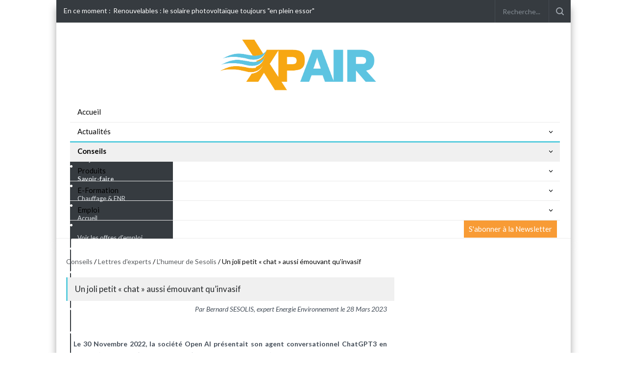

--- FILE ---
content_type: text/html; charset=UTF-8
request_url: https://conseils.xpair.com/lettres_expert/bernard-sesolis/joli-petit-chat-emouvant-invasif.htm
body_size: 30976
content:
<!doctype html>
<html lang="en" xmlns:livewire="https://www.w3.org/1999/html">
<head>
    <title>Aussi émouvant qu’invasif, un joli petit « chat »</title>
    <meta charset="UTF-8" />
    <meta name="viewport" content="width=device-width, initial-scale=1, maximum-scale=1.2" />
    <meta name="robots" content="max-snippet:-1, max-image-preview:large, max-video-preview:-1">
    <meta name="description" content="Prenons connaissance du développement d'un « robot » bluffant de la start-up Open AI pour que les  acteurs du GAFAM se mettent à rivaliser sur leurs propres avancées et projets."><meta name="author" content="XPair" />
    <meta property="og:site_name" content="XPair" />
    <meta property="og:locale" content="fr_FR" />
    <meta name="format-detection" content="telephone=no" />

    <meta name="csrf-token" content="4UfweiL3zjMqUIzJWk1seSPkdrCRvjPgisPTQQZL">
    <link href="https://cdn.jsdelivr.net/npm/bootstrap@5.3.3/dist/css/bootstrap.min.css" rel="stylesheet" integrity="sha384-QWTKZyjpPEjISv5WaRU9OFeRpok6YctnYmDr5pNlyT2bRjXh0JMhjY6hW+ALEwIH" crossorigin="anonymous">
    <link rel="stylesheet" href="https://cdn.jsdelivr.net/npm/select2@4.1.0-rc.0/dist/css/select2.min.css" />
    <link rel="stylesheet" href="https://cdn.jsdelivr.net/npm/select2-bootstrap-5-theme@1.3.0/dist/select2-bootstrap-5-theme.min.css" />

    <link rel="modulepreload" href="https://actu.xpair.com/build/assets/app-l0sNRNKZ.js" /><link rel="modulepreload" href="https://actu.xpair.com/build/assets/app-z-Rg4TxU.js" /><script type="module" src="https://actu.xpair.com/build/assets/app-l0sNRNKZ.js" data-navigate-track="reload"></script><script type="module" src="https://actu.xpair.com/build/assets/app-z-Rg4TxU.js" data-navigate-track="reload"></script>        <script src="https://cdn.jsdelivr.net/npm/bootstrap@5.3.3/dist/js/bootstrap.bundle.min.js" integrity="sha384-YvpcrYf0tY3lHB60NNkmXc5s9fDVZLESaAA55NDzOxhy9GkcIdslK1eN7N6jIeHz" crossorigin="anonymous"></script>
    <script src="https://cdnjs.cloudflare.com/ajax/libs/jquery/3.7.1/jquery.min.js" integrity="sha512-v2CJ7UaYy4JwqLDIrZUI/4hqeoQieOmAZNXBeQyjo21dadnwR+8ZaIJVT8EE2iyI61OV8e6M8PP2/4hpQINQ/g==" crossorigin="anonymous" referrerpolicy="no-referrer"></script>

    <script src="https://cdn.jsdelivr.net/npm/select2@4.1.0-rc.0/dist/js/select2.min.js"></script>
    <script src="https://cdnjs.cloudflare.com/ajax/libs/jquery-validate/1.19.5/jquery.validate.min.js"></script>

    <script type="text/javascript" src="https://cdn.jsdelivr.net/momentjs/latest/moment.min.js"></script>
    <script src="https://cdnjs.cloudflare.com/ajax/libs/moment.js/2.30.1/locale/fr.min.js" integrity="sha512-RAt2+PIRwJiyjWpzvvhKAG2LEdPpQhTgWfbEkFDCo8wC4rFYh5GQzJBVIFDswwaEDEYX16GEE/4fpeDNr7OIZw==" crossorigin="anonymous" referrerpolicy="no-referrer"></script>
    <script type="text/javascript" src="https://cdn.jsdelivr.net/npm/daterangepicker/daterangepicker.min.js"></script>
    <link rel="stylesheet" type="text/css" href="https://cdn.jsdelivr.net/npm/daterangepicker/daterangepicker.css" />

    <link rel="stylesheet" href="https://use.fontawesome.com/releases/v5.0.10/css/all.css" integrity="sha384-+d0P83n9kaQMCwj8F4RJB66tzIwOKmrdb46+porD/OvrJ+37WqIM7UoBtwHO6Nlg" crossorigin="anonymous">

    <link rel="preconnect" href="https://fonts.googleapis.com">
    <link rel="preconnect" href="https://fonts.gstatic.com" crossorigin>
    <link href="https://fonts.googleapis.com/css2?family=Lato:ital,wght@0,100;0,300;0,400;0,700;0,900;1,100;1,300;1,400;1,700;1,900&display=swap" rel="stylesheet">

    <link rel="stylesheet" type="text/css" href="https://actu.xpair.com/css/reset.css">
    <link rel="stylesheet" type="text/css" href="https://actu.xpair.com/css/superfish.css">
    <link rel="stylesheet" type="text/css" href="https://actu.xpair.com/css/prettyPhoto.css">
    <link rel="stylesheet" type="text/css" href="https://actu.xpair.com/css/jquery.qtip.css">
    <link rel="stylesheet" type="text/css" href="https://actu.xpair.com/css/style.css">
    <link rel="stylesheet" type="text/css" href="https://actu.xpair.com/css/menu_styles.css">
    <link rel="stylesheet" type="text/css" href="https://actu.xpair.com/css/animations.css">
    <link rel="stylesheet" type="text/css" href="https://actu.xpair.com/css/responsive.css">
    <link rel="stylesheet" type="text/css" href="https://actu.xpair.com/css/odometer-theme-default.css">
    <link rel="stylesheet" type="text/css" href="https://actu.xpair.com/css/header.css">
    <link rel="shortcut icon" href="https://actu.xpair.com/images/favicon.ico">
    <link rel="apple-touch-icon" href="https://actu.xpair.com/images/icon57.png" sizes="57x57">
    <link rel="apple-touch-icon" href="https://actu.xpair.com/images/icon72.png" sizes="72x72">
    <link rel="apple-touch-icon" href="https://actu.xpair.com/images/icon76.png" sizes="76x76">
    <link rel="apple-touch-icon" href="https://actu.xpair.com/images/icon114.png" sizes="114x114">
    <link rel="apple-touch-icon" href="https://actu.xpair.com/images/icon120.png" sizes="120x120">
    <link rel="apple-touch-icon" href="https://actu.xpair.com/images/icon144.png" sizes="144x144">
    <link rel="apple-touch-icon" href="https://actu.xpair.com/images/icon152.png" sizes="152x152">
    <link rel="apple-touch-icon" href="https://actu.xpair.com/images/icon180.png" sizes="180x180">

    <link rel="stylesheet" href="https://cdn.jsdelivr.net/npm/bootstrap-icons@1.11.3/font/bootstrap-icons.min.css">

    <script type="text/javascript">

        $.ajaxSetup({
            headers: {
                'X-CSRF-TOKEN': $('meta[name="csrf-token"]').attr('content')
            }
        });
    </script>

    <!-- Google tag manager -->
    <noscript>
        <iframe src="https://actu.xpair.com//www.googletagmanager.com/ns.html?id=GTM-PZ67WP" height="0" width="0" style="display:none;visibility:hidden"></iframe>
    </noscript>
    <script async>
        (function(w,d,s,l,i){w[l]=w[l]||[];w[l].push({'gtm.start':new Date().getTime(),event:'gtm.js'});var f=d.getElementsByTagName(s)[0],j=d.createElement(s),dl=l!='dataLayer'?'&l='+l:'';j.async=true;j.src='//www.googletagmanager.com/gtm.js?id='+i+dl;f.parentNode.insertBefore(j,f);})(window,document,'script','dataLayer','GTM-PZ67WP');
    </script>
    <!-- End Google tag manager -->
</head>

<body class="new-xpair conseils d-flex flex-column justify-content-center">
<div class="site_container_bg conseils_container lettres_container">
        <!--[if BLOCK]><![endif]--> 

    <a wire:snapshot="{&quot;data&quot;:{&quot;url&quot;:&quot;http:\/\/batiregie.batiactu.com\/&quot;},&quot;memo&quot;:{&quot;id&quot;:&quot;tPVBorsS6yqX1dA8MrT8&quot;,&quot;name&quot;:&quot;pubs.pub-habillage&quot;,&quot;path&quot;:&quot;blank-sidebar&quot;,&quot;method&quot;:&quot;GET&quot;,&quot;children&quot;:[],&quot;scripts&quot;:[],&quot;assets&quot;:[],&quot;errors&quot;:[],&quot;locale&quot;:&quot;fr&quot;},&quot;checksum&quot;:&quot;5318f18b11fee9228961e567081c00bd9e8018e8a94815c4563d8f42dfb0bf31&quot;}" wire:effects="{&quot;listeners&quot;:[&quot;pub-loaded-background&quot;]}" wire:id="tPVBorsS6yqX1dA8MrT8" id="habillage" class="d-none d-lg-block"><!-- BACKGROUND --></a>
<!--[if ENDBLOCK]><![endif]-->    <div id="pad_habillage-reserved" style="background:transparent;" class="d-none d-lg-block"></div>


    <header class="" style="background-color: white;">
        
        <div class="site_container boxed">
        <div class="header_top_bar_container clearfix">
            <div class="header_top_bar">
                <form class="search" action="https://actu.xpair.com/recherche" method="get">
                    <input type="text" name="search" placeholder="Recherche..." class="search_input hint" value="">
                    <a href="https://www.xpair.com/moncompte/maj.htm" style="color:#fff;"><i class="fa fa-sign-in login_icon"></i></a><input type="submit" class="search_submit" value="">
                </form>
                <div class="latest_news_scrolling_list_container">
                    <ul>
                        <li class="">En ce moment :</li>
                        <li class="posts">
                            <ul class="latest_news_scrolling_list">
                                                                    <li>
                                        <a href="https://actu.xpair.com/actualites/renouvelables-le-solaire-photovoltaique-toujours-en-plein-essor" title="Renouvelables : le solaire photovoltaïque toujours &quot;en plein essor&quot;">
                                            Renouvelables : le solaire photovoltaïque toujours &quot;en plein essor&quot;
                                        </a>
                                    </li>
                                                            </ul>
                        </li>
                        
                    </ul>
                </div>

            </div>
        </div>

        <div class="header_container small">
            <div class="header clearfix">
                <div class="logo">
                    <a href="https://actu.xpair.com" title="XPair - L'actualité du Génie Climatique & Energétique"><img src="https://actu.xpair.com/images/logo-xpair.png" alt="Logo XPair" class="img-xpair"></a>
                </div>
                            </div>

            <div class="menu_container clearfix">
                <!--<nav class="navbar navbar-expand-lg navbar-light">
                    <button class="navbar-toggler" type="button" data-toggle="collapse" data-target="#navbarSupportedContent" aria-controls="navbarSupportedContent" aria-expanded="false" aria-label="Toggle navigation">
                        <span class="navbar-toggler-icon"></span>
                    </button>


                    <div class="collapse px-1 pt-1  navbar-collapse" id="navbarSupportedContent">
                        <ul class="navbar-nav mr-auto left">
                        </ul>
                        <ul class="navbar-nav mr-auto center">
                        </ul>
                        <ul class="navbar-nav mr-auto right">
                        </ul>
                    </div>
                </nav>-->
                <nav class="content_container no-print navbar navbar-expand-lg navbar-light">
    <button id="burger" class="navbar-toggler" type="button" >
        <span class="navbar-toggler-icon"></span>
    </button>

    
    <div class="collapse px-1 pt-1  navbar-collapse menu-line" id="navbarSupportedContent">
                    <ul class="sf-menu left">
                <li class="link-home selected-class-accueil"><a class="nav-link medium" href="https://actu.xpair.com">Accueil</a></li>
                                                            <li class="submenu selected-class-actualites">
                            <a class="nav-link actualites"
                               style="font-size: 15px; " href="https://actu.xpair.com/actualites" title="Actualités">
                                Actualités
                            </a>

                            <ul class="">
                                                                    
                                                                            <li class="">
                                                                                        <a class="nav-link default" href="https://actu.xpair.com/actualites/conjoncture" style="font-size: 13px;">
                                                Conjoncture
                                            </a>
                                        </li>
                                                                                                        
                                                                            <li class="">
                                                                                        <a class="nav-link default" href="https://actu.xpair.com/actualites/filiere" style="font-size: 13px;">
                                                Filière
                                            </a>
                                        </li>
                                                                                                        
                                                                            <li class="">
                                                                                        <a class="nav-link default" href="https://actu.xpair.com/actualites/decryptages" style="font-size: 13px;">
                                                Décryptages
                                            </a>
                                        </li>
                                                                                                        
                                                                            <li class="">
                                                                                        <a class="nav-link default" href="https://actu.xpair.com/actualites/entretiens" style="font-size: 13px;">
                                                Entretiens
                                            </a>
                                        </li>
                                                                                                        
                                                                            <li class="">
                                                                                        <a class="nav-link default" href="https://actu.xpair.com/actualites/reportages-2" style="font-size: 13px;">
                                                Reportages
                                            </a>
                                        </li>
                                                                                                        
                                                                            <li class="">
                                                                                        <a class="nav-link default" href="https://actu.xpair.com/actualites/reglementation" style="font-size: 13px;">
                                                Réglementation
                                            </a>
                                        </li>
                                                                                                        
                                                                            <li class="">
                                                                                        <a class="nav-link default" href="https://conseils.xpair.com/agenda_news.htm" style="font-size: 13px;">
                                                A savoir
                                            </a>
                                        </li>
                                                                                                </ul>
                        </li>
                                                                                <li class="submenu selected">
                            <a class="nav-link https://conseils.xpair.com/"
                               style="font-size: 15px; " href="https://conseils.xpair.com/" title="Conseils">
                                Conseils
                            </a>

                            <ul class="">
                                                                    
                                                                            <li class="">
                                                                                        <a class="nav-link default" href="https://conseils.xpair.com/savoir_faire/chauffage_enr_isolation.htm" style="font-size: 13px;">
                                                Savoir-faire
                                            </a>
                                        </li>
                                                                                                        
                                                                            <li class="">
                                                                                        <a class="nav-link default" href="https://conseils.xpair.com/parole_expert/chauffage_enr_isolation.htm" style="font-size: 13px;">
                                                Paroles d&#039;experts
                                            </a>
                                        </li>
                                                                                                        
                                                                            <li class="">
                                                                                        <a class="nav-link default" href="https://conseils.xpair.com/actualite_experts.htm" style="font-size: 13px;">
                                                Chroniques techniques
                                            </a>
                                        </li>
                                                                                                        
                                                                            <li class="">
                                                                                        <a class="nav-link default" href="https://conseils.xpair.com/guides_techniques.htm" style="font-size: 13px;">
                                                E-books &amp; Dossiers techniques
                                            </a>
                                        </li>
                                                                                                </ul>
                        </li>
                                                                                <li class="submenu selected-class-produits">
                            <a class="nav-link https://produits.xpair.com/"
                               style="font-size: 15px; " href="https://produits.xpair.com/" title="Produits">
                                Produits
                            </a>

                            <ul class="">
                                                                    
                                                                            <li class="">
                                                                                        <a class="nav-link default" href="https://produits.xpair.com/produitheque/chauffage_enr.htm" style="font-size: 13px;">
                                                Chauffage &amp; ENR
                                            </a>
                                        </li>
                                                                                                        
                                                                            <li class="">
                                                                                        <a class="nav-link default" href="https://produits.xpair.com/produitheque/froid_climatisation.htm" style="font-size: 13px;">
                                                Froid &amp; Climatisation
                                            </a>
                                        </li>
                                                                                                        
                                                                            <li class="">
                                                                                        <a class="nav-link default" href="https://produits.xpair.com/produitheque/hydraulique.htm" style="font-size: 13px;">
                                                Hydraulique
                                            </a>
                                        </li>
                                                                                                        
                                                                            <li class="">
                                                                                        <a class="nav-link default" href="https://produits.xpair.com/produitheque/regulation.htm" style="font-size: 13px;">
                                                Régulation
                                            </a>
                                        </li>
                                                                                                        
                                                                            <li class="">
                                                                                        <a class="nav-link default" href="https://produits.xpair.com/produitheque/ventilation.htm" style="font-size: 13px;">
                                                Ventilation &amp; VMC
                                            </a>
                                        </li>
                                                                                                </ul>
                        </li>
                                                                                <li class="submenu selected-class-formation">
                            <a class="nav-link https://formation.xpair.com/"
                               style="font-size: 15px; " href="https://formation.xpair.com/" title="E-Formation">
                                E-Formation
                            </a>

                            <ul class="">
                                                                    
                                                                            <li class="">
                                                                                        <a class="nav-link default" href="https://formation.xpair.com/" style="font-size: 13px;">
                                                Accueil
                                            </a>
                                        </li>
                                                                                                        
                                                                            <li class="">
                                                                                        <a class="nav-link default" href="https://formation.xpair.com/physique-bases-techniques/accueil.htm" style="font-size: 13px;">
                                                Bases techniques
                                            </a>
                                        </li>
                                                                                                        
                                                                            <li class="">
                                                                                        <a class="nav-link default" href="https://formation.xpair.com/hydraulique-aeraulique-equilibrage/accueil.htm" style="font-size: 13px;">
                                                Hydraulique - Equilibrage
                                            </a>
                                        </li>
                                                                                                        
                                                                            <li class="">
                                                                                        <a class="nav-link default" href="https://formation.xpair.com/regulation-gtb-electrotechnique-diag-electrique/accueil.htm" style="font-size: 13px;">
                                                Régulation - GTB - Electrotechnique
                                            </a>
                                        </li>
                                                                                                        
                                                                            <li class="">
                                                                                        <a class="nav-link default" href="https://formation.xpair.com/plomberie-sanitaire/accueil.htm" style="font-size: 13px;">
                                                Plomberie - Sanitaire
                                            </a>
                                        </li>
                                                                                                        
                                                                            <li class="">
                                                                                        <a class="nav-link default" href="https://formation.xpair.com/chauffage-sanitaire/accueil.htm" style="font-size: 13px;">
                                                Chauffage - Chaudières - PAC
                                            </a>
                                        </li>
                                                                                                        
                                                                            <li class="">
                                                                                        <a class="nav-link default" href="https://formation.xpair.com/aeration-ventilation/accueil.htm" style="font-size: 13px;">
                                                Aération - Ventilation
                                            </a>
                                        </li>
                                                                                                        
                                                                            <li class="">
                                                                                        <a class="nav-link default" href="https://formation.xpair.com/climatisation-machines-frigorifiques/accueil.htm" style="font-size: 13px;">
                                                Climatisation
                                            </a>
                                        </li>
                                                                                                        
                                                                            <li class="">
                                                                                        <a class="nav-link default" href="https://formation.xpair.com/energies-renouvelables/accueil.htm" style="font-size: 13px;">
                                                Pompes à chaleur - Solaire - Économies d&#039;énergie
                                            </a>
                                        </li>
                                                                                                        
                                                                            <li class="">
                                                                                        <a class="nav-link default" href="https://formation.xpair.com/parcours-personnalises.htm" style="font-size: 13px;">
                                                Parcours personnalisés
                                            </a>
                                        </li>
                                                                                                </ul>
                        </li>
                                                                                <li class="submenu selected-class-emploi">
                            <a class="nav-link https://emploi.xpair.com/"
                               style="font-size: 15px; " href="https://emploi.xpair.com/" title="Emploi">
                                Emploi
                            </a>

                            <ul class="">
                                                                    
                                                                            <li class="">
                                                                                        <a class="nav-link default" href="https://emploi.xpair.com/" style="font-size: 13px;">
                                                Voir les offres d&#039;emploi
                                            </a>
                                        </li>
                                                                                                        
                                                                            <li class="">
                                                                                        <a class="nav-link default" href="https://emploi.xpair.com/tarifs.htm" style="font-size: 13px;">
                                                Recruter avec Batiactu Jobs
                                            </a>
                                        </li>
                                                                                                        
                                                                            <li class="">
                                                                                        <a class="nav-link default" href="https://emploi.xpair.com/salaires.htm" style="font-size: 13px;">
                                                Consulter nos fiches métiers
                                            </a>
                                        </li>
                                                                                                </ul>
                        </li>
                                                </ul>
            <ul class="header-newsletter clearfix">
                <li class="header-newsletter-puce">
                    <a href="https://www.xpair.com/annexe/abonnement_lettres.htm" title="Newsletter">
                        S'abonner à la Newsletter
                    </a>
                </li>
            </ul>
            </div>
</nav>



<nav class="no-print burger-mobile">
    <div class=" collapse px-2 pt-1  navbar-collapse" id="navbarContent" style="    border: 1px solid;">
        <ul class="sf-menu scroller navbar-nav me-auto" id="UlTop">
            
                                                            <li class="submenu"
                        >
                            <a class="nav-link selected-class-actualites actualites"
                               style="font-size: 15px; "  title="Actualités">
                                Actualités
                            </a>

                            <ul class="navbar-nav mr-auto">
                                <li class=""><a class="" href="https://actu.xpair.com/actualites">Accueil</a></li>
                                                                    
                                                                            <li class="">
                                                                                        <a class="nav-link default" href="https://actu.xpair.com/actualites/conjoncture" style="font-size: 13px;">
                                                Conjoncture
                                            </a>
                                        </li>
                                                                                                        
                                                                            <li class="">
                                                                                        <a class="nav-link default" href="https://actu.xpair.com/actualites/filiere" style="font-size: 13px;">
                                                Filière
                                            </a>
                                        </li>
                                                                                                        
                                                                            <li class="">
                                                                                        <a class="nav-link default" href="https://actu.xpair.com/actualites/decryptages" style="font-size: 13px;">
                                                Décryptages
                                            </a>
                                        </li>
                                                                                                        
                                                                            <li class="">
                                                                                        <a class="nav-link default" href="https://actu.xpair.com/actualites/entretiens" style="font-size: 13px;">
                                                Entretiens
                                            </a>
                                        </li>
                                                                                                        
                                                                            <li class="">
                                                                                        <a class="nav-link default" href="https://actu.xpair.com/actualites/reportages-2" style="font-size: 13px;">
                                                Reportages
                                            </a>
                                        </li>
                                                                                                        
                                                                            <li class="">
                                                                                        <a class="nav-link default" href="https://actu.xpair.com/actualites/reglementation" style="font-size: 13px;">
                                                Réglementation
                                            </a>
                                        </li>
                                                                                                        
                                                                            <li class="">
                                                                                        <a class="nav-link default" href="https://conseils.xpair.com/agenda_news.htm" style="font-size: 13px;">
                                                A savoir
                                            </a>
                                        </li>
                                                                    
                            </ul>
                        </li>
                                                                                <li class="submenu"
                        >
                            <a class="nav-link selected https://conseils.xpair.com/"
                               style="font-size: 15px; "  title="Conseils">
                                Conseils
                            </a>

                            <ul class="navbar-nav mr-auto">
                                <li class=""><a class="" href="https://conseils.xpair.com/">Accueil</a></li>
                                                                    
                                                                            <li class="">
                                                                                        <a class="nav-link default" href="https://conseils.xpair.com/savoir_faire/chauffage_enr_isolation.htm" style="font-size: 13px;">
                                                Savoir-faire
                                            </a>
                                        </li>
                                                                                                        
                                                                            <li class="">
                                                                                        <a class="nav-link default" href="https://conseils.xpair.com/parole_expert/chauffage_enr_isolation.htm" style="font-size: 13px;">
                                                Paroles d&#039;experts
                                            </a>
                                        </li>
                                                                                                        
                                                                            <li class="">
                                                                                        <a class="nav-link default" href="https://conseils.xpair.com/actualite_experts.htm" style="font-size: 13px;">
                                                Chroniques techniques
                                            </a>
                                        </li>
                                                                                                        
                                                                            <li class="">
                                                                                        <a class="nav-link default" href="https://conseils.xpair.com/guides_techniques.htm" style="font-size: 13px;">
                                                E-books &amp; Dossiers techniques
                                            </a>
                                        </li>
                                                                    
                            </ul>
                        </li>
                                                                                <li class="submenu"
                        >
                            <a class="nav-link selected-class-produits https://produits.xpair.com/"
                               style="font-size: 15px; "  title="Produits">
                                Produits
                            </a>

                            <ul class="navbar-nav mr-auto">
                                <li class=""><a class="" href="https://produits.xpair.com/">Accueil</a></li>
                                                                    
                                                                            <li class="">
                                                                                        <a class="nav-link default" href="https://produits.xpair.com/produitheque/chauffage_enr.htm" style="font-size: 13px;">
                                                Chauffage &amp; ENR
                                            </a>
                                        </li>
                                                                                                        
                                                                            <li class="">
                                                                                        <a class="nav-link default" href="https://produits.xpair.com/produitheque/froid_climatisation.htm" style="font-size: 13px;">
                                                Froid &amp; Climatisation
                                            </a>
                                        </li>
                                                                                                        
                                                                            <li class="">
                                                                                        <a class="nav-link default" href="https://produits.xpair.com/produitheque/hydraulique.htm" style="font-size: 13px;">
                                                Hydraulique
                                            </a>
                                        </li>
                                                                                                        
                                                                            <li class="">
                                                                                        <a class="nav-link default" href="https://produits.xpair.com/produitheque/regulation.htm" style="font-size: 13px;">
                                                Régulation
                                            </a>
                                        </li>
                                                                                                        
                                                                            <li class="">
                                                                                        <a class="nav-link default" href="https://produits.xpair.com/produitheque/ventilation.htm" style="font-size: 13px;">
                                                Ventilation &amp; VMC
                                            </a>
                                        </li>
                                                                    
                            </ul>
                        </li>
                                                                                <li class="submenu"
                        >
                            <a class="nav-link selected-class-formation https://formation.xpair.com/"
                               style="font-size: 15px; "  title="E-Formation">
                                E-Formation
                            </a>

                            <ul class="navbar-nav mr-auto">
                                
                                                                    
                                                                            <li class="">
                                                                                        <a class="nav-link default" href="https://formation.xpair.com/" style="font-size: 13px;">
                                                Accueil
                                            </a>
                                        </li>
                                                                                                        
                                                                            <li class="">
                                                                                        <a class="nav-link default" href="https://formation.xpair.com/physique-bases-techniques/accueil.htm" style="font-size: 13px;">
                                                Bases techniques
                                            </a>
                                        </li>
                                                                                                        
                                                                            <li class="">
                                                                                        <a class="nav-link default" href="https://formation.xpair.com/hydraulique-aeraulique-equilibrage/accueil.htm" style="font-size: 13px;">
                                                Hydraulique - Equilibrage
                                            </a>
                                        </li>
                                                                                                        
                                                                            <li class="">
                                                                                        <a class="nav-link default" href="https://formation.xpair.com/regulation-gtb-electrotechnique-diag-electrique/accueil.htm" style="font-size: 13px;">
                                                Régulation - GTB - Electrotechnique
                                            </a>
                                        </li>
                                                                                                        
                                                                            <li class="">
                                                                                        <a class="nav-link default" href="https://formation.xpair.com/plomberie-sanitaire/accueil.htm" style="font-size: 13px;">
                                                Plomberie - Sanitaire
                                            </a>
                                        </li>
                                                                                                        
                                                                            <li class="">
                                                                                        <a class="nav-link default" href="https://formation.xpair.com/chauffage-sanitaire/accueil.htm" style="font-size: 13px;">
                                                Chauffage - Chaudières - PAC
                                            </a>
                                        </li>
                                                                                                        
                                                                            <li class="">
                                                                                        <a class="nav-link default" href="https://formation.xpair.com/aeration-ventilation/accueil.htm" style="font-size: 13px;">
                                                Aération - Ventilation
                                            </a>
                                        </li>
                                                                                                        
                                                                            <li class="">
                                                                                        <a class="nav-link default" href="https://formation.xpair.com/climatisation-machines-frigorifiques/accueil.htm" style="font-size: 13px;">
                                                Climatisation
                                            </a>
                                        </li>
                                                                                                        
                                                                            <li class="">
                                                                                        <a class="nav-link default" href="https://formation.xpair.com/energies-renouvelables/accueil.htm" style="font-size: 13px;">
                                                Pompes à chaleur - Solaire - Économies d&#039;énergie
                                            </a>
                                        </li>
                                                                                                        
                                                                            <li class="">
                                                                                        <a class="nav-link default" href="https://formation.xpair.com/parcours-personnalises.htm" style="font-size: 13px;">
                                                Parcours personnalisés
                                            </a>
                                        </li>
                                                                    
                            </ul>
                        </li>
                                                                                <li class="submenu"
                        >
                            <a class="nav-link selected-class-emploi https://emploi.xpair.com/"
                               style="font-size: 15px; "  title="Emploi">
                                Emploi
                            </a>

                            <ul class="navbar-nav mr-auto">
                                
                                                                    
                                                                            <li class="">
                                                                                        <a class="nav-link default" href="https://emploi.xpair.com/" style="font-size: 13px;">
                                                Voir les offres d&#039;emploi
                                            </a>
                                        </li>
                                                                                                        
                                                                            <li class="">
                                                                                        <a class="nav-link default" href="https://emploi.xpair.com/tarifs.htm" style="font-size: 13px;">
                                                Recruter avec Batiactu Jobs
                                            </a>
                                        </li>
                                                                                                        
                                                                            <li class="">
                                                                                        <a class="nav-link default" href="https://emploi.xpair.com/salaires.htm" style="font-size: 13px;">
                                                Consulter nos fiches métiers
                                            </a>
                                        </li>
                                                                    
                            </ul>
                        </li>
                                                
                                                                                                                                                                                                                
                                                                                                                                                                                                                        </ul>
    </div>
</nav>
<script>
    document.getElementById('UlTop').lastElementChild.style.border = 'unset';
    const burger = document.getElementById('burger');
    const navburger = document.getElementById('navbarContent');
    burger.addEventListener('click', function(event) {

        if (navburger.matches('.show')){
            navburger.classList.remove("show");
        }else{
            navburger.classList.add("show");
        }
    });
    document.addEventListener('click', function(event) {
        if (!navburger.contains(event.target) && !burger.contains(event.target)) {
            navburger.classList.remove('show');
        }
    })

</script>

            </div>
        </div>


        <!--<div style="display:block;">
            <h3>Header</h3>
            <p>Pour modifier le header, copier le fichier dans resources/views/vendor/batiactu/partial ou executer</p>
            <br> <code>php artisan vendor:publish --provider=Batiactu\\BatiactuServiceProvider --tag=partial</code>
        </div>-->


        <!--<nav class="content_container no-print navbar navbar-expand-lg navbar-light">
    <button id="burger" class="navbar-toggler" type="button" >
        <span class="navbar-toggler-icon"></span>
    </button>

    
    <div class="collapse px-1 pt-1  navbar-collapse menu-line" id="navbarSupportedContent">
                    <ul class="sf-menu left">
                <li class="link-home selected-class-accueil"><a class="nav-link medium" href="https://actu.xpair.com">Accueil</a></li>
                                                            <li class="submenu selected-class-actualites">
                            <a class="nav-link actualites"
                               style="font-size: 15px; " href="https://actu.xpair.com/actualites" title="Actualités">
                                Actualités
                            </a>

                            <ul class="">
                                                                    
                                                                            <li class="">
                                                                                        <a class="nav-link default" href="https://actu.xpair.com/actualites/conjoncture" style="font-size: 13px;">
                                                Conjoncture
                                            </a>
                                        </li>
                                                                                                        
                                                                            <li class="">
                                                                                        <a class="nav-link default" href="https://actu.xpair.com/actualites/filiere" style="font-size: 13px;">
                                                Filière
                                            </a>
                                        </li>
                                                                                                        
                                                                            <li class="">
                                                                                        <a class="nav-link default" href="https://actu.xpair.com/actualites/decryptages" style="font-size: 13px;">
                                                Décryptages
                                            </a>
                                        </li>
                                                                                                        
                                                                            <li class="">
                                                                                        <a class="nav-link default" href="https://actu.xpair.com/actualites/entretiens" style="font-size: 13px;">
                                                Entretiens
                                            </a>
                                        </li>
                                                                                                        
                                                                            <li class="">
                                                                                        <a class="nav-link default" href="https://actu.xpair.com/actualites/reportages-2" style="font-size: 13px;">
                                                Reportages
                                            </a>
                                        </li>
                                                                                                        
                                                                            <li class="">
                                                                                        <a class="nav-link default" href="https://actu.xpair.com/actualites/reglementation" style="font-size: 13px;">
                                                Réglementation
                                            </a>
                                        </li>
                                                                                                        
                                                                            <li class="">
                                                                                        <a class="nav-link default" href="https://conseils.xpair.com/agenda_news.htm" style="font-size: 13px;">
                                                A savoir
                                            </a>
                                        </li>
                                                                                                </ul>
                        </li>
                                                                                <li class="submenu selected">
                            <a class="nav-link https://conseils.xpair.com/"
                               style="font-size: 15px; " href="https://conseils.xpair.com/" title="Conseils">
                                Conseils
                            </a>

                            <ul class="">
                                                                    
                                                                            <li class="">
                                                                                        <a class="nav-link default" href="https://conseils.xpair.com/savoir_faire/chauffage_enr_isolation.htm" style="font-size: 13px;">
                                                Savoir-faire
                                            </a>
                                        </li>
                                                                                                        
                                                                            <li class="">
                                                                                        <a class="nav-link default" href="https://conseils.xpair.com/parole_expert/chauffage_enr_isolation.htm" style="font-size: 13px;">
                                                Paroles d&#039;experts
                                            </a>
                                        </li>
                                                                                                        
                                                                            <li class="">
                                                                                        <a class="nav-link default" href="https://conseils.xpair.com/actualite_experts.htm" style="font-size: 13px;">
                                                Chroniques techniques
                                            </a>
                                        </li>
                                                                                                        
                                                                            <li class="">
                                                                                        <a class="nav-link default" href="https://conseils.xpair.com/guides_techniques.htm" style="font-size: 13px;">
                                                E-books &amp; Dossiers techniques
                                            </a>
                                        </li>
                                                                                                </ul>
                        </li>
                                                                                <li class="submenu selected-class-produits">
                            <a class="nav-link https://produits.xpair.com/"
                               style="font-size: 15px; " href="https://produits.xpair.com/" title="Produits">
                                Produits
                            </a>

                            <ul class="">
                                                                    
                                                                            <li class="">
                                                                                        <a class="nav-link default" href="https://produits.xpair.com/produitheque/chauffage_enr.htm" style="font-size: 13px;">
                                                Chauffage &amp; ENR
                                            </a>
                                        </li>
                                                                                                        
                                                                            <li class="">
                                                                                        <a class="nav-link default" href="https://produits.xpair.com/produitheque/froid_climatisation.htm" style="font-size: 13px;">
                                                Froid &amp; Climatisation
                                            </a>
                                        </li>
                                                                                                        
                                                                            <li class="">
                                                                                        <a class="nav-link default" href="https://produits.xpair.com/produitheque/hydraulique.htm" style="font-size: 13px;">
                                                Hydraulique
                                            </a>
                                        </li>
                                                                                                        
                                                                            <li class="">
                                                                                        <a class="nav-link default" href="https://produits.xpair.com/produitheque/regulation.htm" style="font-size: 13px;">
                                                Régulation
                                            </a>
                                        </li>
                                                                                                        
                                                                            <li class="">
                                                                                        <a class="nav-link default" href="https://produits.xpair.com/produitheque/ventilation.htm" style="font-size: 13px;">
                                                Ventilation &amp; VMC
                                            </a>
                                        </li>
                                                                                                </ul>
                        </li>
                                                                                <li class="submenu selected-class-formation">
                            <a class="nav-link https://formation.xpair.com/"
                               style="font-size: 15px; " href="https://formation.xpair.com/" title="E-Formation">
                                E-Formation
                            </a>

                            <ul class="">
                                                                    
                                                                            <li class="">
                                                                                        <a class="nav-link default" href="https://formation.xpair.com/" style="font-size: 13px;">
                                                Accueil
                                            </a>
                                        </li>
                                                                                                        
                                                                            <li class="">
                                                                                        <a class="nav-link default" href="https://formation.xpair.com/physique-bases-techniques/accueil.htm" style="font-size: 13px;">
                                                Bases techniques
                                            </a>
                                        </li>
                                                                                                        
                                                                            <li class="">
                                                                                        <a class="nav-link default" href="https://formation.xpair.com/hydraulique-aeraulique-equilibrage/accueil.htm" style="font-size: 13px;">
                                                Hydraulique - Equilibrage
                                            </a>
                                        </li>
                                                                                                        
                                                                            <li class="">
                                                                                        <a class="nav-link default" href="https://formation.xpair.com/regulation-gtb-electrotechnique-diag-electrique/accueil.htm" style="font-size: 13px;">
                                                Régulation - GTB - Electrotechnique
                                            </a>
                                        </li>
                                                                                                        
                                                                            <li class="">
                                                                                        <a class="nav-link default" href="https://formation.xpair.com/plomberie-sanitaire/accueil.htm" style="font-size: 13px;">
                                                Plomberie - Sanitaire
                                            </a>
                                        </li>
                                                                                                        
                                                                            <li class="">
                                                                                        <a class="nav-link default" href="https://formation.xpair.com/chauffage-sanitaire/accueil.htm" style="font-size: 13px;">
                                                Chauffage - Chaudières - PAC
                                            </a>
                                        </li>
                                                                                                        
                                                                            <li class="">
                                                                                        <a class="nav-link default" href="https://formation.xpair.com/aeration-ventilation/accueil.htm" style="font-size: 13px;">
                                                Aération - Ventilation
                                            </a>
                                        </li>
                                                                                                        
                                                                            <li class="">
                                                                                        <a class="nav-link default" href="https://formation.xpair.com/climatisation-machines-frigorifiques/accueil.htm" style="font-size: 13px;">
                                                Climatisation
                                            </a>
                                        </li>
                                                                                                        
                                                                            <li class="">
                                                                                        <a class="nav-link default" href="https://formation.xpair.com/energies-renouvelables/accueil.htm" style="font-size: 13px;">
                                                Pompes à chaleur - Solaire - Économies d&#039;énergie
                                            </a>
                                        </li>
                                                                                                        
                                                                            <li class="">
                                                                                        <a class="nav-link default" href="https://formation.xpair.com/parcours-personnalises.htm" style="font-size: 13px;">
                                                Parcours personnalisés
                                            </a>
                                        </li>
                                                                                                </ul>
                        </li>
                                                                                <li class="submenu selected-class-emploi">
                            <a class="nav-link https://emploi.xpair.com/"
                               style="font-size: 15px; " href="https://emploi.xpair.com/" title="Emploi">
                                Emploi
                            </a>

                            <ul class="">
                                                                    
                                                                            <li class="">
                                                                                        <a class="nav-link default" href="https://emploi.xpair.com/" style="font-size: 13px;">
                                                Voir les offres d&#039;emploi
                                            </a>
                                        </li>
                                                                                                        
                                                                            <li class="">
                                                                                        <a class="nav-link default" href="https://emploi.xpair.com/tarifs.htm" style="font-size: 13px;">
                                                Recruter avec Batiactu Jobs
                                            </a>
                                        </li>
                                                                                                        
                                                                            <li class="">
                                                                                        <a class="nav-link default" href="https://emploi.xpair.com/salaires.htm" style="font-size: 13px;">
                                                Consulter nos fiches métiers
                                            </a>
                                        </li>
                                                                                                </ul>
                        </li>
                                                </ul>
            <ul class="header-newsletter clearfix">
                <li class="header-newsletter-puce">
                    <a href="https://www.xpair.com/annexe/abonnement_lettres.htm" title="Newsletter">
                        S'abonner à la Newsletter
                    </a>
                </li>
            </ul>
            </div>
</nav>



<nav class="no-print burger-mobile">
    <div class=" collapse px-2 pt-1  navbar-collapse" id="navbarContent" style="    border: 1px solid;">
        <ul class="sf-menu scroller navbar-nav me-auto" id="UlTop">
            
                                                            <li class="submenu"
                        >
                            <a class="nav-link selected-class-actualites actualites"
                               style="font-size: 15px; "  title="Actualités">
                                Actualités
                            </a>

                            <ul class="navbar-nav mr-auto">
                                <li class=""><a class="" href="https://actu.xpair.com/actualites">Accueil</a></li>
                                                                    
                                                                            <li class="">
                                                                                        <a class="nav-link default" href="https://actu.xpair.com/actualites/conjoncture" style="font-size: 13px;">
                                                Conjoncture
                                            </a>
                                        </li>
                                                                                                        
                                                                            <li class="">
                                                                                        <a class="nav-link default" href="https://actu.xpair.com/actualites/filiere" style="font-size: 13px;">
                                                Filière
                                            </a>
                                        </li>
                                                                                                        
                                                                            <li class="">
                                                                                        <a class="nav-link default" href="https://actu.xpair.com/actualites/decryptages" style="font-size: 13px;">
                                                Décryptages
                                            </a>
                                        </li>
                                                                                                        
                                                                            <li class="">
                                                                                        <a class="nav-link default" href="https://actu.xpair.com/actualites/entretiens" style="font-size: 13px;">
                                                Entretiens
                                            </a>
                                        </li>
                                                                                                        
                                                                            <li class="">
                                                                                        <a class="nav-link default" href="https://actu.xpair.com/actualites/reportages-2" style="font-size: 13px;">
                                                Reportages
                                            </a>
                                        </li>
                                                                                                        
                                                                            <li class="">
                                                                                        <a class="nav-link default" href="https://actu.xpair.com/actualites/reglementation" style="font-size: 13px;">
                                                Réglementation
                                            </a>
                                        </li>
                                                                                                        
                                                                            <li class="">
                                                                                        <a class="nav-link default" href="https://conseils.xpair.com/agenda_news.htm" style="font-size: 13px;">
                                                A savoir
                                            </a>
                                        </li>
                                                                    
                            </ul>
                        </li>
                                                                                <li class="submenu"
                        >
                            <a class="nav-link selected https://conseils.xpair.com/"
                               style="font-size: 15px; "  title="Conseils">
                                Conseils
                            </a>

                            <ul class="navbar-nav mr-auto">
                                <li class=""><a class="" href="https://conseils.xpair.com/">Accueil</a></li>
                                                                    
                                                                            <li class="">
                                                                                        <a class="nav-link default" href="https://conseils.xpair.com/savoir_faire/chauffage_enr_isolation.htm" style="font-size: 13px;">
                                                Savoir-faire
                                            </a>
                                        </li>
                                                                                                        
                                                                            <li class="">
                                                                                        <a class="nav-link default" href="https://conseils.xpair.com/parole_expert/chauffage_enr_isolation.htm" style="font-size: 13px;">
                                                Paroles d&#039;experts
                                            </a>
                                        </li>
                                                                                                        
                                                                            <li class="">
                                                                                        <a class="nav-link default" href="https://conseils.xpair.com/actualite_experts.htm" style="font-size: 13px;">
                                                Chroniques techniques
                                            </a>
                                        </li>
                                                                                                        
                                                                            <li class="">
                                                                                        <a class="nav-link default" href="https://conseils.xpair.com/guides_techniques.htm" style="font-size: 13px;">
                                                E-books &amp; Dossiers techniques
                                            </a>
                                        </li>
                                                                    
                            </ul>
                        </li>
                                                                                <li class="submenu"
                        >
                            <a class="nav-link selected-class-produits https://produits.xpair.com/"
                               style="font-size: 15px; "  title="Produits">
                                Produits
                            </a>

                            <ul class="navbar-nav mr-auto">
                                <li class=""><a class="" href="https://produits.xpair.com/">Accueil</a></li>
                                                                    
                                                                            <li class="">
                                                                                        <a class="nav-link default" href="https://produits.xpair.com/produitheque/chauffage_enr.htm" style="font-size: 13px;">
                                                Chauffage &amp; ENR
                                            </a>
                                        </li>
                                                                                                        
                                                                            <li class="">
                                                                                        <a class="nav-link default" href="https://produits.xpair.com/produitheque/froid_climatisation.htm" style="font-size: 13px;">
                                                Froid &amp; Climatisation
                                            </a>
                                        </li>
                                                                                                        
                                                                            <li class="">
                                                                                        <a class="nav-link default" href="https://produits.xpair.com/produitheque/hydraulique.htm" style="font-size: 13px;">
                                                Hydraulique
                                            </a>
                                        </li>
                                                                                                        
                                                                            <li class="">
                                                                                        <a class="nav-link default" href="https://produits.xpair.com/produitheque/regulation.htm" style="font-size: 13px;">
                                                Régulation
                                            </a>
                                        </li>
                                                                                                        
                                                                            <li class="">
                                                                                        <a class="nav-link default" href="https://produits.xpair.com/produitheque/ventilation.htm" style="font-size: 13px;">
                                                Ventilation &amp; VMC
                                            </a>
                                        </li>
                                                                    
                            </ul>
                        </li>
                                                                                <li class="submenu"
                        >
                            <a class="nav-link selected-class-formation https://formation.xpair.com/"
                               style="font-size: 15px; "  title="E-Formation">
                                E-Formation
                            </a>

                            <ul class="navbar-nav mr-auto">
                                
                                                                    
                                                                            <li class="">
                                                                                        <a class="nav-link default" href="https://formation.xpair.com/" style="font-size: 13px;">
                                                Accueil
                                            </a>
                                        </li>
                                                                                                        
                                                                            <li class="">
                                                                                        <a class="nav-link default" href="https://formation.xpair.com/physique-bases-techniques/accueil.htm" style="font-size: 13px;">
                                                Bases techniques
                                            </a>
                                        </li>
                                                                                                        
                                                                            <li class="">
                                                                                        <a class="nav-link default" href="https://formation.xpair.com/hydraulique-aeraulique-equilibrage/accueil.htm" style="font-size: 13px;">
                                                Hydraulique - Equilibrage
                                            </a>
                                        </li>
                                                                                                        
                                                                            <li class="">
                                                                                        <a class="nav-link default" href="https://formation.xpair.com/regulation-gtb-electrotechnique-diag-electrique/accueil.htm" style="font-size: 13px;">
                                                Régulation - GTB - Electrotechnique
                                            </a>
                                        </li>
                                                                                                        
                                                                            <li class="">
                                                                                        <a class="nav-link default" href="https://formation.xpair.com/plomberie-sanitaire/accueil.htm" style="font-size: 13px;">
                                                Plomberie - Sanitaire
                                            </a>
                                        </li>
                                                                                                        
                                                                            <li class="">
                                                                                        <a class="nav-link default" href="https://formation.xpair.com/chauffage-sanitaire/accueil.htm" style="font-size: 13px;">
                                                Chauffage - Chaudières - PAC
                                            </a>
                                        </li>
                                                                                                        
                                                                            <li class="">
                                                                                        <a class="nav-link default" href="https://formation.xpair.com/aeration-ventilation/accueil.htm" style="font-size: 13px;">
                                                Aération - Ventilation
                                            </a>
                                        </li>
                                                                                                        
                                                                            <li class="">
                                                                                        <a class="nav-link default" href="https://formation.xpair.com/climatisation-machines-frigorifiques/accueil.htm" style="font-size: 13px;">
                                                Climatisation
                                            </a>
                                        </li>
                                                                                                        
                                                                            <li class="">
                                                                                        <a class="nav-link default" href="https://formation.xpair.com/energies-renouvelables/accueil.htm" style="font-size: 13px;">
                                                Pompes à chaleur - Solaire - Économies d&#039;énergie
                                            </a>
                                        </li>
                                                                                                        
                                                                            <li class="">
                                                                                        <a class="nav-link default" href="https://formation.xpair.com/parcours-personnalises.htm" style="font-size: 13px;">
                                                Parcours personnalisés
                                            </a>
                                        </li>
                                                                    
                            </ul>
                        </li>
                                                                                <li class="submenu"
                        >
                            <a class="nav-link selected-class-emploi https://emploi.xpair.com/"
                               style="font-size: 15px; "  title="Emploi">
                                Emploi
                            </a>

                            <ul class="navbar-nav mr-auto">
                                
                                                                    
                                                                            <li class="">
                                                                                        <a class="nav-link default" href="https://emploi.xpair.com/" style="font-size: 13px;">
                                                Voir les offres d&#039;emploi
                                            </a>
                                        </li>
                                                                                                        
                                                                            <li class="">
                                                                                        <a class="nav-link default" href="https://emploi.xpair.com/tarifs.htm" style="font-size: 13px;">
                                                Recruter avec Batiactu Jobs
                                            </a>
                                        </li>
                                                                                                        
                                                                            <li class="">
                                                                                        <a class="nav-link default" href="https://emploi.xpair.com/salaires.htm" style="font-size: 13px;">
                                                Consulter nos fiches métiers
                                            </a>
                                        </li>
                                                                    
                            </ul>
                        </li>
                                                
                                                                                                                                                                                                                
                                                                                                                                                                                                                        </ul>
    </div>
</nav>
<script>
    document.getElementById('UlTop').lastElementChild.style.border = 'unset';
    const burger = document.getElementById('burger');
    const navburger = document.getElementById('navbarContent');
    burger.addEventListener('click', function(event) {

        if (navburger.matches('.show')){
            navburger.classList.remove("show");
        }else{
            navburger.classList.add("show");
        }
    });
    document.addEventListener('click', function(event) {
        if (!navburger.contains(event.target) && !burger.contains(event.target)) {
            navburger.classList.remove('show');
        }
    })

</script>
-->
    </header>



    <div id="content" class="content">
        
    <div class="page theme_page relative">

        <div class="content_container vc_row wpb_row vc_row-fluid">

            <div class="wpb_column vc_column_container vc_col-sm-8 col-gauche">
                <div id="page-content" class="xpair-nonconnecte">

	<div class="block full">

		<div class="row">
            <div class="content-header marB5">
	
	<div class="row no-new-row">

    <div class="marT20"><a class="text-muted" href="https://conseils.xpair.com">Conseils</a> / <a class="text-muted" href="https://conseils.xpair.com/lettres.htm">Lettres d'experts</a> / <a class="text-muted" href="/lettres_expert/bernard-sesolis.htm">L'humeur de Sesolis</a> / Un joli petit « chat » aussi émouvant qu’invasif</div>
                    <div class="col-xs-12 col-sm-12 col-md-12 col-lg-12">
        
			<div class="header-section marT5">
            
                            <a href="https://www.xpair.com" class="hidden-xs hidden-sm pull-left no-new">
                                <img class="img-responsive" alt="XPair.com" src="https://media.xpair.com/img/logo-xpair.png" />
                            </a>
				
                            <h1 class="pull-left padT10 padL10 h1-contenu">
                                    <a href="/lettres_expert/bernard-sesolis.htm" class="visible-xs visible-sm">
                                            <i class="gi gi-circle_arrow_left pull-left"></i>
                                    </a>
                                    <span>Un joli petit « chat » aussi émouvant qu’invasif</span>
                            </h1>

                            <div class="row hidden-xs hidden-sm no-new"><div class="col-md-12 col-lg-12 marT5"><p class="subtitle"></p></div></div>				
			</div>
            </div>
	</div>
	
</div>


	<ul class="breadcrumb small marB20 pad0 hidden-xs hidden-sm no-new"><li><a href="https://www.xpair.com">Accueil</a></li><li><a href="https://conseils.xpair.com">Conseils</a></li><li><a href="https://conseils.xpair.com/lettres.htm">Lettres d'experts</a></li><li><a href="/lettres_expert/bernard-sesolis.htm">L'humeur de Sesolis</a></li><li>Un joli petit « chat » aussi émouvant qu’invasif</li>
	</ul>
				    <div class="col-md-10  vc_row-lg">
        <div class="row vc_row vc_row-fluid">
            <div class="article col-xs-12 col-sm-12 col-md-8 col-lg-9 vc_col-sm-8" id="infinite-content-container">
                                    <div><p class="text-right"><em>
                        Par Bernard SESOLIS, expert Energie Environnement le 28 Mars 2023                    </em></p></div>
                
                <div itemscope itemtype="https://schema.org/Article" id="Article" class="push-top">
                    <meta itemprop="datePublished" content="2023-03-28"><meta itemprop="headline" content="Un joli petit « chat » aussi émouvant qu’invasif" /><meta itemprop="image" content="https://media.xpair.com/images/expert-sesolis.jpg" /><p class="text-justify"><br>
<span class="text-info"><strong>Le 30 Novembre 2022, la société Open AI présentait son agent conversationnel ChatGPT3 en créant l’évènement (le buzz in french), provocant beaucoup d’émois. Open AI, dont un des anciens co-fondateurs est Elon Musk, est une start up qui a développé un « robot » suffisamment bluffant pour que tous les grands acteurs du GAFAM se mettent à rivaliser dans les annonces de leurs propres avancées et projets en matière d’intelligence artificielle <em>(1).</em></strong></span></p>

<p class="text-justify"><span class="text-info"><strong>Une occasion de revenir sur ce sujet très fantasmatique qui impacte toute la société et par conséquent, le bâtiment et la ville.</strong></span></p>

<p><br>
<img alt="chat-gpt" class="center img-responsive" src="https://media.xpair.com/redac/sesolis_maugard/cha-gptt.jpg" title="Chat GPT est en passe de devenir un outil dont les applications vont se généraliser très vite et partout"></p>

<p class="text-center"><em>Source petitGoeland.fr</em></p>

<h2 class="titre-article push-top"><br>
Intelligence, intelligence, vous avez dit « intelligence » ?</h2>

<p class="text-justify">Les traductions sont parfois malheureuses. Par exemple, au lieu de traduire « sustainable development »  par « développement durable », il aurait mieux valu « développement soutenable ou supportable » moins ambigu. De même, la traduction de « artificial intelligence » (AI) en «<a class="bleu" href="https://www.xpair.com/lexique/definition/intelligence-artificielle.htm" target="_blank"> intelligence artificielle</a> » (IA) oblige à rappeler sans cesse que l’IA n’est pas intelligente. Le mot « intelligence » en anglais est lié à l’information, comme dans CIA ou Intelligence Service, et non à une capacité intellectuelle, voire imaginative !</p>

<p class="text-justify">L’IA n’est pas « intelligente » et encore moins « sensible ». Elle n’est que ce qu’on lui a appris à faire. Demandez-lui de ne lire que le Figaro ou Valeurs actuelles, ou bien que Libération et Le Monde, vous disposerez de deux IA aux réactions bien différentes.<br>
Donc, il n’y a pas qu’une IA ... un peu comme les hommes d’ailleurs. Woody Allen affirme que « le contraire de l’intelligence artificielle, c’est la bêtise naturelle ! »</p>

<p class="text-justify">L’IA est déjà là, autour de chacun. Mais l'agent conversationnel de Chat GPT basé sur le modèle de langage GPT d'OpenAI est en passe de devenir un outil dont les applications vont se généraliser très vite et partout ! Il est affiné en continu grâce à l'utilisation de techniques d'apprentissage supervisé et d'apprentissage par renforcement. Les performances du logiciel s’améliorent à grande vitesse. <strong>La dernière version Chat GPT4 récemment disponible aux USA est bien supérieure</strong> à la version précédente 3.5 qui ne date que de quelques mois !</p>

<p class="text-justify">De quoi donner le vertige.</p>

<p><br>
<img alt="chat gpt4" class="center img-responsive" src="https://media.xpair.com/redac/sesolis_maugard/chat-gpt4-1.jpg" title="La dernière version Chat GPT4 disponible aux USA est bien supérieure à la version précédente 3.5 "></p>

<p class="text-center"><em>Source : Actus Limousin</em></p>

<h2 class="titre-article push-top"><br>
Quel est donc ce chat botté ?</h2>

<p class="text-justify">Le chat GPT de Open AI est une interface permettant de « discuter » avec une IA. On lui pose une question et on obtient une réponse structurée et formulée en langage clair. On peut lui demander de tenir une conversation, de produire très rapidement un texte, une synthèse, voire des poèmes, un discours, formaliser un blog et même, résoudre des équations mathématiques. Il suffit de formuler la question selon un cahier des charges précis et aussi complexe que l’on veut. L’IA va en tenir compte en allant chercher les informations nécessaires dans les bases de données et élaborer des réponses en temps réel.</p>

<p><br>
<img alt="intelligence artificielle" class="center img-responsive" src="https://media.xpair.com/redac/sesolis_maugard/intelligence-artificielle1.jpg" text-justify="" title="Une question et une réponse structurée et formulée en langage clair"></p>

<p class="text-justify"><br>
On comprend mieux le caractère intrusif de cette forme d’IA qui risque d’être à très court terme aussi incontournable que les smartphones. Même des questions courantes au quotidien pourraient être traitées par ce Chat qui pourrait devenir une sorte de super -  Wikipédia (base de données à elle seule comptant actuellement 60 millions d’articles et scrutée 500 millions de fois chaque mois).</p>

<h2 class="titre-article push-top"><br>
Grande fébrilité chez les géants des data et de l’IA</h2>

<p class="text-justify">Courant Janvier 2023, Open AI, valorisée à 29 milliards $ fin 2022, a annoncé une version payante avec accès prioritaire en ligne pour les professionnels (42, puis 20 $/mois) afin de financer les colossaux coûts de développement et de serveurs (<em>2)</em>.</p>

<p class="text-justify">Les géants américains ne veulent pas rester derrière. Microsoft (qui s’est acoquiné avec Open AI en gagnant du coup 108 milliards$ en valorisation), Google, Méta, … s’emploient à proposer des outils permettant de transformer en document écrit ou graphique un script audio, de décrire, comparer commenter des documents écrits et visuels.</p>

<p class="text-justify">C’est la course à l’échalote mais cette fébrilité génère des bugs. Le 7 Février 2023, Microsoft présentait son « Bing », moteur de recherche capable de répondre à toutes sortes de requêtes. Mais les tests réalisés ont mis en évidence les faiblesses et des approximations parfois dangereuses <em>(3)</em>. Microsoft a affirmé remédier rapidement à tous ces bugs et a maintenu son calendrier de mise à disposition de cette interface dans les outils Office tels que Word, Powerpoint ou Outlook.</p>

<p class="text-justify">Meta et Google misent sur le déploiement rapide de leur assistant « Bard ». Présenté le 8 Février 2023, l’interface s’est trompée sur une question simple, entraînant pour Google une perte de capitalisation boursière de … 100 milliards$ ! <em>(4)</em>. On mesure ici la très grande fébrilité des marchés.</p>

<p class="text-justify">Quant à la Chine, un de ses experts en IA précise que, pour l’instant, l’Empire du Milieu est plus suiveur que leader en la matière <em>(5)</em> malgré les Baidu, Alibaba, Huawei ou Tancent qui n’ont pourtant rien à envier aux GAFAM américaines ... sauf justement en matière de R&amp;D sur les interfaces conversationnelles. Seul Baidu a promis de lancer son robot « Ernie Bot » en Mars …</p>

<h2 class="titre-article push-top"><br>
En pratique, est-ce dangereux docteur ?</h2>

<p class="text-justify">L’IA est déjà partout disais-je. Il faudra faire avec car notre avis importe peu.</p>

<p class="text-justify">A-t-elle ou va-t-elle faire disparaître des emplois, ou en créer d’autres ? Va-t-elle remplacer un grand nombre d’entre nous ?</p>

<p class="text-justify">Faut-il poser la question sous la forme « danger » contre « progrès » ? Asma Mhalla, spécialiste des enjeux géopolitiques du numérique, pense que cette question est dépassée. Selon elle, « sur l’IA, il faut distinguer les vrais sujets des faux problèmes » <em>(6)</em> et la question de savoir si … ne se pose plus car l’IA est déjà banalisée.</p>

<p class="text-justify">D’autres ne sont pas de cet avis. Les derniers bugs des ChatGPT ou équivalent tendraient à montrer que ces outils ne sont pas encore vraiment opérationnels et font l’objet d’une excitation médiatique qui rappelle d’autres grands flops dont le principal effet visible fut  le yoyo boursier : les blockchains, la monnaie numérique, le métaver, le « web3 », les voitures autonomes, les livraisons par drones, la robotique appliquée à la santé, ...</p>

<p class="text-justify"><strong>Pourquoi donc s’inquiéter de quelque chose qui ne marche pas ? </strong>Même si l’IA se développe aussi rapidement qu’inéluctablement, les aléas présents et à venir ne manquent pas.</p>

<p class="text-justify"><strong>L’usage d’un ChatGPT génère beaucoup d’interrogations.</strong> Qui sera responsable en cas de litige ? Comment gérer l’incompréhension devant certains résultats ? Les auteurs de textes ou d’images utilisés auront-ils des droits ? Faut-il craindre que les réseaux soient inondés de textes de synthèse ou d’images créées ou remaniées indissociables de contenus crées par des humains ? Comment discerner des utilisations frauduleuses ? Comment lutter contre l’uniformisation des réponses ? Comment contrecarrer la facilitation potentielle de créations de fake news ?</p>

<p class="text-justify">Les ChatGPT vont-ils contribuer à provoquer ou accélérer la disparition de certains métiers : journalistes, juristes, médecins, maîtres d’œuvre, … ?<br>
Sur la question de l’emploi, l’économiste Daniel Sussking, professeur à Oxford et auteur de « Un monde sans travail » (Flammarion),  a une position nuancée.</p>

<p class="text-justify">Le discours sur la machine qui remplace l’Homme ne date pas d’hier. Elle empiète sur ses tâches. Ses capacités manuelles, cognitives voire « émotionnelles » lui permettent de remplacer l’humain ou, au moins, de diminuer son action dans la chaîne de production.<br>
Si les machines peuvent remplacer les humains, c’est que leurs emplois ont été considérés comme une série d’opérations sommaires<em> (7)</em> avec diminution des salaires et dégradation du statut social. Le Taylorisme aura représenté depuis déjà un siècle la première étape consistant à assimiler l’homme à une machine à faibles capacités C’est ainsi par exemple que les poinçonneurs du métro ou les caissières de supermarché ont été remplacés par des « robots » dont le fonctionnement provoque le rire ou la colère selon l’humeur. Les franciliens connaissent bien ces portillons automatiques sensés laisser sortir les usagers en empêchant de rentrer ceux qui n’ont pas de ticket. Ces derniers savent comment faire pour contourner la difficulté.<br>
C’est d’une simplicité biblique ! Imaginons les coûts en R&amp;D technologiques et robotiques pour mettre au point ces machines, les construire et les maintenir. L’efficacité est proche de zéro mais les poinçonneurs (métier certes peu passionnant) ont été remplacés par beaucoup moins de salariés aptes à entretenir et réparer ces machines. On pourrait conclure que grâce à ces machines, moins de gens travaillent de façon idiote (faire un trou dans un billet à longueur de journée) et les emplois crées font appel à des compétences et valorisent l’employé. Permettez-moi de penser que ce n’était pas la priorité des décideurs et concepteurs ... et dans cet exemple précis, l’utilité est nulle. Dans de nombreuses villes en France ou ailleurs, ces portes sont inexistantes. Grosses économies en €, énergie et carbone et pas plus de fraudes.</p>

<p><br>
<img alt="salarié" class="center img-responsive" src="https://media.xpair.com/redac/sesolis_maugard/salarie2.jpg" title="Le ChatGPT n’est pas plus autonome qu’une autre IA"></p>

<p class="text-center"><em>Source clicanoo</em></p>

<p class="text-justify">On peut croire que l’IA va supprimer des emplois répétitifs et aliénants. Songeons alors aux travailleurs du « clic » payés une misère pour des tâches difficilement automatisables. Le ChatGPT n’est pas plus autonome qu’une autre IA. Une enquête du Times révèle que le modèle a été entrainé par des petites mains du Keyna payées moins de 2 $/heure et par des contributions plus ou moins volontaires des utilisateurs <em>(7).</em></p>

<h2 class="titre-article push-top"><br>
Un peu d’éthique dans ce monde d’octets</h2>

<p class="text-justify">La révolution de l’imprimerie a permis l’accumulation de certitudes, sa diffusion et l’avènement du siècle des Lumières. Les évolutions récentes de l’IA génèrent des ambiguïtés cumulatives. Saurons-nous apprendre à questionner plutôt qu’à obéir ?<em> (4)</em><br>
« Faut-il resté sceptique ou s’alarmer ? » se questionne Alexandre Piquard <em>(8).</em></p>

<p class="text-justify">Ma conviction est qu’il ne faut pas s’alarmer. Le « coup » est parti, c’est trop tard. Et il ne faut pas être sceptique. Les bugs actuellement constatés ne sont que des effets de la précipitation, de la concurrence démesurée entre les géants des datas, et entre les USA et la Chine. Il faut s’attendre à des progrès inouïs en matière d’IA et de robots conversationnels, « progrès » mus par deux motivations principales et habituelles : un gain financier maximal en un minimum de temps et la puissance militaire.</p>

<p class="text-justify"><strong>La meilleure attitude est la vigilance.</strong><br>
Les réflexions sur l’éthique de l’IA ont enfin réellement démarré. Preuve en est la mise en œuvre par l’Union Européenne de « l’AI Act ». Les débats sont intenses <em>(9).</em> Construit sur une approche par les risques en fonction des usages, l’AI Act est plus ou moins restrictif et le débat porte principalement entre les obligations de vérifications et l’ouverture à l’innovation.</p>

<p class="text-justify">Déjà, les usages à hauts risques sont interdits, ou presque : notation sociale (comme en Chine), techniques subliminales de manipulation, vidéosurveillance … sauf dans l’antiterrorisme (exemple tout frais : la décision vient d’être confirmée de l’utilisation de caméras à reconnaissance faciale pour les JO de Paris 2024).</p>

<p class="text-justify">Les usages à risques doivent être contrôlés : éducation, ressources d’informations, conduites autonomes, chirurgie assistée, obtentions de prêts bancaires, justice, etc … afin de minimiser les erreurs et prévenir l’usager qu’on interagit avec une machine.</p>

<p class="text-justify">Le vrai danger est que l’IA prenne des décisions sans humain dans la boucle. Elle est stupide, amorale, incapable de penser pour le bien commun, comme tout bon dictateur.<br>
L’affaire est trop sérieuse. Il faut combattre une éventuelle mystique pro-IA.</p>

<p class="text-justify"><strong>Rien ne dit que l’IA sera soluble dans la démocratie et le <a class="bleu" href="https://www.xpair.com/lexique/definition/developpement-durable.htm" target="_blank">développement durable</a>.</strong></p>

<p class="text-justify">xxxxxxxxxxxxxxxxxxx<br>
<br>
 </p>

<ol>
	<li><em> « Dans le sillage de ChatGPT, la course à, l’IA » - Le Monde - 18 Mars 2023 - Alexandre Piquard</em></li>
	<li><em> « ChatGPT : révolution ou grand remplacement ? » - Challenges - 8 Février 2023 - Tom Laufenburger</em></li>
	<li><em> « Microsoft reconnaît les ratés de son robot conversationnel » - Le Monde - 23 Février 2023 - Alexandre Piquard</em></li>
	<li><em>« Les chers perroquets de l’intelligence artificielle » - Le Monde - 1er Mars 2023 - Arnaud Leparentier</em></li>
	<li><em>« Technologie : en Chine, Chat GPT fait des envieux » - Le Monde - 21 Février 2023 - Simon Leplâtre</em></li>
	<li><em>« L’intelligence artificielle a déjà changé votre quotidien » - Figaro Magazine - 17 et 18 Février 2023 - Vincent Jolly</em></li>
	<li><em>« L’intelligence artificielle réactive la rengaine des robots voleurs d’emplois » - Libération - 10 Mars 2023 - Nicolas Celnick</em></li>
	<li><em>« ChatGPT : être à la fois alarmiste et sceptique » - Le Monde - 17 Février 2023 - Alexandre Piquard</em></li>
	<li><em>« L’Union Européenne entend réguler l’AI » - Le Monde - 16 Février 2023 - Alexandre Piquard</em></li>
</ol>

<p class="text-justify"><br>
<div class="row push" itemprop="author" itemscope itemtype="https://schema.org/Person">

    <div class="col-lg-12 col-md-12 col-sm-12 col-xs-12">

        <hr>

    </div>

    <div class="col-lg-2 col-md-2 col-sm-3 col-xs-12">

        <img itemprop="image" class="img-responsive center" src="https://media.xpair.com/sesolis.png" alt="Bernard Sesolis" title="Bernard Sesolis">

    </div>

    <div class="col-lg-10 col-md-10 col-sm-9 col-xs-12">

        <p class="text-justify push-top lead s11 marB0">&Agrave; propos de l'auteur</p>

        <p class="s13" itemprop="name">Bernard Sesolis</p>

        <p itemprop="description">Consultant Energie - Environnement, Docteur en géophysique spatiale environnement, Bernard Sesolis a une longue expérience en secteurs publics (Ministère de l’Equipement) comme privés (fondateur et directeur des bureaux d’études Tribu puis Tribu-Energie). Auteur de nombreux ouvrages, il est également investi dans plusieurs associations (AICVF, Effinergie, ICEB...). il poursuit actuellement ses activités de conseil et de formation dans le domaine des bâtiments respectueux de l’environnement et soucieux des usagers</p>

        <p itemprop="url" style="display:none;">https://conseils.xpair.com/lettres_expert/bernard-sesolis.htm</p>

    </div>

</div></p>

<p class="text-justify"></p>
<div class="row center">
	
</div>
                </div>

            </div>

            <div class=" col-xs-12 col-sm-12 col-md-4 col-lg-3 vc_col-sm-4 col-droite dnone">
                
<div id="goto-abo-nl" class="fixed-anchor"></div>

<div class="widget nomove push">

	<div class="widget-content widget-content-mini themed-background-dark-social">

        
		<strong class="text-light-op">Newsletter : Abonnez-vous !</strong>
        
	</div>

	<div class="widget-content text-light clearfix themed-background-social">

		<form id="abo-nl-form" method="post" action="/annexe/abo_nl_simple.htm">

			<div id="abo-nl-etape1">

				<div class="form-group">
					<label for="abo-nl-madresse" class="push widget-heading text-light-op h4">Recevez toutes les actualités techniques directement par email.</label>

					
					<input type="email" id="abo-nl-madresse" name="abo-nl-madresse" class="form-control" placeholder="Mon email" value="" />
				</div>

			</div>

			<div class="hide" id="abo-nl-etape2">

				<div class="form-group">
					<input type="text" name="abo-nl-nom" id="abo-nl-nom" class="form-control" placeholder="Mon nom" />
				</div>

				<div class="form-group">
					<input type="text" name="abo-nl-prenom" id="abo-nl-prenom" class="form-control" placeholder="Mon prénom" />
				</div>

				<div class="form-group">
					<input type="text" name="abo-nl-cp" id="abo-nl-cp" class="form-control" placeholder="Mon code postal" />
				</div>

				<div class="form-group">
					<select name="abo-nl-activite" id="abo-nl-activite" class="form-control">
						<option value="" selected="selected">-- Indiquez votre activité --</option>
						
                    <option value="1">Particulier</option>
                    
                    <option value="2">Installation-maintenance</option>
                    
                    <option value="3">Bureau d'études</option>
                    
                    <option value="4">Architecte</option>
                    
                    <option value="5">Service technique</option>
                    
                    <option value="6">Electricien</option>
                    
                    <option value="7">Frigoriste</option>
                    
                    <option value="8">Fabricant</option>
                    
                    <option value="9">Distributeur</option>
                    
                    <option value="10">Maître d'ouvrage résidentiel</option>
                    
                    <option value="11">Maître d'ouvrage tertiaire</option>
                    
                    <option value="12">Maître d'ouvrage industrie</option>
                    
                    <option value="13">Enseignement - Formation</option>
                    
                    <option value="14">Etudiant</option>
                    
                    <option value="15">Cabinet de recrutement</option>
                    
                    <option value="17">Organisme</option>
                    					</select>
				</div>
                            
                                <div class="form-group">
                                                                        <input type="text" autocomplete="off" required name="verification-calcul" id="direct-verification-calcul" class="form-control" placeholder="Combien font 4 plus 3 ?" value="">
                                    <input type="hidden" id="direct-verification-captchaid" name="verification-captchaid" value="captcha5392745e">
                                </div>

				<div class="form-group csscheckbox-themed">
                                <label class="csscheckbox csscheckbox-primary">
                                    <input required type="checkbox" name="abo-nl-ok" id="abo-nl-ok" value="1">
                                    <span></span>
                                </label>
                                <label class="marL10" for="abo-nl-ok" style="font-size:12px">J'accepte de recevoir les actualités par email</label>
				</div>

			</div>

			<div class="hide" id="abo-nl-loading">
			<div class="text-center js-loading-icon"><span class="h1"><i class="fa fa-gear icon-rotating mar10"></i></span></div>			</div>

			
            <div class="row">

                <div class="col-lg-6 col-lg-offset-3 col-md-12 col-xs-12 col-sm-12">

                    <a href="javascript:void(0);" class="btn btn-block btn-warning" id="send-abo-nl">
                        Je m'abonne !
                    </a>

                </div>

            </div>

            <div class="row hide" id="abo-nl-rgpd">

                <div class="col-lg-12 col-md-12 col-xs-12 col-sm-12">

                    <div class="s7 text-justify padT20">En validant ce formulaire, vous acceptez que les informations saisies soient transmises à l’entreprise concernée dans le strict respect de la réglementation RGPD sur les données personnelles. Pour connaitre et exercer vos droits, vous pouvez consulter <a target="_blank" href="https://www.batiactugroupe.com/fr/confidentialites_cookies" class="text-black"><strong>notre politique de confidentialité</strong></a></div>

                </div>

            </div>

		</form>

	</div>

</div>
            </div>

        </div>

    </div>
    		</div>
		
	</div>
	
	<footer class="no-new">
    	<div class="block full footer-haut marB0">

		<div class="row">

			<div class="col-lg-10 col-lg-offset-1 col-xs-12 col-sm-12">

				<div class="row">
				
				<div class="col-xs-12 col-sm-12 col-md-4 col-lg-4"><div class="block-section">

	<h4 class="inner-sidebar-header marT10">
		Forum PRO : 12542 messages
	</h4>

	
		<div class="panel panel-default row clearfix message marB10">

			<span data-original-title="Question" class="square info pull-left enable-tooltip">
				<i class="fa fa-question"></i>
			</span>

			<span data-original-title="Marc L." class="enable-tooltip marL5 pull-left" href="">
				<img class="avatar-list img-rounded" alt="Marc L." src="https://secure.gravatar.com/avatar/22475ac1e7dbf51ab3875bbe9a121b3f?d=mm&s=80">
			</span>

			<a class="noir pull-left col-lg-8 padL10" href="https://communaute.xpair.com/forum/message/gaines_vmc_ca_change_quoi_en_vrai/23292.htm">Gaines VMC : ça change quoi en vrai ?</a>

			<div class="tags clearfix">
				<span class="label label-info enable-tooltip" data-original-title="Dernière réponse 02/12/24, message posté le 16/08/24">02/12/2024</span>
			</div>

		</div>
		
		<div class="panel panel-default row clearfix message marB10">

			<span data-original-title="Question" class="square info pull-left enable-tooltip">
				<i class="fa fa-question"></i>
			</span>

			<span data-original-title="Gilbert F." class="enable-tooltip marL5 pull-left" href="">
				<img class="avatar-list img-rounded" alt="Gilbert F." src="https://secure.gravatar.com/avatar/586e940dc8d7b879c98a8e1d433d24d9?d=mm&s=80">
			</span>

			<a class="noir pull-left col-lg-8 padL10" href="https://communaute.xpair.com/forum/message/probleme_chauffe_eau_gaz/23389.htm">Problème chauffe-eau Gaz</a>

			<div class="tags clearfix">
				<span class="label label-info enable-tooltip" data-original-title="Dernière réponse 02/12/24, message posté le 15/09/24">02/12/2024</span>
			</div>

		</div>
		
		<div class="panel panel-default row clearfix message marB10">

			<span data-original-title="Question" class="square info pull-left enable-tooltip">
				<i class="fa fa-question"></i>
			</span>

			<span data-original-title="Véronique L." class="enable-tooltip marL5 pull-left" href="">
				<img class="avatar-list img-rounded" alt="Véronique L." src="https://secure.gravatar.com/avatar/f6479972a9a2279dd9e9635fdeb3eabe?d=mm&s=80">
			</span>

			<a class="noir pull-left col-lg-8 padL10" href="https://communaute.xpair.com/forum/message/recherche_piece_sur_pompe_a_chaleur_daikin/23430.htm">recherche pièce sur pompe à chaleur DAIKIN</a>

			<div class="tags clearfix">
				<span class="label label-info enable-tooltip" data-original-title="Dernière réponse 02/12/24, message posté le 21/10/24">02/12/2024</span>
			</div>

		</div>
		
</div>
</div><div class="col-xs-12 col-sm-12 col-md-4 col-lg-4"><div class="block-section">

	<h4 class="inner-sidebar-header marT10">
		E-formation : 258 cours
	</h4>

	<ul class="nav-users nav-users-away" id="footer-eformation">
	
        <li class="marB5">

            <a href="https://formation.xpair.com/cours/regulation-systemes-individuels-partie-1.htm" class="list-group-item">

                <span class="nav-users-heading">Bases de la régulation - Partie 1</span>
                <span class="text-muted">&Eacute;lectro-régulation - GTB</span>

            </a>

        </li>
        
        <li class="marB5">

            <a href="https://formation.xpair.com/cours/presentation-deperditions-thermiques.htm" class="list-group-item">

                <span class="nav-users-heading">Présentation des déperditions thermiques </span>
                <span class="text-muted">Chauffage - Chaudières - PAC</span>

            </a>

        </li>
        
        <li class="marB5">

            <a href="https://formation.xpair.com/cours/protection-centrales-traitement-air.htm" class="list-group-item">

                <span class="nav-users-heading">Protection des centrales de traitement d’air</span>
                <span class="text-muted">&Eacute;lectro-régulation - GTB</span>

            </a>

        </li>
        	</ul>

</div>
</div><div class="col-xs-12 col-sm-12 col-md-4 col-lg-4"><div class="block-section">

	<h4 class="inner-sidebar-header marT10">
		Nos guides techniques...
	</h4>

	<ul class="nav-users nav-users-away list-footer">
	
		<li class="marB5">

			<a href="/livre/climatisation-confort-ete-dans-les-logements-collectifs.htm" class="list-group-item">
				<img alt="Climatisation et confort d’été dans les logements collectifs" src="https://media.xpair.com/redac/cvc/ebook-juin.png">
				<span class="nav-users-heading">Climatisation et confort d’été dans les logements collectifs</span>
				<span class="text-muted">Livres techniques sur le chauffage, la climatisation et la ventilation</span>
				<span class="pull-right label label-success pad5">gratuit</span>
			</a>
			
		</li>
		
		<li class="marB5">

			<a href="/livre/performance-equipements-confort-usagers.htm" class="list-group-item">
				<img alt="Performance des équipements : vers un confort accru des usagers" src="https://media.xpair.com/images/librairie/XPAIR/ebook-performance-equipements-confort-usagers.gif">
				<span class="nav-users-heading">Performance des équipements : vers un confort accru des usagers</span>
				<span class="text-muted">Livres électroniques et ebooks gratuits dans le CVC</span>
				<span class="pull-right label label-success pad5">gratuit</span>
			</a>
			
		</li>
		
		<li class="marB5">

			<a href="/livre/qualite-ambiances.htm" class="list-group-item">
				<img alt="La qualité des ambiances" src="https://media.xpair.com/images/librairie/RefCad/nR13e_QualAmbi.gif">
				<span class="nav-users-heading">La qualité des ambiances</span>
				<span class="text-muted">Livres électroniques et ebooks gratuits dans le CVC</span>
				<span class="pull-right label label-success pad5">gratuit</span>
			</a>
			
		</li>
			</ul>

</div>
</div>
				</div>

			</div>

		</div>
		
	</div>
    
    <div class="block full footer">

            
<div class="row text-center push-top">
 <a href="https://www.batiactugroupe.com/" class="btn btn-xs btn-info" target="_blank">Batiactu Groupe</a>  <a href="https://www.communication.batiactu.com/xpair" class="btn btn-xs btn-info" target="_blank">Publicité - Référencez-vous</a>  <a href="https://www.xpair.com/annexe/temoignages.htm" class="btn btn-xs btn-info">Témoignages</a>  <a href="https://www.xpair.com/annexe/partenaires.htm" class="btn btn-xs btn-info">Partenaires</a>  <a href="https://www.xpair.com/annexe/mentions_legales.htm" class="btn btn-xs btn-info">Mentions légales et contacts</a>  <a href="https://www.batiactugroupe.com/fr/confidentialites_cookies" class="btn btn-xs btn-info" target="_blank">Politique de confidentialité et cookies</a>  <a href="https://www.batiactugroupe.com/opportunites" class="btn btn-xs btn-info" target="_blank">XPair recrute</a>  <a href="https://www.xpair.com/lexique.htm" class="btn btn-xs btn-info">Lexique</a>  <a href="https://www.xpair.com/annexe/abonnement_lettres.htm" class="btn btn-xs btn-info">Abonnez-vous</a> 
    <a target="_blank" href="https://www.linkedin.com/company/2676086/" class="btn btn-xs btn-info"><i class="fa fa-linkedin"></i></a> <a target="_blank" href="https://www.youtube.com/channel/UCik8LwLpFREk1QhW_jEAQCA" class="btn btn-xs btn-info"><i class="fa fa-youtube-play"></i></a>

</div>

            
    </div>

</footer>
	
</div>

            </div>
            
            <div class="wpb_column vc_column_container vc_col-sm-4 droite">
    

    

    <div class="wpb_wrapper">
        <h4 class="box_header page_margin_top_section">Savoir-Faire</h4>
    </div>
    <div class="horizontal_carousel_container clearfix">
        <ul class="blog small_margin clearfix">

                                            <li class="post">
                    <a href="https://conseils.xpair.com/consulter_savoir_faire/gestion-air-boues-reseaux-fermes.htm" title="Gestion air et boues dans les réseaux fermés" style="">
                        <img src="https://media.xpair.com/images/savoirfaire/gestion-air-boues-reseaux-fermes.png" alt="img" style="display: block; max-width: 330px; object-fit: cover; object-position: center;">
                    </a>
                    <div class="post_content">
                        <ul class="post_details simple">
                            <li class="category">
                                                                <a href="https://conseils.xpair.com/savoir_faire/regulation_hydraulique_expertise.htm" title="Régulation hydraulique expertise">Régulation hydraulique expertise</a>
                            </li>
                        </ul>
                        <h5 class="limiter3">
                            <a class="lien-stat" href="https://conseils.xpair.com/consulter_savoir_faire/gestion-air-boues-reseaux-fermes.htm" title="Gestion air et boues dans les réseaux fermés" data-stat-event="affichage-element" data-stat-client="56571" data-stat-id="2915" data-stat-type="accueil-savoir-faire" data-stat-name="Gestion air et boues dans les réseaux fermés">Gestion air et boues dans les réseaux fermés</a>
                        </h5>
                    </div>
                </li>
                                            <li class="post">
                    <a href="https://conseils.xpair.com/consulter_savoir_faire/biopropane-energie-origine-renouvelable.htm" title="Biopropane, un gaz vert d’origine renouvelable pour les territoires" style="">
                        <img src="https://media.xpair.com/images/savoirfaire/biopropane-energie-origine-renouvelable.jpg" alt="img" style="display: block; max-width: 330px; object-fit: cover; object-position: center;">
                    </a>
                    <div class="post_content">
                        <ul class="post_details simple">
                            <li class="category">
                                                                <a href="https://conseils.xpair.com/savoir_faire/chauffage_enr_isolation.htm" title="Chauffage ENR Isolation">Chauffage ENR Isolation</a>
                            </li>
                        </ul>
                        <h5 class="limiter3">
                            <a class="lien-stat" href="https://conseils.xpair.com/consulter_savoir_faire/biopropane-energie-origine-renouvelable.htm" title="Biopropane, un gaz vert d’origine renouvelable pour les territoires" data-stat-event="affichage-element" data-stat-client="6902" data-stat-id="2610" data-stat-type="accueil-savoir-faire" data-stat-name="Biopropane, un gaz vert d’origine renouvelable pour les territoires">Biopropane, un gaz vert d’origine renouvelable pour les territoires</a>
                        </h5>
                    </div>
                </li>
                                            <li class="post">
                    <a href="https://conseils.xpair.com/consulter_savoir_faire/performances-installations-chauffage-ecs.htm" title="Performances et traitement des installations de chauffage " style="">
                        <img src="https://media.xpair.com/images/savoirfaire/performances-installations-chauffage-ecs.jpeg" alt="img" style="display: block; max-width: 330px; object-fit: cover; object-position: center;">
                    </a>
                    <div class="post_content">
                        <ul class="post_details simple">
                            <li class="category">
                                                                <a href="https://conseils.xpair.com/savoir_faire/chauffage_enr_isolation.htm" title="Chauffage ENR Isolation">Chauffage ENR Isolation</a>
                            </li>
                        </ul>
                        <h5 class="limiter3">
                            <a class="lien-stat" href="https://conseils.xpair.com/consulter_savoir_faire/performances-installations-chauffage-ecs.htm" title="Performances et traitement des installations de chauffage " data-stat-event="affichage-element" data-stat-client="36059" data-stat-id="2998" data-stat-type="accueil-savoir-faire" data-stat-name="Performances et traitement des installations de chauffage ">Performances et traitement des installations de chauffage </a>
                        </h5>
                    </div>
                </li>
                    </ul>
        <div class="text-center marT20"><a class="more" href="https://conseils.xpair.com/savoir_faire/chauffage_enr_isolation.htm">Voir plus</a></div>
    </div>
        <div wire:snapshot="{&quot;data&quot;:[],&quot;memo&quot;:{&quot;id&quot;:&quot;7rE6hLJrrDDVH63ftyOo&quot;,&quot;name&quot;:&quot;pubs.pub-droite1&quot;,&quot;path&quot;:&quot;blank-sidebar&quot;,&quot;method&quot;:&quot;GET&quot;,&quot;children&quot;:[],&quot;scripts&quot;:[],&quot;assets&quot;:[],&quot;errors&quot;:[],&quot;locale&quot;:&quot;fr&quot;},&quot;checksum&quot;:&quot;0ea7598cdf9526fc985c8aec403fe5c65dec980c7b272f967fd97bc0c2982ad4&quot;}" wire:effects="{&quot;listeners&quot;:[&quot;pub-loaded-droite1&quot;]}" wire:id="7rE6hLJrrDDVH63ftyOo" class="text-center horizontal_carousel_container clearfix page_margin_top">
    
    <!--[if BLOCK]><![endif]-->        <!-- #DROITE1# -->
    <!--[if ENDBLOCK]><![endif]-->
</div>

    <div class="wpb_wrapper">
        <h4 class="box_header page_margin_top_section marT30">Parole d'experts</h4>
    </div>
    <div class="horizontal_carousel_container clearfix">
        <ul class="blog small_margin clearfix">

                                            <li class="post">
                    <a href="https://conseils.xpair.com/consulter_parole_expert/humidification-decarbonation-solution-hce.htm" title="Humidification et décarbonation : vers une transition de l’isotherme à l’adiabatique avec la solution HCE" style="">
                        <img src="https://media.xpair.com/images/paroleexpert/humidification-decarbonation-solution-hce.jpg" alt="img" style="display: block; max-width: 330px; object-fit: cover; object-position: center;">
                    </a>
                    <div class="post_content">
                        <ul class="post_details simple">
                            <li class="category">
                                                                <a href="https://conseils.xpair.com/parole_expert/ventilation_et_vmc.htm" title="Ventilation et VMC">Ventilation et VMC</a>
                            </li>
                        </ul>
                        <h5 class="limiter3">
                            <a class="lien-stat" href="https://conseils.xpair.com/consulter_parole_expert/humidification-decarbonation-solution-hce.htm" title="Humidification et décarbonation : vers une transition de l’isotherme à l’adiabatique avec la solution HCE" data-stat-event="affichage-element" data-stat-client="56622" data-stat-id="347" data-stat-type="accueil-parole-expert" data-stat-name="Humidification et décarbonation : vers une transition de l’isotherme à l’adiabatique avec la solution HCE">Humidification et décarbonation : vers une transition de l’isotherme à l’adiabatique avec la solution HCE</a>
                        </h5>
                    </div>
                </li>
                                            <li class="post">
                    <a href="https://conseils.xpair.com/consulter_parole_expert/donnee-energetique-levier-strategique-economique-des-entreprises.htm" title=" La donnée énergétique : levier stratégique et économique des entreprises" style="">
                        <img src="https://media.xpair.com/images/paroleexpert/donnee-energetique-levier-strategique-economique-des-entreprises.png" alt="img" style="display: block; max-width: 330px; object-fit: cover; object-position: center;">
                    </a>
                    <div class="post_content">
                        <ul class="post_details simple">
                            <li class="category">
                                                                <a href="https://conseils.xpair.com/parole_expert/chauffage_enr_isolation.htm" title="Chauffage ENR Isolation">Chauffage ENR Isolation</a>
                            </li>
                        </ul>
                        <h5 class="limiter3">
                            <a class="lien-stat" href="https://conseils.xpair.com/consulter_parole_expert/donnee-energetique-levier-strategique-economique-des-entreprises.htm" title=" La donnée énergétique : levier stratégique et économique des entreprises" data-stat-event="affichage-element" data-stat-client="56621" data-stat-id="349" data-stat-type="accueil-parole-expert" data-stat-name=" La donnée énergétique : levier stratégique et économique des entreprises"> La donnée énergétique : levier stratégique et économique des entreprises</a>
                        </h5>
                    </div>
                </li>
                                            <li class="post">
                    <a href="https://conseils.xpair.com/consulter_parole_expert/decret-tertiaire-efficacite-energetique-boucle-eau.htm" title="Décret Tertiaire : efficacité énergétique et boucle d’eau" style="">
                        <img src="https://media.xpair.com/images/paroleexpert/decret-tertiaire-efficacite-energetique-boucle-eau.png" alt="img" style="display: block; max-width: 330px; object-fit: cover; object-position: center;">
                    </a>
                    <div class="post_content">
                        <ul class="post_details simple">
                            <li class="category">
                                                                <a href="https://conseils.xpair.com/parole_expert/regulation_hydraulique_expertise.htm" title="Régulation hydraulique expertise">Régulation hydraulique expertise</a>
                            </li>
                        </ul>
                        <h5 class="limiter3">
                            <a class="lien-stat" href="https://conseils.xpair.com/consulter_parole_expert/decret-tertiaire-efficacite-energetique-boucle-eau.htm" title="Décret Tertiaire : efficacité énergétique et boucle d’eau" data-stat-event="affichage-element" data-stat-client="56600" data-stat-id="329" data-stat-type="accueil-parole-expert" data-stat-name="Décret Tertiaire : efficacité énergétique et boucle d’eau">Décret Tertiaire : efficacité énergétique et boucle d’eau</a>
                        </h5>
                    </div>
                </li>
                    </ul>
        <div class="text-center marT20"><a class="more" href="https://conseils.xpair.com/parole_expert/chauffage_enr_isolation.htm">Voir plus</a></div>
    </div>

        <div wire:snapshot="{&quot;data&quot;:[],&quot;memo&quot;:{&quot;id&quot;:&quot;yOx6AX7pWYoA7O8sll9V&quot;,&quot;name&quot;:&quot;pubs.pub-droite2&quot;,&quot;path&quot;:&quot;blank-sidebar&quot;,&quot;method&quot;:&quot;GET&quot;,&quot;children&quot;:[],&quot;scripts&quot;:[],&quot;assets&quot;:[],&quot;errors&quot;:[],&quot;locale&quot;:&quot;fr&quot;},&quot;checksum&quot;:&quot;6a07a5a349f30db661e5df2bb3c964c7326093c96186c58e7f4e9d80dc57617d&quot;}" wire:effects="{&quot;listeners&quot;:[&quot;pub-loaded-droite2&quot;]}" wire:id="yOx6AX7pWYoA7O8sll9V" class="text-center horizontal_carousel_container clearfix page_margin_top">
    
    <!--[if BLOCK]><![endif]-->        <!-- #DROITE2# -->
    <!--[if ENDBLOCK]><![endif]-->
</div>

    <div class="horizontal_carousel_container clearfix page_margin_top">
        <div class="widget nomove news-push">
            <div class="widget-content widget-content-mini themed-background-dark-social">
                <strong class="text-light-op">Newsletter : Abonnez-vous !</strong>
            </div>
            <div class="widget-content text-light clearfix themed-background-social">
                <form method="post" action="https://www.xpair.com/annexe/abo_nl_rapide.htm">
                    <div id="input-group">
                        <div class="form-group" style="clear:both;">
                            <label for="abo-nl-madresse" class="push widget-heading text-light-op h4">Recevez toutes les actualités techniques directement par email.</label>
                            <input name="nl[]" value="1" type="hidden">
                            <input name="nl[]" value="6" type="hidden">
                            <input type="email" id="abo-nl-madresse" name="maddress" class="form-control" placeholder="Mon email" value="" required="email">
                            <input name="valid_action" value="" type="hidden">
                        </div>
                    </div>
                    <div class="row">
                        <div class="col-lg-12 col-md-12 col-xs-12 col-sm-12 marT10">
                            <input type="submit" class="btn btn-block btn-warning" id="send-abo-nl" value="Je m'abonne !">
                        </div>
                    </div>
                </form>
            </div>
        </div>
    </div>
</div>

        </div>
    </div>

    </div>

    <footer class="mt-4">
        <div wire:snapshot="{&quot;data&quot;:[],&quot;memo&quot;:{&quot;id&quot;:&quot;Lj9kcZ0zrNKtNSp9stnK&quot;,&quot;name&quot;:&quot;footer&quot;,&quot;path&quot;:&quot;blank-sidebar&quot;,&quot;method&quot;:&quot;GET&quot;,&quot;children&quot;:{&quot;lw-1648250499-0&quot;:[&quot;div&quot;,&quot;8WL646kyD87C0zehLVZG&quot;]},&quot;scripts&quot;:[],&quot;assets&quot;:[],&quot;errors&quot;:[],&quot;locale&quot;:&quot;fr&quot;},&quot;checksum&quot;:&quot;af6eff62920f634f93865081e7ed7419be8c0bab3e5782bcdd63986cc3e85038&quot;}" wire:effects="[]" wire:id="Lj9kcZ0zrNKtNSp9stnK">
    <div class="">
        <div class="footer_container">
            <div class="footer clearfix">
                <div wire:snapshot="{&quot;data&quot;:[],&quot;memo&quot;:{&quot;id&quot;:&quot;8WL646kyD87C0zehLVZG&quot;,&quot;name&quot;:&quot;pubs.pub-footer-partenaires&quot;,&quot;path&quot;:&quot;blank-sidebar&quot;,&quot;method&quot;:&quot;GET&quot;,&quot;children&quot;:[],&quot;scripts&quot;:[],&quot;assets&quot;:[],&quot;errors&quot;:[],&quot;locale&quot;:&quot;fr&quot;},&quot;checksum&quot;:&quot;6e0dfdd750df7dbf5df0a764e05324ae1c77234fac22d658fddf58e010d66319&quot;}" wire:effects="{&quot;listeners&quot;:[&quot;pub-loaded-footer.xpair&quot;]}" wire:id="8WL646kyD87C0zehLVZG" style="text-align:center;" class="row fp bati_pub footerPartenaires">
    
    <!--[if BLOCK]><![endif]--><!--[if ENDBLOCK]><![endif]-->
</div>
                <div class="row footer_haut">
                    <div class="column column_1_3"><h4 class="box_header">Thématiques & contenus</h4>
                        <div class="footer-bloc-texte">
                            <!--[if BLOCK]><![endif]-->                                <!--[if BLOCK]><![endif]-->                                    <div class="footer-titre">
                                        Actualités
                                    </div>
                                    <div class="footer-texte">
                                        <!--[if BLOCK]><![endif]-->                                                                                        <!--[if BLOCK]><![endif]-->                                                - <a class="nav-link default" href="https://actu.xpair.com/actualites/conjoncture" style="font-size: 15px;display:inline;">
                                                    Conjoncture
                                                </a><br>
                                            <!--[if ENDBLOCK]><![endif]-->
                                                                                                                                <!--[if BLOCK]><![endif]-->                                                - <a class="nav-link default" href="https://actu.xpair.com/actualites/filiere" style="font-size: 15px;display:inline;">
                                                    Filière
                                                </a><br>
                                            <!--[if ENDBLOCK]><![endif]-->
                                                                                                                                <!--[if BLOCK]><![endif]-->                                                - <a class="nav-link default" href="https://actu.xpair.com/actualites/decryptages" style="font-size: 15px;display:inline;">
                                                    Décryptages
                                                </a><br>
                                            <!--[if ENDBLOCK]><![endif]-->
                                                                                                                                <!--[if BLOCK]><![endif]-->                                                - <a class="nav-link default" href="https://actu.xpair.com/actualites/entretiens" style="font-size: 15px;display:inline;">
                                                    Entretiens
                                                </a><br>
                                            <!--[if ENDBLOCK]><![endif]-->
                                                                                                                                <!--[if BLOCK]><![endif]-->                                                - <a class="nav-link default" href="https://actu.xpair.com/actualites/reportages-2" style="font-size: 15px;display:inline;">
                                                    Reportages
                                                </a><br>
                                            <!--[if ENDBLOCK]><![endif]-->
                                                                                                                                <!--[if BLOCK]><![endif]-->                                                - <a class="nav-link default" href="https://actu.xpair.com/actualites/reglementation" style="font-size: 15px;display:inline;">
                                                    Réglementation
                                                </a><br>
                                            <!--[if ENDBLOCK]><![endif]-->
                                                                                                                                <!--[if BLOCK]><![endif]--><!--[if ENDBLOCK]><![endif]-->
                                        <!--[if ENDBLOCK]><![endif]-->
                                        <!--[if BLOCK]><![endif]-->                                            - <a class="nav-link default" href="https://conseils.xpair.com/agenda_news.htm" style="font-size: 15px;display:inline;">
                                                A savoir
                                            </a><br>
                                            - <a class="nav-link default" href="https://conseils.xpair.com/analyse_reglementation.htm" style="font-size: 15px;display:inline;">
                                                Veille réglementaire
                                            </a>
                                        <!--[if ENDBLOCK]><![endif]-->
                                    </div>
                                    <br>
                                <!--[if ENDBLOCK]><![endif]-->
                                                            <!--[if BLOCK]><![endif]-->                                    <div class="footer-titre">
                                        Conseils
                                    </div>
                                    <div class="footer-texte">
                                        <!--[if BLOCK]><![endif]-->                                                                                        <!--[if BLOCK]><![endif]-->                                                - <a class="nav-link default" href="https://conseils.xpair.com/savoir_faire/chauffage_enr_isolation.htm" style="font-size: 15px;display:inline;">
                                                    Savoir-faire
                                                </a><br>
                                            <!--[if ENDBLOCK]><![endif]-->
                                                                                                                                <!--[if BLOCK]><![endif]-->                                                - <a class="nav-link default" href="https://conseils.xpair.com/parole_expert/chauffage_enr_isolation.htm" style="font-size: 15px;display:inline;">
                                                    Paroles d&#039;experts
                                                </a><br>
                                            <!--[if ENDBLOCK]><![endif]-->
                                                                                                                                <!--[if BLOCK]><![endif]-->                                                - <a class="nav-link default" href="https://conseils.xpair.com/actualite_experts.htm" style="font-size: 15px;display:inline;">
                                                    Chroniques techniques
                                                </a><br>
                                            <!--[if ENDBLOCK]><![endif]-->
                                                                                                                                <!--[if BLOCK]><![endif]-->                                                - <a class="nav-link default" href="https://conseils.xpair.com/guides_techniques.htm" style="font-size: 15px;display:inline;">
                                                    E-books &amp; Dossiers techniques
                                                </a><br>
                                            <!--[if ENDBLOCK]><![endif]-->
                                        <!--[if ENDBLOCK]><![endif]-->
                                        <!--[if BLOCK]><![endif]--><!--[if ENDBLOCK]><![endif]-->
                                    </div>
                                    <br>
                                <!--[if ENDBLOCK]><![endif]-->
                                                            <!--[if BLOCK]><![endif]--><!--[if ENDBLOCK]><![endif]-->
                                                            <!--[if BLOCK]><![endif]--><!--[if ENDBLOCK]><![endif]-->
                                                            <!--[if BLOCK]><![endif]--><!--[if ENDBLOCK]><![endif]-->
                            <!--[if ENDBLOCK]><![endif]-->
                            <div class="footer-titre">
                                NEWSLETTERS
                            </div>
                            <div class="footer-texte">
                                - <a class="nav-link default" href="https://actu.xpair.com/newsletters" style="font-size: 15px;display:inline;">
                                    Voir les archives
                                </a><br>
                                - <a class="nav-link default" href="https://www.xpair.com/annexe/abonnement_lettres.htm" style="font-size: 15px;display:inline;">
                                    S'abonner
                                </a>
                            </div>
                        </div>
                    </div>
                    <div class="column column_1_3"><h4 class="box_header">Dernières offres d'emploi</h4>
                        <div class="vertical_carousel_container clearfix">
                            <ul class="blog small">
                                <!--[if BLOCK]><![endif]-->                                    <li class="post">
                                        <a href="https://emploi.xpair.com/offre-emploi/anthropy-thermo-conseils-ingenieur-conception-junior-cvc-bet-92-f-h-nanterre-894601.php" title="Ingénieur Conception Junior CVC BET 92 F/H">
                                            <img src="https://emploi.xpair.com/images/recruteur/recruteur_sscadre/20240604/20240604_163035_anthropy-large.jpg" alt="Ingénieur Conception Junior CVC BET 92 F/H">
                                        </a>
                                        <div class="post_content">
                                            <h5>
                                                <a href="https://emploi.xpair.com/offre-emploi/anthropy-thermo-conseils-ingenieur-conception-junior-cvc-bet-92-f-h-nanterre-894601.php" title="Ingénieur Conception Junior CVC BET 92 F/H" target="_blank">Ingénieur Conception Junior CVC BET 92 F/H</a>
                                            </h5>
                                            <ul class="post_details simple">
                                                <li class="category">ANTHROPY THERMO CONSEILS</li>
                                            </ul>
                                        </div>
                                    </li>
                                                                    <li class="post">
                                        <a href="https://emploi.xpair.com/offre-emploi/actual-paris-batiment-257-monteur-en-gaine-de-ventilation--h-f--dreux-895867.php" title="Monteur en gaine de ventilation (H/F)">
                                            <img src="https://emploi.xpair.com/images/recruteur/recruteur_sscadre/20250602/20250602_092356_actualhd.jpg" alt="Monteur en gaine de ventilation (H/F)">
                                        </a>
                                        <div class="post_content">
                                            <h5>
                                                <a href="https://emploi.xpair.com/offre-emploi/actual-paris-batiment-257-monteur-en-gaine-de-ventilation--h-f--dreux-895867.php" title="Monteur en gaine de ventilation (H/F)" target="_blank">Monteur en gaine de ventilation (H/F)</a>
                                            </h5>
                                            <ul class="post_details simple">
                                                <li class="category">Actual Paris Bâtiment 257</li>
                                            </ul>
                                        </div>
                                    </li>
                                                                    <li class="post">
                                        <a href="https://emploi.xpair.com/offre-emploi/domino-rh-nantes-technicien-pompes-a-chaleur--h-f--nantes-881920.php" title="Technicien pompes à chaleur (H/F)">
                                            <img src="https://emploi.xpair.com/images/recruteur/recruteur_sscadre/20240222/20240222_151405_161553-20230323095248574d00e3c9e8731f147662c9295a2d59richesses-humaines.jpg" alt="Technicien pompes à chaleur (H/F)">
                                        </a>
                                        <div class="post_content">
                                            <h5>
                                                <a href="https://emploi.xpair.com/offre-emploi/domino-rh-nantes-technicien-pompes-a-chaleur--h-f--nantes-881920.php" title="Technicien pompes à chaleur (H/F)" target="_blank">Technicien pompes à chaleur (H/F)</a>
                                            </h5>
                                            <ul class="post_details simple">
                                                <li class="category">Domino RH Nantes</li>
                                            </ul>
                                        </div>
                                    </li>
                                <!--[if ENDBLOCK]><![endif]-->

                            </ul>
                        </div>
                    </div>
                    <div class="column column-right column_1_3">
                        <h4 class="box_header">E-Formation d'XPair</h4>
                        <div class="footer-bloc-texte footer-formation">
                            La <a href="https://formation.xpair.com/">e-formation d'XPair</a> c'est plus de 255 cours, dont 30 en accès libre !<br><br>
                            Découvrez nos derniers cours gratuitement : <br><br>
                            Présentation générale des machines frigorifiques<br>
                            <a href="https://formation.xpair.com/physique-bases-techniques/accueil.htm" class="small-caps">Physique - Technique de base</a><br><br>
                            Besoin et principe des systèmes d'aération<br>
                            <a href="https://formation.xpair.com/physique-bases-techniques/accueil.htm" class="small-caps">Physique - Technique de base</a><br><br>
                            Les architectures de GTB<br>
                            <a href="https://formation.xpair.com/regulation-gtb-electrotechnique-diag-electrique/accueil.htm" class="small-caps">électro-régulation - GTB</a><br><br>
                            Besoin et principe des systèmes d'aération<br>
                            <a href="https://formation.xpair.com/physique-bases-techniques/accueil.htm" class="small-caps">Physique - Technique de base</a><br><br>

                        </div>
                    </div>
                </div>
                <div class="row marT0 marB30">
                    <div class="text-center">
                        <div class="column col-sm-5 text-right"><img src="https://actu.xpair.com/images/logo-xpair.png" alt="Logo XPair" width="165"></div>
                        <div class="column col-sm-5 footer-line2">Le média digital N°1 dédié à la performance<br>énergétique et environnementale</div>
                    </div>
                </div>
                <div class="row border-bottom-line marT20">
                    <div class="column text-center mar0">
                        <div class="footer-reseau">
                            <div class="fl marT20">Suivez-nous :</div>
                            <div class="fl">
                                <a type="button" target="_blank" href="https://www.linkedin.com/company/2676086/" class="btn btn-square btn-rs btn-lg btn-linkedin mar5">
                                    <div>
                                    <span class="padR10">
                                        <svg xmlns="https://www.w3.org/2000/svg" viewBox="0 0 34 34" width="25" height="25" fill="#FFFFFF"><title>LinkedIn</title><g><path d="M34,2.5A2.5,2.5,0,0,0,31.5,0H2.5A2.5,2.5,0,0,0,0,2.5V31.5A2.5,2.5,0,0,0,2.5,34H31.5A2.5,2.5,0,0,0,34,31.5V2.5ZM10.12,29.12H4.88V13.25h5.24ZM7.5,11.25A3.12,3.12,0,1,1,10.62,8.12,3.12,3.12,0,0,1,7.5,11.25ZM29.12,29.12H23.88V21.25c0-1.88-.04-4.29-2.62-4.29-2.62,0-3,2-3,4.12v8H13.12V13.25h5V15.5h.07a5.5,5.5,0,0,1,5-2.75c5.38,0,6.38,3.54,6.38,8.12v8.25Z"/></g></svg>
                                    </span>
                                        <span class="rs-nom">LinkedIn</span>
                                    </div>
                                </a>
                            </div>
                            <div class="fl">
                                <a type="button" target="_blank" href="https://www.youtube.com/channel/UCik8LwLpFREk1QhW_jEAQCA" class="btn btn-square btn-rs btn-lg btn-youtube mar5">
                                    <div>
                                        <span class="padR10"><svg xmlns="https://www.w3.org/2000/svg" viewBox="0 0 24 24" width="30" height="30" fill="#FFFFFF"><title>YouTube</title><path d="M23.498 6.186a2.99 2.99 0 0 0-2.11-2.11C19.5 3.5 12 3.5 12 3.5s-7.5 0-9.388.576a2.99 2.99 0 0 0-2.11 2.11C0 8.072 0 12 0 12s0 3.928.502 5.814a2.99 2.99 0 0 0 2.11 2.11C4.5 20.5 12 20.5 12 20.5s7.5 0 9.388-.576a2.99 2.99 0 0 0 2.11-2.11C24 15.928 24 12 24 12s0-3.928-.502-5.814zM9.75 15.5v-7l6.5 3.5-6.5 3.5z"/></svg></span>
                                        <span class="rs-nom">Youtube</span>
                                    </div>
                                </a>
                            </div>
                            <div class="fl" style="margin-left:50px !important;">&nbsp;</div>
                            <div class="fl" style="margin-top:5px !important;">
                                <a href="https://www.batiactugroupe.com/" target="⁼_blank"><img src="https://actu.xpair.com/images/logo-batiactugroupe.webp" alt="Logo Batiactu Groupe" width="100" class="logo-bg-white text-center"></a>
                            </div>
                            <div class="copyright_row" style="margin-top:13px !important;">&copy; 2026 XPair | www.xpair.com<br>est une marque Batiactu Groupe</div>
                        </div>
                    </div>
                </div>
                <div class="liens-bas text-center push-top marT10">
                    <a href="https://www.xpair.com/annexe/mentions_legales.htm" class="footer_lien">Contacts et informations légales</a> &nbsp;|&nbsp;
                    <a href="https://www.communication.batiactu.com/xpair" class="footer_lien" target="_blank">Publicité</a> &nbsp;|&nbsp;
                    <a href="https://www.batiactugroupe.com/opportunites" class="footer_lien" target="_blank">XPair recrute</a> &nbsp;|&nbsp
                    <a href="https://www.batiactugroupe.com/fr/confidentialites_cookies" class="footer_lien" target="_blank">Politique de confidentialité</a> &nbsp;|&nbsp;
                    <a href="https://www.xpair.com/lexique.htm" class="footer_lien">Lexique</a> &nbsp;|&nbsp;
                    <a href="https://www.xpair.com/annexe/abonnement_lettres.htm" class="footer_lien">Abonnement</a>
                </div>

            </div>
        </div>


    </div>

    <div class="background_overlay"></div>
</div>
    </footer>
</div>

    <div wire:snapshot="{&quot;data&quot;:{&quot;url&quot;:&quot;http:\/\/batiregie.batiactu.com\/&quot;,&quot;rubrique&quot;:null},&quot;memo&quot;:{&quot;id&quot;:&quot;Do81I2HMiuB27gnNkuNa&quot;,&quot;name&quot;:&quot;pubs.pub-page&quot;,&quot;path&quot;:&quot;blank-sidebar&quot;,&quot;method&quot;:&quot;GET&quot;,&quot;children&quot;:[],&quot;scripts&quot;:[],&quot;assets&quot;:[],&quot;errors&quot;:[],&quot;locale&quot;:&quot;fr&quot;},&quot;checksum&quot;:&quot;849e64eda401a376048ad766f27e0473de4577f152e8f4ae19481aa1f83d807b&quot;}" wire:effects="{&quot;dispatches&quot;:[{&quot;name&quot;:&quot;pub-loaded-droite1&quot;,&quot;params&quot;:[&quot;[{\&quot;table\&quot;:\&quot;pub_visuel\&quot;,\&quot;id\&quot;:\&quot;148752\&quot;,\&quot;dt_cre\&quot;:1760537287,\&quot;dt_maj\&quot;:1760607139,\&quot;champs_indexe\&quot;:\&quot;id_periode\&quot;,\&quot;id_periode\&quot;:118825,\&quot;nb_clic\&quot;:3,\&quot;nb_visu\&quot;:981,\&quot;id_liaison\&quot;:0,\&quot;id_produit\&quot;:0,\&quot;exclusivite\&quot;:0,\&quot;dt_send\&quot;:1760537287,\&quot;copyright_image\&quot;:\&quot;\&quot;,\&quot;fichier\&quot;:\&quot;https:\\\/\\\/batiregie.batiactu.com\\\/images\\\/pub\\\/20251015\\\/160834-site-rectangle--300-x-250-px-.png\&quot;,\&quot;fichier_expand\&quot;:\&quot;\&quot;,\&quot;emplacement\&quot;:\&quot;DROITE1\&quot;,\&quot;format\&quot;:\&quot;RECT300\&quot;,\&quot;titre\&quot;:\&quot;\&quot;,\&quot;texte\&quot;:\&quot;\&quot;,\&quot;libre1\&quot;:\&quot;\&quot;,\&quot;file_emailing_taggue\&quot;:\&quot;\&quot;,\&quot;file_emailing_source\&quot;:\&quot;\&quot;,\&quot;url_emailing_taggue\&quot;:\&quot;\&quot;,\&quot;conserve_code\&quot;:\&quot;NON\&quot;,\&quot;code\&quot;:\&quot;&lt;a href=\\\&quot;https:\\\/\\\/batiregie.batiactu.com\\\/cap_pub\\\/scripts\\\/clic.php?v=148752&amp;image\\\&quot; target=\\\&quot;_blank\\\&quot; rel=\\\&quot;nofollow\\\&quot;&gt;&lt;img src=\\\&quot;https:\\\/\\\/batiregie.batiactu.com\\\/cap_pub\\\/scripts\\\/visu.php?v=148752&amp;get_code_image\\\&quot; data-pin-nopin=\\\&quot;buttonFollow\\\&quot; border=\\\&quot;0\\\&quot; class=\\\&quot;pub_v2019\\\&quot; width=\\\&quot;300\\\&quot; height=\\\&quot;250\\\&quot;  \\\/&gt;&lt;\\\/a&gt;\&quot;,\&quot;rubrique\&quot;:null,\&quot;srubrique\&quot;:null,\&quot;libelle_liaison\&quot;:\&quot;\&quot;,\&quot;link_pdf\&quot;:\&quot;\&quot;,\&quot;to_delete\&quot;:false,\&quot;client_name\&quot;:\&quot;ENERJ MEETING PARIS\&quot;,\&quot;client_id\&quot;:\&quot;3131\&quot;,\&quot;url\&quot;:[{\&quot;table\&quot;:\&quot;pub_url\&quot;,\&quot;id\&quot;:\&quot;321172\&quot;,\&quot;dt_cre\&quot;:1760537287,\&quot;dt_maj\&quot;:1760607139,\&quot;champs_indexe\&quot;:\&quot;dt_send\&quot;,\&quot;dt_send\&quot;:1760537287,\&quot;id_visuel\&quot;:148752,\&quot;nb_clic\&quot;:3,\&quot;nb_conversion\&quot;:0,\&quot;url\&quot;:\&quot;https:\\\/\\\/www.enerj-meeting.com\\\/enregistrez-vous\&quot;,\&quot;libelle\&quot;:\&quot;\&quot;,\&quot;cible\&quot;:\&quot;_self\&quot;,\&quot;to_delete\&quot;:false}],\&quot;visu\&quot;:\&quot;https:\\\/\\\/batiregie.batiactu.com\\\/cap_pub\\\/scripts\\\/visu.php?v=148752\&quot;,\&quot;clic\&quot;:\&quot;https:\\\/\\\/batiregie.batiactu.com\\\/cap_pub\\\/scripts\\\/clic.php?v=148752\&quot;},{\&quot;table\&quot;:\&quot;pub_visuel\&quot;,\&quot;id\&quot;:\&quot;149393\&quot;,\&quot;dt_cre\&quot;:1762521423,\&quot;dt_maj\&quot;:1766067535,\&quot;champs_indexe\&quot;:\&quot;id_periode\&quot;,\&quot;id_periode\&quot;:119205,\&quot;nb_clic\&quot;:3,\&quot;nb_visu\&quot;:8069,\&quot;id_liaison\&quot;:0,\&quot;id_produit\&quot;:0,\&quot;exclusivite\&quot;:0,\&quot;dt_send\&quot;:1762521423,\&quot;copyright_image\&quot;:\&quot;\&quot;,\&quot;fichier\&quot;:\&quot;https:\\\/\\\/batiregie.batiactu.com\\\/images\\\/pub\\\/20251218\\\/151841-151608-bannire-xpair.gif\&quot;,\&quot;fichier_expand\&quot;:\&quot;\&quot;,\&quot;emplacement\&quot;:\&quot;DROITE1\&quot;,\&quot;format\&quot;:\&quot;RECT300\&quot;,\&quot;titre\&quot;:\&quot;\&quot;,\&quot;texte\&quot;:\&quot;\&quot;,\&quot;libre1\&quot;:\&quot;\&quot;,\&quot;file_emailing_taggue\&quot;:\&quot;\&quot;,\&quot;file_emailing_source\&quot;:\&quot;\&quot;,\&quot;url_emailing_taggue\&quot;:\&quot;\&quot;,\&quot;conserve_code\&quot;:\&quot;NON\&quot;,\&quot;code\&quot;:\&quot;&lt;a href=\\\&quot;https:\\\/\\\/batiregie.batiactu.com\\\/cap_pub\\\/scripts\\\/clic.php?v=149393&amp;image\\\&quot; target=\\\&quot;_blank\\\&quot; rel=\\\&quot;nofollow\\\&quot;&gt;&lt;img src=\\\&quot;https:\\\/\\\/batiregie.batiactu.com\\\/cap_pub\\\/scripts\\\/visu.php?v=149393&amp;get_code_image\\\&quot; data-pin-nopin=\\\&quot;buttonFollow\\\&quot; border=\\\&quot;0\\\&quot; class=\\\&quot;pub_v2019\\\&quot; width=\\\&quot;300\\\&quot; height=\\\&quot;250\\\&quot;  \\\/&gt;&lt;\\\/a&gt;\&quot;,\&quot;rubrique\&quot;:null,\&quot;srubrique\&quot;:null,\&quot;libelle_liaison\&quot;:\&quot;\&quot;,\&quot;link_pdf\&quot;:\&quot;\&quot;,\&quot;to_delete\&quot;:false,\&quot;client_name\&quot;:\&quot;CAMFIL\&quot;,\&quot;client_id\&quot;:\&quot;486\&quot;,\&quot;url\&quot;:[{\&quot;table\&quot;:\&quot;pub_url\&quot;,\&quot;id\&quot;:\&quot;322433\&quot;,\&quot;dt_cre\&quot;:1762521423,\&quot;dt_maj\&quot;:1766067535,\&quot;champs_indexe\&quot;:\&quot;dt_send\&quot;,\&quot;dt_send\&quot;:1762521423,\&quot;id_visuel\&quot;:149393,\&quot;nb_clic\&quot;:3,\&quot;nb_conversion\&quot;:0,\&quot;url\&quot;:\&quot;https:\\\/\\\/www.camfil.com\\\/fr-fr\\\/local\\\/opakfil-es-plus\&quot;,\&quot;libelle\&quot;:\&quot;\&quot;,\&quot;cible\&quot;:\&quot;_self\&quot;,\&quot;to_delete\&quot;:false}],\&quot;visu\&quot;:\&quot;https:\\\/\\\/batiregie.batiactu.com\\\/cap_pub\\\/scripts\\\/visu.php?v=149393\&quot;,\&quot;clic\&quot;:\&quot;https:\\\/\\\/batiregie.batiactu.com\\\/cap_pub\\\/scripts\\\/clic.php?v=149393\&quot;},{\&quot;table\&quot;:\&quot;pub_visuel\&quot;,\&quot;id\&quot;:\&quot;150755\&quot;,\&quot;dt_cre\&quot;:1766503533,\&quot;dt_maj\&quot;:1766503568,\&quot;champs_indexe\&quot;:\&quot;id_periode\&quot;,\&quot;id_periode\&quot;:120184,\&quot;nb_clic\&quot;:14,\&quot;nb_visu\&quot;:8178,\&quot;id_liaison\&quot;:0,\&quot;id_produit\&quot;:0,\&quot;exclusivite\&quot;:0,\&quot;dt_send\&quot;:1766503533,\&quot;copyright_image\&quot;:\&quot;\&quot;,\&quot;fichier\&quot;:\&quot;https:\\\/\\\/batiregie.batiactu.com\\\/images\\\/pub\\\/20251223\\\/162553-101421-rectangle-f2anov2025.jpg\&quot;,\&quot;fichier_expand\&quot;:\&quot;\&quot;,\&quot;emplacement\&quot;:\&quot;DROITE1\&quot;,\&quot;format\&quot;:\&quot;RECT300\&quot;,\&quot;titre\&quot;:\&quot;\&quot;,\&quot;texte\&quot;:\&quot;\&quot;,\&quot;libre1\&quot;:\&quot;\&quot;,\&quot;file_emailing_taggue\&quot;:\&quot;\&quot;,\&quot;file_emailing_source\&quot;:\&quot;\&quot;,\&quot;url_emailing_taggue\&quot;:\&quot;\&quot;,\&quot;conserve_code\&quot;:\&quot;NON\&quot;,\&quot;code\&quot;:\&quot;&lt;a href=\\\&quot;https:\\\/\\\/batiregie.batiactu.com\\\/cap_pub\\\/scripts\\\/clic.php?v=150755&amp;image\\\&quot; target=\\\&quot;_blank\\\&quot; rel=\\\&quot;nofollow\\\&quot;&gt;&lt;img src=\\\&quot;https:\\\/\\\/batiregie.batiactu.com\\\/cap_pub\\\/scripts\\\/visu.php?v=150755&amp;get_code_image\\\&quot; data-pin-nopin=\\\&quot;buttonFollow\\\&quot; border=\\\&quot;0\\\&quot; class=\\\&quot;pub_v2019\\\&quot; width=\\\&quot;300\\\&quot; height=\\\&quot;250\\\&quot;  \\\/&gt;&lt;\\\/a&gt;\&quot;,\&quot;rubrique\&quot;:null,\&quot;srubrique\&quot;:null,\&quot;libelle_liaison\&quot;:\&quot;\&quot;,\&quot;link_pdf\&quot;:\&quot;\&quot;,\&quot;to_delete\&quot;:false,\&quot;client_name\&quot;:\&quot;F2A\&quot;,\&quot;client_id\&quot;:\&quot;3290\&quot;,\&quot;url\&quot;:[{\&quot;table\&quot;:\&quot;pub_url\&quot;,\&quot;id\&quot;:\&quot;325389\&quot;,\&quot;dt_cre\&quot;:1766503533,\&quot;dt_maj\&quot;:1766503568,\&quot;champs_indexe\&quot;:\&quot;dt_send\&quot;,\&quot;dt_send\&quot;:1766503533,\&quot;id_visuel\&quot;:150755,\&quot;nb_clic\&quot;:14,\&quot;nb_conversion\&quot;:0,\&quot;url\&quot;:\&quot;https:\\\/\\\/produits.xpair.com\\\/innovation\\\/f2a-evav-qai-regulation-co2-qai-sans-fil.htm\&quot;,\&quot;libelle\&quot;:\&quot;\&quot;,\&quot;cible\&quot;:\&quot;_self\&quot;,\&quot;to_delete\&quot;:false}],\&quot;visu\&quot;:\&quot;https:\\\/\\\/batiregie.batiactu.com\\\/cap_pub\\\/scripts\\\/visu.php?v=150755\&quot;,\&quot;clic\&quot;:\&quot;https:\\\/\\\/batiregie.batiactu.com\\\/cap_pub\\\/scripts\\\/clic.php?v=150755\&quot;}]&quot;]},{&quot;name&quot;:&quot;pub-loaded-footer.xpair&quot;,&quot;params&quot;:[&quot;[{\&quot;table\&quot;:\&quot;pub_visuel\&quot;,\&quot;id\&quot;:\&quot;150743\&quot;,\&quot;dt_cre\&quot;:1766502110,\&quot;dt_maj\&quot;:1766502186,\&quot;champs_indexe\&quot;:\&quot;id_periode\&quot;,\&quot;id_periode\&quot;:120172,\&quot;nb_clic\&quot;:7,\&quot;nb_visu\&quot;:102603,\&quot;id_liaison\&quot;:0,\&quot;id_produit\&quot;:0,\&quot;exclusivite\&quot;:0,\&quot;dt_send\&quot;:1766502110,\&quot;copyright_image\&quot;:\&quot;\&quot;,\&quot;fichier\&quot;:\&quot;https:\\\/\\\/batiregie.batiactu.com\\\/images\\\/pub\\\/20251223\\\/160211-181554-cegibat100.png\&quot;,\&quot;fichier_expand\&quot;:\&quot;\&quot;,\&quot;emplacement\&quot;:\&quot;FOOTER.XPAIR\&quot;,\&quot;format\&quot;:\&quot;PART.XPAIR\&quot;,\&quot;titre\&quot;:\&quot;\&quot;,\&quot;texte\&quot;:\&quot;\&quot;,\&quot;libre1\&quot;:\&quot;\&quot;,\&quot;file_emailing_taggue\&quot;:\&quot;\&quot;,\&quot;file_emailing_source\&quot;:\&quot;\&quot;,\&quot;url_emailing_taggue\&quot;:\&quot;\&quot;,\&quot;conserve_code\&quot;:\&quot;NON\&quot;,\&quot;code\&quot;:\&quot;&lt;a href=\\\&quot;https:\\\/\\\/batiregie.batiactu.com\\\/cap_pub\\\/scripts\\\/clic.php?v=150743&amp;image\\\&quot; target=\\\&quot;_blank\\\&quot; rel=\\\&quot;nofollow\\\&quot;&gt;&lt;img src=\\\&quot;https:\\\/\\\/batiregie.batiactu.com\\\/cap_pub\\\/scripts\\\/visu.php?v=150743&amp;get_code_image\\\&quot; data-pin-nopin=\\\&quot;buttonFollow\\\&quot; border=\\\&quot;0\\\&quot; class=\\\&quot;pub_v2019\\\&quot; width=\\\&quot;100\\\&quot; height=\\\&quot;100\\\&quot;  \\\/&gt;&lt;\\\/a&gt;\&quot;,\&quot;rubrique\&quot;:null,\&quot;srubrique\&quot;:null,\&quot;libelle_liaison\&quot;:\&quot;\&quot;,\&quot;link_pdf\&quot;:\&quot;\&quot;,\&quot;to_delete\&quot;:false,\&quot;client_name\&quot;:\&quot;CEGIBAT\&quot;,\&quot;client_id\&quot;:\&quot;1026\&quot;,\&quot;url\&quot;:[{\&quot;table\&quot;:\&quot;pub_url\&quot;,\&quot;id\&quot;:\&quot;325377\&quot;,\&quot;dt_cre\&quot;:1766502110,\&quot;dt_maj\&quot;:1766502186,\&quot;champs_indexe\&quot;:\&quot;dt_send\&quot;,\&quot;dt_send\&quot;:1766502110,\&quot;id_visuel\&quot;:150743,\&quot;nb_clic\&quot;:7,\&quot;nb_conversion\&quot;:0,\&quot;url\&quot;:\&quot;https:\\\/\\\/annuaire.xpair.com\\\/fiche\\\/cegibat\\\/54916.htm\&quot;,\&quot;libelle\&quot;:\&quot;\&quot;,\&quot;cible\&quot;:\&quot;_self\&quot;,\&quot;to_delete\&quot;:false}],\&quot;visu\&quot;:\&quot;https:\\\/\\\/batiregie.batiactu.com\\\/cap_pub\\\/scripts\\\/visu.php?v=150743\&quot;,\&quot;clic\&quot;:\&quot;https:\\\/\\\/batiregie.batiactu.com\\\/cap_pub\\\/scripts\\\/clic.php?v=150743\&quot;},{\&quot;table\&quot;:\&quot;pub_visuel\&quot;,\&quot;id\&quot;:\&quot;150744\&quot;,\&quot;dt_cre\&quot;:1766502210,\&quot;dt_maj\&quot;:1766502297,\&quot;champs_indexe\&quot;:\&quot;id_periode\&quot;,\&quot;id_periode\&quot;:120173,\&quot;nb_clic\&quot;:10,\&quot;nb_visu\&quot;:102533,\&quot;id_liaison\&quot;:0,\&quot;id_produit\&quot;:0,\&quot;exclusivite\&quot;:0,\&quot;dt_send\&quot;:1766502210,\&quot;copyright_image\&quot;:\&quot;\&quot;,\&quot;fichier\&quot;:\&quot;https:\\\/\\\/batiregie.batiactu.com\\\/images\\\/pub\\\/20251223\\\/160406-181918-clivet100.png\&quot;,\&quot;fichier_expand\&quot;:\&quot;\&quot;,\&quot;emplacement\&quot;:\&quot;FOOTER.XPAIR\&quot;,\&quot;format\&quot;:\&quot;PART.XPAIR\&quot;,\&quot;titre\&quot;:\&quot;\&quot;,\&quot;texte\&quot;:\&quot;\&quot;,\&quot;libre1\&quot;:\&quot;\&quot;,\&quot;file_emailing_taggue\&quot;:\&quot;\&quot;,\&quot;file_emailing_source\&quot;:\&quot;\&quot;,\&quot;url_emailing_taggue\&quot;:\&quot;\&quot;,\&quot;conserve_code\&quot;:\&quot;NON\&quot;,\&quot;code\&quot;:\&quot;&lt;a href=\\\&quot;https:\\\/\\\/batiregie.batiactu.com\\\/cap_pub\\\/scripts\\\/clic.php?v=150744&amp;image\\\&quot; target=\\\&quot;_blank\\\&quot; rel=\\\&quot;nofollow\\\&quot;&gt;&lt;img src=\\\&quot;https:\\\/\\\/batiregie.batiactu.com\\\/cap_pub\\\/scripts\\\/visu.php?v=150744&amp;get_code_image\\\&quot; data-pin-nopin=\\\&quot;buttonFollow\\\&quot; border=\\\&quot;0\\\&quot; class=\\\&quot;pub_v2019\\\&quot; width=\\\&quot;100\\\&quot; height=\\\&quot;100\\\&quot;  \\\/&gt;&lt;\\\/a&gt;\&quot;,\&quot;rubrique\&quot;:null,\&quot;srubrique\&quot;:null,\&quot;libelle_liaison\&quot;:\&quot;\&quot;,\&quot;link_pdf\&quot;:\&quot;\&quot;,\&quot;to_delete\&quot;:false,\&quot;client_name\&quot;:\&quot;CLIVET\&quot;,\&quot;client_id\&quot;:\&quot;4491\&quot;,\&quot;url\&quot;:[{\&quot;table\&quot;:\&quot;pub_url\&quot;,\&quot;id\&quot;:\&quot;325378\&quot;,\&quot;dt_cre\&quot;:1766502210,\&quot;dt_maj\&quot;:1766502297,\&quot;champs_indexe\&quot;:\&quot;dt_send\&quot;,\&quot;dt_send\&quot;:1766502210,\&quot;id_visuel\&quot;:150744,\&quot;nb_clic\&quot;:10,\&quot;nb_conversion\&quot;:0,\&quot;url\&quot;:\&quot;https:\\\/\\\/annuaire.xpair.com\\\/fiche\\\/clivet\\\/56575.htm\&quot;,\&quot;libelle\&quot;:\&quot;\&quot;,\&quot;cible\&quot;:\&quot;_self\&quot;,\&quot;to_delete\&quot;:false}],\&quot;visu\&quot;:\&quot;https:\\\/\\\/batiregie.batiactu.com\\\/cap_pub\\\/scripts\\\/visu.php?v=150744\&quot;,\&quot;clic\&quot;:\&quot;https:\\\/\\\/batiregie.batiactu.com\\\/cap_pub\\\/scripts\\\/clic.php?v=150744\&quot;},{\&quot;table\&quot;:\&quot;pub_visuel\&quot;,\&quot;id\&quot;:\&quot;150745\&quot;,\&quot;dt_cre\&quot;:1766502370,\&quot;dt_maj\&quot;:1766502435,\&quot;champs_indexe\&quot;:\&quot;id_periode\&quot;,\&quot;id_periode\&quot;:120174,\&quot;nb_clic\&quot;:9,\&quot;nb_visu\&quot;:102507,\&quot;id_liaison\&quot;:0,\&quot;id_produit\&quot;:0,\&quot;exclusivite\&quot;:0,\&quot;dt_send\&quot;:1766502370,\&quot;copyright_image\&quot;:\&quot;\&quot;,\&quot;fichier\&quot;:\&quot;https:\\\/\\\/batiregie.batiactu.com\\\/images\\\/pub\\\/20251223\\\/160633-182117-geco-100.gif\&quot;,\&quot;fichier_expand\&quot;:\&quot;\&quot;,\&quot;emplacement\&quot;:\&quot;FOOTER.XPAIR\&quot;,\&quot;format\&quot;:\&quot;PART.XPAIR\&quot;,\&quot;titre\&quot;:\&quot;\&quot;,\&quot;texte\&quot;:\&quot;\&quot;,\&quot;libre1\&quot;:\&quot;\&quot;,\&quot;file_emailing_taggue\&quot;:\&quot;\&quot;,\&quot;file_emailing_source\&quot;:\&quot;\&quot;,\&quot;url_emailing_taggue\&quot;:\&quot;\&quot;,\&quot;conserve_code\&quot;:\&quot;NON\&quot;,\&quot;code\&quot;:\&quot;&lt;a href=\\\&quot;https:\\\/\\\/batiregie.batiactu.com\\\/cap_pub\\\/scripts\\\/clic.php?v=150745&amp;image\\\&quot; target=\\\&quot;_blank\\\&quot; rel=\\\&quot;nofollow\\\&quot;&gt;&lt;img src=\\\&quot;https:\\\/\\\/batiregie.batiactu.com\\\/cap_pub\\\/scripts\\\/visu.php?v=150745&amp;get_code_image\\\&quot; data-pin-nopin=\\\&quot;buttonFollow\\\&quot; border=\\\&quot;0\\\&quot; class=\\\&quot;pub_v2019\\\&quot; width=\\\&quot;100\\\&quot; height=\\\&quot;100\\\&quot;  \\\/&gt;&lt;\\\/a&gt;\&quot;,\&quot;rubrique\&quot;:null,\&quot;srubrique\&quot;:null,\&quot;libelle_liaison\&quot;:\&quot;\&quot;,\&quot;link_pdf\&quot;:\&quot;\&quot;,\&quot;to_delete\&quot;:false,\&quot;client_name\&quot;:\&quot;GECO\&quot;,\&quot;client_id\&quot;:\&quot;973\&quot;,\&quot;url\&quot;:[{\&quot;table\&quot;:\&quot;pub_url\&quot;,\&quot;id\&quot;:\&quot;325379\&quot;,\&quot;dt_cre\&quot;:1766502370,\&quot;dt_maj\&quot;:1766502435,\&quot;champs_indexe\&quot;:\&quot;dt_send\&quot;,\&quot;dt_send\&quot;:1766502370,\&quot;id_visuel\&quot;:150745,\&quot;nb_clic\&quot;:9,\&quot;nb_conversion\&quot;:0,\&quot;url\&quot;:\&quot;https:\\\/\\\/annuaire.xpair.com\\\/fiche\\\/geco-deshumidification-ventilation\\\/56412.htm\&quot;,\&quot;libelle\&quot;:\&quot;\&quot;,\&quot;cible\&quot;:\&quot;_self\&quot;,\&quot;to_delete\&quot;:false}],\&quot;visu\&quot;:\&quot;https:\\\/\\\/batiregie.batiactu.com\\\/cap_pub\\\/scripts\\\/visu.php?v=150745\&quot;,\&quot;clic\&quot;:\&quot;https:\\\/\\\/batiregie.batiactu.com\\\/cap_pub\\\/scripts\\\/clic.php?v=150745\&quot;},{\&quot;table\&quot;:\&quot;pub_visuel\&quot;,\&quot;id\&quot;:\&quot;150746\&quot;,\&quot;dt_cre\&quot;:1766502527,\&quot;dt_maj\&quot;:1766502603,\&quot;champs_indexe\&quot;:\&quot;id_periode\&quot;,\&quot;id_periode\&quot;:120175,\&quot;nb_clic\&quot;:6,\&quot;nb_visu\&quot;:102453,\&quot;id_liaison\&quot;:0,\&quot;id_produit\&quot;:0,\&quot;exclusivite\&quot;:0,\&quot;dt_send\&quot;:1766502527,\&quot;copyright_image\&quot;:\&quot;\&quot;,\&quot;fichier\&quot;:\&quot;https:\\\/\\\/batiregie.batiactu.com\\\/images\\\/pub\\\/20251223\\\/160908-182421-testo100.gif\&quot;,\&quot;fichier_expand\&quot;:\&quot;\&quot;,\&quot;emplacement\&quot;:\&quot;FOOTER.XPAIR\&quot;,\&quot;format\&quot;:\&quot;PART.XPAIR\&quot;,\&quot;titre\&quot;:\&quot;\&quot;,\&quot;texte\&quot;:\&quot;\&quot;,\&quot;libre1\&quot;:\&quot;\&quot;,\&quot;file_emailing_taggue\&quot;:\&quot;\&quot;,\&quot;file_emailing_source\&quot;:\&quot;\&quot;,\&quot;url_emailing_taggue\&quot;:\&quot;\&quot;,\&quot;conserve_code\&quot;:\&quot;NON\&quot;,\&quot;code\&quot;:\&quot;&lt;a href=\\\&quot;https:\\\/\\\/batiregie.batiactu.com\\\/cap_pub\\\/scripts\\\/clic.php?v=150746&amp;image\\\&quot; target=\\\&quot;_blank\\\&quot; rel=\\\&quot;nofollow\\\&quot;&gt;&lt;img src=\\\&quot;https:\\\/\\\/batiregie.batiactu.com\\\/cap_pub\\\/scripts\\\/visu.php?v=150746&amp;get_code_image\\\&quot; data-pin-nopin=\\\&quot;buttonFollow\\\&quot; border=\\\&quot;0\\\&quot; class=\\\&quot;pub_v2019\\\&quot; width=\\\&quot;100\\\&quot; height=\\\&quot;100\\\&quot;  \\\/&gt;&lt;\\\/a&gt;\&quot;,\&quot;rubrique\&quot;:null,\&quot;srubrique\&quot;:null,\&quot;libelle_liaison\&quot;:\&quot;\&quot;,\&quot;link_pdf\&quot;:\&quot;\&quot;,\&quot;to_delete\&quot;:false,\&quot;client_name\&quot;:\&quot;TESTO\&quot;,\&quot;client_id\&quot;:\&quot;1923\&quot;,\&quot;url\&quot;:[{\&quot;table\&quot;:\&quot;pub_url\&quot;,\&quot;id\&quot;:\&quot;325380\&quot;,\&quot;dt_cre\&quot;:1766502527,\&quot;dt_maj\&quot;:1766502603,\&quot;champs_indexe\&quot;:\&quot;dt_send\&quot;,\&quot;dt_send\&quot;:1766502527,\&quot;id_visuel\&quot;:150746,\&quot;nb_clic\&quot;:6,\&quot;nb_conversion\&quot;:0,\&quot;url\&quot;:\&quot;https:\\\/\\\/annuaire.xpair.com\\\/fiche\\\/testo\\\/39414.htm\&quot;,\&quot;libelle\&quot;:\&quot;\&quot;,\&quot;cible\&quot;:\&quot;_self\&quot;,\&quot;to_delete\&quot;:false}],\&quot;visu\&quot;:\&quot;https:\\\/\\\/batiregie.batiactu.com\\\/cap_pub\\\/scripts\\\/visu.php?v=150746\&quot;,\&quot;clic\&quot;:\&quot;https:\\\/\\\/batiregie.batiactu.com\\\/cap_pub\\\/scripts\\\/clic.php?v=150746\&quot;},{\&quot;table\&quot;:\&quot;pub_visuel\&quot;,\&quot;id\&quot;:\&quot;150747\&quot;,\&quot;dt_cre\&quot;:1766502649,\&quot;dt_maj\&quot;:1766502719,\&quot;champs_indexe\&quot;:\&quot;id_periode\&quot;,\&quot;id_periode\&quot;:120176,\&quot;nb_clic\&quot;:4,\&quot;nb_visu\&quot;:102397,\&quot;id_liaison\&quot;:0,\&quot;id_produit\&quot;:0,\&quot;exclusivite\&quot;:0,\&quot;dt_send\&quot;:1766502649,\&quot;copyright_image\&quot;:\&quot;\&quot;,\&quot;fichier\&quot;:\&quot;https:\\\/\\\/batiregie.batiactu.com\\\/images\\\/pub\\\/20251223\\\/161117-182626-nilan100.png\&quot;,\&quot;fichier_expand\&quot;:\&quot;\&quot;,\&quot;emplacement\&quot;:\&quot;FOOTER.XPAIR\&quot;,\&quot;format\&quot;:\&quot;PART.XPAIR\&quot;,\&quot;titre\&quot;:\&quot;\&quot;,\&quot;texte\&quot;:\&quot;\&quot;,\&quot;libre1\&quot;:\&quot;\&quot;,\&quot;file_emailing_taggue\&quot;:\&quot;\&quot;,\&quot;file_emailing_source\&quot;:\&quot;\&quot;,\&quot;url_emailing_taggue\&quot;:\&quot;\&quot;,\&quot;conserve_code\&quot;:\&quot;NON\&quot;,\&quot;code\&quot;:\&quot;&lt;a href=\\\&quot;https:\\\/\\\/batiregie.batiactu.com\\\/cap_pub\\\/scripts\\\/clic.php?v=150747&amp;image\\\&quot; target=\\\&quot;_blank\\\&quot; rel=\\\&quot;nofollow\\\&quot;&gt;&lt;img src=\\\&quot;https:\\\/\\\/batiregie.batiactu.com\\\/cap_pub\\\/scripts\\\/visu.php?v=150747&amp;get_code_image\\\&quot; data-pin-nopin=\\\&quot;buttonFollow\\\&quot; border=\\\&quot;0\\\&quot; class=\\\&quot;pub_v2019\\\&quot; width=\\\&quot;100\\\&quot; height=\\\&quot;100\\\&quot;  \\\/&gt;&lt;\\\/a&gt;\&quot;,\&quot;rubrique\&quot;:null,\&quot;srubrique\&quot;:null,\&quot;libelle_liaison\&quot;:\&quot;\&quot;,\&quot;link_pdf\&quot;:\&quot;\&quot;,\&quot;to_delete\&quot;:false,\&quot;client_name\&quot;:\&quot;NILAN\&quot;,\&quot;client_id\&quot;:\&quot;4473\&quot;,\&quot;url\&quot;:[{\&quot;table\&quot;:\&quot;pub_url\&quot;,\&quot;id\&quot;:\&quot;325381\&quot;,\&quot;dt_cre\&quot;:1766502649,\&quot;dt_maj\&quot;:1766502719,\&quot;champs_indexe\&quot;:\&quot;dt_send\&quot;,\&quot;dt_send\&quot;:1766502649,\&quot;id_visuel\&quot;:150747,\&quot;nb_clic\&quot;:4,\&quot;nb_conversion\&quot;:0,\&quot;url\&quot;:\&quot;https:\\\/\\\/annuaire.xpair.com\\\/fiche\\\/nilan\\\/56552.htm\&quot;,\&quot;libelle\&quot;:\&quot;\&quot;,\&quot;cible\&quot;:\&quot;_self\&quot;,\&quot;to_delete\&quot;:false}],\&quot;visu\&quot;:\&quot;https:\\\/\\\/batiregie.batiactu.com\\\/cap_pub\\\/scripts\\\/visu.php?v=150747\&quot;,\&quot;clic\&quot;:\&quot;https:\\\/\\\/batiregie.batiactu.com\\\/cap_pub\\\/scripts\\\/clic.php?v=150747\&quot;},{\&quot;table\&quot;:\&quot;pub_visuel\&quot;,\&quot;id\&quot;:\&quot;150748\&quot;,\&quot;dt_cre\&quot;:1766502745,\&quot;dt_maj\&quot;:1766502804,\&quot;champs_indexe\&quot;:\&quot;id_periode\&quot;,\&quot;id_periode\&quot;:120177,\&quot;nb_clic\&quot;:9,\&quot;nb_visu\&quot;:102242,\&quot;id_liaison\&quot;:0,\&quot;id_produit\&quot;:0,\&quot;exclusivite\&quot;:0,\&quot;dt_send\&quot;:1766502745,\&quot;copyright_image\&quot;:\&quot;\&quot;,\&quot;fichier\&quot;:\&quot;https:\\\/\\\/batiregie.batiactu.com\\\/images\\\/pub\\\/20251223\\\/161245-184101-panasonic100.png\&quot;,\&quot;fichier_expand\&quot;:\&quot;\&quot;,\&quot;emplacement\&quot;:\&quot;FOOTER.XPAIR\&quot;,\&quot;format\&quot;:\&quot;PART.XPAIR\&quot;,\&quot;titre\&quot;:\&quot;\&quot;,\&quot;texte\&quot;:\&quot;\&quot;,\&quot;libre1\&quot;:\&quot;\&quot;,\&quot;file_emailing_taggue\&quot;:\&quot;\&quot;,\&quot;file_emailing_source\&quot;:\&quot;\&quot;,\&quot;url_emailing_taggue\&quot;:\&quot;\&quot;,\&quot;conserve_code\&quot;:\&quot;NON\&quot;,\&quot;code\&quot;:\&quot;&lt;a href=\\\&quot;https:\\\/\\\/batiregie.batiactu.com\\\/cap_pub\\\/scripts\\\/clic.php?v=150748&amp;image\\\&quot; target=\\\&quot;_blank\\\&quot; rel=\\\&quot;nofollow\\\&quot;&gt;&lt;img src=\\\&quot;https:\\\/\\\/batiregie.batiactu.com\\\/cap_pub\\\/scripts\\\/visu.php?v=150748&amp;get_code_image\\\&quot; data-pin-nopin=\\\&quot;buttonFollow\\\&quot; border=\\\&quot;0\\\&quot; class=\\\&quot;pub_v2019\\\&quot; width=\\\&quot;100\\\&quot; height=\\\&quot;100\\\&quot;  \\\/&gt;&lt;\\\/a&gt;\&quot;,\&quot;rubrique\&quot;:null,\&quot;srubrique\&quot;:null,\&quot;libelle_liaison\&quot;:\&quot;\&quot;,\&quot;link_pdf\&quot;:\&quot;\&quot;,\&quot;to_delete\&quot;:false,\&quot;client_name\&quot;:\&quot;PANASONIC\&quot;,\&quot;client_id\&quot;:\&quot;4007\&quot;,\&quot;url\&quot;:[{\&quot;table\&quot;:\&quot;pub_url\&quot;,\&quot;id\&quot;:\&quot;325382\&quot;,\&quot;dt_cre\&quot;:1766502745,\&quot;dt_maj\&quot;:1766502804,\&quot;champs_indexe\&quot;:\&quot;dt_send\&quot;,\&quot;dt_send\&quot;:1766502745,\&quot;id_visuel\&quot;:150748,\&quot;nb_clic\&quot;:9,\&quot;nb_conversion\&quot;:0,\&quot;url\&quot;:\&quot;https:\\\/\\\/annuaire.xpair.com\\\/fiche\\\/panasonic_france\\\/31012.htm\&quot;,\&quot;libelle\&quot;:\&quot;\&quot;,\&quot;cible\&quot;:\&quot;_self\&quot;,\&quot;to_delete\&quot;:false}],\&quot;visu\&quot;:\&quot;https:\\\/\\\/batiregie.batiactu.com\\\/cap_pub\\\/scripts\\\/visu.php?v=150748\&quot;,\&quot;clic\&quot;:\&quot;https:\\\/\\\/batiregie.batiactu.com\\\/cap_pub\\\/scripts\\\/clic.php?v=150748\&quot;},{\&quot;table\&quot;:\&quot;pub_visuel\&quot;,\&quot;id\&quot;:\&quot;150749\&quot;,\&quot;dt_cre\&quot;:1766502826,\&quot;dt_maj\&quot;:1766502895,\&quot;champs_indexe\&quot;:\&quot;id_periode\&quot;,\&quot;id_periode\&quot;:120178,\&quot;nb_clic\&quot;:7,\&quot;nb_visu\&quot;:101977,\&quot;id_liaison\&quot;:0,\&quot;id_produit\&quot;:0,\&quot;exclusivite\&quot;:0,\&quot;dt_send\&quot;:1766502826,\&quot;copyright_image\&quot;:\&quot;\&quot;,\&quot;fichier\&quot;:\&quot;https:\\\/\\\/batiregie.batiactu.com\\\/images\\\/pub\\\/20251223\\\/161409-122838-logosmall.gif\&quot;,\&quot;fichier_expand\&quot;:\&quot;\&quot;,\&quot;emplacement\&quot;:\&quot;FOOTER.XPAIR\&quot;,\&quot;format\&quot;:\&quot;PART.XPAIR\&quot;,\&quot;titre\&quot;:\&quot;\&quot;,\&quot;texte\&quot;:\&quot;\&quot;,\&quot;libre1\&quot;:\&quot;\&quot;,\&quot;file_emailing_taggue\&quot;:\&quot;\&quot;,\&quot;file_emailing_source\&quot;:\&quot;\&quot;,\&quot;url_emailing_taggue\&quot;:\&quot;\&quot;,\&quot;conserve_code\&quot;:\&quot;NON\&quot;,\&quot;code\&quot;:\&quot;&lt;a href=\\\&quot;https:\\\/\\\/batiregie.batiactu.com\\\/cap_pub\\\/scripts\\\/clic.php?v=150749&amp;image\\\&quot; target=\\\&quot;_blank\\\&quot; rel=\\\&quot;nofollow\\\&quot;&gt;&lt;img src=\\\&quot;https:\\\/\\\/batiregie.batiactu.com\\\/cap_pub\\\/scripts\\\/visu.php?v=150749&amp;get_code_image\\\&quot; data-pin-nopin=\\\&quot;buttonFollow\\\&quot; border=\\\&quot;0\\\&quot; class=\\\&quot;pub_v2019\\\&quot; width=\\\&quot;100\\\&quot; height=\\\&quot;100\\\&quot;  \\\/&gt;&lt;\\\/a&gt;\&quot;,\&quot;rubrique\&quot;:null,\&quot;srubrique\&quot;:null,\&quot;libelle_liaison\&quot;:\&quot;\&quot;,\&quot;link_pdf\&quot;:\&quot;\&quot;,\&quot;to_delete\&quot;:false,\&quot;client_name\&quot;:\&quot;THERMOZYKLUS\&quot;,\&quot;client_id\&quot;:\&quot;987\&quot;,\&quot;url\&quot;:[{\&quot;table\&quot;:\&quot;pub_url\&quot;,\&quot;id\&quot;:\&quot;325383\&quot;,\&quot;dt_cre\&quot;:1766502826,\&quot;dt_maj\&quot;:1766502895,\&quot;champs_indexe\&quot;:\&quot;dt_send\&quot;,\&quot;dt_send\&quot;:1766502826,\&quot;id_visuel\&quot;:150749,\&quot;nb_clic\&quot;:7,\&quot;nb_conversion\&quot;:0,\&quot;url\&quot;:\&quot;https:\\\/\\\/annuaire.xpair.com\\\/fiche\\\/thermozyklus\\\/39563.htm\&quot;,\&quot;libelle\&quot;:\&quot;\&quot;,\&quot;cible\&quot;:\&quot;_self\&quot;,\&quot;to_delete\&quot;:false}],\&quot;visu\&quot;:\&quot;https:\\\/\\\/batiregie.batiactu.com\\\/cap_pub\\\/scripts\\\/visu.php?v=150749\&quot;,\&quot;clic\&quot;:\&quot;https:\\\/\\\/batiregie.batiactu.com\\\/cap_pub\\\/scripts\\\/clic.php?v=150749\&quot;},{\&quot;table\&quot;:\&quot;pub_visuel\&quot;,\&quot;id\&quot;:\&quot;150750\&quot;,\&quot;dt_cre\&quot;:1766502937,\&quot;dt_maj\&quot;:1766503010,\&quot;champs_indexe\&quot;:\&quot;id_periode\&quot;,\&quot;id_periode\&quot;:120179,\&quot;nb_clic\&quot;:11,\&quot;nb_visu\&quot;:101909,\&quot;id_liaison\&quot;:0,\&quot;id_produit\&quot;:0,\&quot;exclusivite\&quot;:0,\&quot;dt_send\&quot;:1766502937,\&quot;copyright_image\&quot;:\&quot;\&quot;,\&quot;fichier\&quot;:\&quot;https:\\\/\\\/batiregie.batiactu.com\\\/images\\\/pub\\\/20251223\\\/161600-121128-logosmall.gif\&quot;,\&quot;fichier_expand\&quot;:\&quot;\&quot;,\&quot;emplacement\&quot;:\&quot;FOOTER.XPAIR\&quot;,\&quot;format\&quot;:\&quot;PART.XPAIR\&quot;,\&quot;titre\&quot;:\&quot;\&quot;,\&quot;texte\&quot;:\&quot;\&quot;,\&quot;libre1\&quot;:\&quot;\&quot;,\&quot;file_emailing_taggue\&quot;:\&quot;\&quot;,\&quot;file_emailing_source\&quot;:\&quot;\&quot;,\&quot;url_emailing_taggue\&quot;:\&quot;\&quot;,\&quot;conserve_code\&quot;:\&quot;NON\&quot;,\&quot;code\&quot;:\&quot;&lt;a href=\\\&quot;https:\\\/\\\/batiregie.batiactu.com\\\/cap_pub\\\/scripts\\\/clic.php?v=150750&amp;image\\\&quot; target=\\\&quot;_blank\\\&quot; rel=\\\&quot;nofollow\\\&quot;&gt;&lt;img src=\\\&quot;https:\\\/\\\/batiregie.batiactu.com\\\/cap_pub\\\/scripts\\\/visu.php?v=150750&amp;get_code_image\\\&quot; data-pin-nopin=\\\&quot;buttonFollow\\\&quot; border=\\\&quot;0\\\&quot; class=\\\&quot;pub_v2019\\\&quot; width=\\\&quot;100\\\&quot; height=\\\&quot;100\\\&quot;  \\\/&gt;&lt;\\\/a&gt;\&quot;,\&quot;rubrique\&quot;:null,\&quot;srubrique\&quot;:null,\&quot;libelle_liaison\&quot;:\&quot;\&quot;,\&quot;link_pdf\&quot;:\&quot;\&quot;,\&quot;to_delete\&quot;:false,\&quot;client_name\&quot;:\&quot;AIRZONE FRANCE\&quot;,\&quot;client_id\&quot;:\&quot;2961\&quot;,\&quot;url\&quot;:[{\&quot;table\&quot;:\&quot;pub_url\&quot;,\&quot;id\&quot;:\&quot;325384\&quot;,\&quot;dt_cre\&quot;:1766502937,\&quot;dt_maj\&quot;:1766503010,\&quot;champs_indexe\&quot;:\&quot;dt_send\&quot;,\&quot;dt_send\&quot;:1766502937,\&quot;id_visuel\&quot;:150750,\&quot;nb_clic\&quot;:11,\&quot;nb_conversion\&quot;:0,\&quot;url\&quot;:\&quot;https:\\\/\\\/annuaire.xpair.com\\\/fiche\\\/airzone_france\\\/1360.htm\&quot;,\&quot;libelle\&quot;:\&quot;\&quot;,\&quot;cible\&quot;:\&quot;_self\&quot;,\&quot;to_delete\&quot;:false}],\&quot;visu\&quot;:\&quot;https:\\\/\\\/batiregie.batiactu.com\\\/cap_pub\\\/scripts\\\/visu.php?v=150750\&quot;,\&quot;clic\&quot;:\&quot;https:\\\/\\\/batiregie.batiactu.com\\\/cap_pub\\\/scripts\\\/clic.php?v=150750\&quot;},{\&quot;table\&quot;:\&quot;pub_visuel\&quot;,\&quot;id\&quot;:\&quot;150751\&quot;,\&quot;dt_cre\&quot;:1766503040,\&quot;dt_maj\&quot;:1766503105,\&quot;champs_indexe\&quot;:\&quot;id_periode\&quot;,\&quot;id_periode\&quot;:120180,\&quot;nb_clic\&quot;:5,\&quot;nb_visu\&quot;:101844,\&quot;id_liaison\&quot;:0,\&quot;id_produit\&quot;:0,\&quot;exclusivite\&quot;:0,\&quot;dt_send\&quot;:1766503040,\&quot;copyright_image\&quot;:\&quot;\&quot;,\&quot;fichier\&quot;:\&quot;https:\\\/\\\/batiregie.batiactu.com\\\/images\\\/pub\\\/20251223\\\/161742-183900-indexsmall.png\&quot;,\&quot;fichier_expand\&quot;:\&quot;\&quot;,\&quot;emplacement\&quot;:\&quot;FOOTER.XPAIR\&quot;,\&quot;format\&quot;:\&quot;PART.XPAIR\&quot;,\&quot;titre\&quot;:\&quot;\&quot;,\&quot;texte\&quot;:\&quot;\&quot;,\&quot;libre1\&quot;:\&quot;\&quot;,\&quot;file_emailing_taggue\&quot;:\&quot;\&quot;,\&quot;file_emailing_source\&quot;:\&quot;\&quot;,\&quot;url_emailing_taggue\&quot;:\&quot;\&quot;,\&quot;conserve_code\&quot;:\&quot;NON\&quot;,\&quot;code\&quot;:\&quot;&lt;a href=\\\&quot;https:\\\/\\\/batiregie.batiactu.com\\\/cap_pub\\\/scripts\\\/clic.php?v=150751&amp;image\\\&quot; target=\\\&quot;_blank\\\&quot; rel=\\\&quot;nofollow\\\&quot;&gt;&lt;img src=\\\&quot;https:\\\/\\\/batiregie.batiactu.com\\\/cap_pub\\\/scripts\\\/visu.php?v=150751&amp;get_code_image\\\&quot; data-pin-nopin=\\\&quot;buttonFollow\\\&quot; border=\\\&quot;0\\\&quot; class=\\\&quot;pub_v2019\\\&quot; width=\\\&quot;100\\\&quot; height=\\\&quot;100\\\&quot;  \\\/&gt;&lt;\\\/a&gt;\&quot;,\&quot;rubrique\&quot;:null,\&quot;srubrique\&quot;:null,\&quot;libelle_liaison\&quot;:\&quot;\&quot;,\&quot;link_pdf\&quot;:\&quot;\&quot;,\&quot;to_delete\&quot;:false,\&quot;client_name\&quot;:\&quot;ROCKWOOL\&quot;,\&quot;client_id\&quot;:\&quot;324\&quot;,\&quot;url\&quot;:[{\&quot;table\&quot;:\&quot;pub_url\&quot;,\&quot;id\&quot;:\&quot;325385\&quot;,\&quot;dt_cre\&quot;:1766503040,\&quot;dt_maj\&quot;:1766503105,\&quot;champs_indexe\&quot;:\&quot;dt_send\&quot;,\&quot;dt_send\&quot;:1766503040,\&quot;id_visuel\&quot;:150751,\&quot;nb_clic\&quot;:5,\&quot;nb_conversion\&quot;:0,\&quot;url\&quot;:\&quot;https:\\\/\\\/annuaire.xpair.com\\\/fiche\\\/rockwool\\\/56627.htm\&quot;,\&quot;libelle\&quot;:\&quot;\&quot;,\&quot;cible\&quot;:\&quot;_self\&quot;,\&quot;to_delete\&quot;:false}],\&quot;visu\&quot;:\&quot;https:\\\/\\\/batiregie.batiactu.com\\\/cap_pub\\\/scripts\\\/visu.php?v=150751\&quot;,\&quot;clic\&quot;:\&quot;https:\\\/\\\/batiregie.batiactu.com\\\/cap_pub\\\/scripts\\\/clic.php?v=150751\&quot;}]&quot;]},{&quot;name&quot;:&quot;pub-loaded-alaune&quot;,&quot;params&quot;:[&quot;[{\&quot;table\&quot;:\&quot;pub_visuel\&quot;,\&quot;id\&quot;:\&quot;150752\&quot;,\&quot;dt_cre\&quot;:1766503276,\&quot;dt_maj\&quot;:1766503307,\&quot;champs_indexe\&quot;:\&quot;id_periode\&quot;,\&quot;id_periode\&quot;:120181,\&quot;nb_clic\&quot;:14,\&quot;nb_visu\&quot;:4927,\&quot;id_liaison\&quot;:0,\&quot;id_produit\&quot;:0,\&quot;exclusivite\&quot;:0,\&quot;dt_send\&quot;:1766503276,\&quot;copyright_image\&quot;:\&quot;\&quot;,\&quot;fichier\&quot;:\&quot;https:\\\/\\\/batiregie.batiactu.com\\\/images\\\/pub\\\/20251223\\\/162130-114519-417.jpg\&quot;,\&quot;fichier_expand\&quot;:\&quot;\&quot;,\&quot;emplacement\&quot;:\&quot;ALAUNE\&quot;,\&quot;format\&quot;:\&quot;MHBANNER\&quot;,\&quot;titre\&quot;:\&quot;\&quot;,\&quot;texte\&quot;:\&quot;\&quot;,\&quot;libre1\&quot;:\&quot;\&quot;,\&quot;file_emailing_taggue\&quot;:\&quot;\&quot;,\&quot;file_emailing_source\&quot;:\&quot;\&quot;,\&quot;url_emailing_taggue\&quot;:\&quot;\&quot;,\&quot;conserve_code\&quot;:\&quot;NON\&quot;,\&quot;code\&quot;:\&quot;&lt;a href=\\\&quot;https:\\\/\\\/batiregie.batiactu.com\\\/cap_pub\\\/scripts\\\/clic.php?v=150752&amp;image\\\&quot; target=\\\&quot;_blank\\\&quot; rel=\\\&quot;nofollow\\\&quot;&gt;&lt;img src=\\\&quot;https:\\\/\\\/batiregie.batiactu.com\\\/cap_pub\\\/scripts\\\/visu.php?v=150752&amp;get_code_image\\\&quot; data-pin-nopin=\\\&quot;buttonFollow\\\&quot; border=\\\&quot;0\\\&quot; class=\\\&quot;pub_v2019\\\&quot; width=\\\&quot;970\\\&quot; height=\\\&quot;250\\\&quot;  \\\/&gt;&lt;\\\/a&gt;\&quot;,\&quot;rubrique\&quot;:null,\&quot;srubrique\&quot;:null,\&quot;libelle_liaison\&quot;:\&quot;\&quot;,\&quot;link_pdf\&quot;:\&quot;\&quot;,\&quot;to_delete\&quot;:false,\&quot;client_name\&quot;:\&quot;TESTO\&quot;,\&quot;client_id\&quot;:\&quot;1923\&quot;,\&quot;url\&quot;:[{\&quot;table\&quot;:\&quot;pub_url\&quot;,\&quot;id\&quot;:\&quot;325386\&quot;,\&quot;dt_cre\&quot;:1766503276,\&quot;dt_maj\&quot;:1766503307,\&quot;champs_indexe\&quot;:\&quot;dt_send\&quot;,\&quot;dt_send\&quot;:1766503276,\&quot;id_visuel\&quot;:150752,\&quot;nb_clic\&quot;:14,\&quot;nb_conversion\&quot;:0,\&quot;url\&quot;:\&quot;https:\\\/\\\/www.testo.com\\\/fr-FR\\\/testo-417-kit-1\\\/p\\\/0563-1417\&quot;,\&quot;libelle\&quot;:\&quot;\&quot;,\&quot;cible\&quot;:\&quot;_self\&quot;,\&quot;to_delete\&quot;:false}],\&quot;visu\&quot;:\&quot;https:\\\/\\\/batiregie.batiactu.com\\\/cap_pub\\\/scripts\\\/visu.php?v=150752\&quot;,\&quot;clic\&quot;:\&quot;https:\\\/\\\/batiregie.batiactu.com\\\/cap_pub\\\/scripts\\\/clic.php?v=150752\&quot;},{\&quot;table\&quot;:\&quot;pub_visuel\&quot;,\&quot;id\&quot;:\&quot;150753\&quot;,\&quot;dt_cre\&quot;:1766503319,\&quot;dt_maj\&quot;:1766503441,\&quot;champs_indexe\&quot;:\&quot;id_periode\&quot;,\&quot;id_periode\&quot;:120182,\&quot;nb_clic\&quot;:14,\&quot;nb_visu\&quot;:4903,\&quot;id_liaison\&quot;:0,\&quot;id_produit\&quot;:0,\&quot;exclusivite\&quot;:0,\&quot;dt_send\&quot;:1766503319,\&quot;copyright_image\&quot;:\&quot;\&quot;,\&quot;fichier\&quot;:\&quot;https:\\\/\\\/batiregie.batiactu.com\\\/images\\\/pub\\\/20251223\\\/162213-121747-mastheadmz1972x2503.gif\&quot;,\&quot;fichier_expand\&quot;:\&quot;\&quot;,\&quot;emplacement\&quot;:\&quot;ALAUNE\&quot;,\&quot;format\&quot;:\&quot;MHBANNER\&quot;,\&quot;titre\&quot;:\&quot;\&quot;,\&quot;texte\&quot;:\&quot;\&quot;,\&quot;libre1\&quot;:\&quot;\&quot;,\&quot;file_emailing_taggue\&quot;:\&quot;\&quot;,\&quot;file_emailing_source\&quot;:\&quot;\&quot;,\&quot;url_emailing_taggue\&quot;:\&quot;\&quot;,\&quot;conserve_code\&quot;:\&quot;NON\&quot;,\&quot;code\&quot;:\&quot;&lt;a href=\\\&quot;https:\\\/\\\/batiregie.batiactu.com\\\/cap_pub\\\/scripts\\\/clic.php?v=150753&amp;image\\\&quot; target=\\\&quot;_blank\\\&quot; rel=\\\&quot;nofollow\\\&quot;&gt;&lt;img src=\\\&quot;https:\\\/\\\/batiregie.batiactu.com\\\/cap_pub\\\/scripts\\\/visu.php?v=150753&amp;get_code_image\\\&quot; data-pin-nopin=\\\&quot;buttonFollow\\\&quot; border=\\\&quot;0\\\&quot; class=\\\&quot;pub_v2019\\\&quot; width=\\\&quot;970\\\&quot; height=\\\&quot;250\\\&quot;  \\\/&gt;&lt;\\\/a&gt;\&quot;,\&quot;rubrique\&quot;:null,\&quot;srubrique\&quot;:null,\&quot;libelle_liaison\&quot;:\&quot;\&quot;,\&quot;link_pdf\&quot;:\&quot;\&quot;,\&quot;to_delete\&quot;:false,\&quot;client_name\&quot;:\&quot;PANASONIC\&quot;,\&quot;client_id\&quot;:\&quot;4007\&quot;,\&quot;url\&quot;:[{\&quot;table\&quot;:\&quot;pub_url\&quot;,\&quot;id\&quot;:\&quot;325387\&quot;,\&quot;dt_cre\&quot;:1766503319,\&quot;dt_maj\&quot;:1766503441,\&quot;champs_indexe\&quot;:\&quot;dt_send\&quot;,\&quot;dt_send\&quot;:1766503319,\&quot;id_visuel\&quot;:150753,\&quot;nb_clic\&quot;:14,\&quot;nb_conversion\&quot;:0,\&quot;url\&quot;:\&quot;https:\\\/\\\/www.aircon.panasonic.eu\\\/FR_fr\\\/happening\\\/2-pipe-ecoi-ex-mz1-series-r32\\\/\&quot;,\&quot;libelle\&quot;:\&quot;\&quot;,\&quot;cible\&quot;:\&quot;_self\&quot;,\&quot;to_delete\&quot;:false}],\&quot;visu\&quot;:\&quot;https:\\\/\\\/batiregie.batiactu.com\\\/cap_pub\\\/scripts\\\/visu.php?v=150753\&quot;,\&quot;clic\&quot;:\&quot;https:\\\/\\\/batiregie.batiactu.com\\\/cap_pub\\\/scripts\\\/clic.php?v=150753\&quot;},{\&quot;table\&quot;:\&quot;pub_visuel\&quot;,\&quot;id\&quot;:\&quot;150754\&quot;,\&quot;dt_cre\&quot;:1766503361,\&quot;dt_maj\&quot;:1766503446,\&quot;champs_indexe\&quot;:\&quot;id_periode\&quot;,\&quot;id_periode\&quot;:120183,\&quot;nb_clic\&quot;:12,\&quot;nb_visu\&quot;:4936,\&quot;id_liaison\&quot;:0,\&quot;id_produit\&quot;:0,\&quot;exclusivite\&quot;:0,\&quot;dt_send\&quot;:1766503361,\&quot;copyright_image\&quot;:\&quot;\&quot;,\&quot;fichier\&quot;:\&quot;https:\\\/\\\/batiregie.batiactu.com\\\/images\\\/pub\\\/20251223\\\/162259-152609-masterhead-geco.jpg\&quot;,\&quot;fichier_expand\&quot;:\&quot;\&quot;,\&quot;emplacement\&quot;:\&quot;ALAUNE\&quot;,\&quot;format\&quot;:\&quot;MHBANNER\&quot;,\&quot;titre\&quot;:\&quot;\&quot;,\&quot;texte\&quot;:\&quot;\&quot;,\&quot;libre1\&quot;:\&quot;\&quot;,\&quot;file_emailing_taggue\&quot;:\&quot;\&quot;,\&quot;file_emailing_source\&quot;:\&quot;\&quot;,\&quot;url_emailing_taggue\&quot;:\&quot;\&quot;,\&quot;conserve_code\&quot;:\&quot;NON\&quot;,\&quot;code\&quot;:\&quot;&lt;a href=\\\&quot;https:\\\/\\\/batiregie.batiactu.com\\\/cap_pub\\\/scripts\\\/clic.php?v=150754&amp;image\\\&quot; target=\\\&quot;_blank\\\&quot; rel=\\\&quot;nofollow\\\&quot;&gt;&lt;img src=\\\&quot;https:\\\/\\\/batiregie.batiactu.com\\\/cap_pub\\\/scripts\\\/visu.php?v=150754&amp;get_code_image\\\&quot; data-pin-nopin=\\\&quot;buttonFollow\\\&quot; border=\\\&quot;0\\\&quot; class=\\\&quot;pub_v2019\\\&quot; width=\\\&quot;970\\\&quot; height=\\\&quot;250\\\&quot;  \\\/&gt;&lt;\\\/a&gt;\&quot;,\&quot;rubrique\&quot;:null,\&quot;srubrique\&quot;:null,\&quot;libelle_liaison\&quot;:\&quot;\&quot;,\&quot;link_pdf\&quot;:\&quot;\&quot;,\&quot;to_delete\&quot;:false,\&quot;client_name\&quot;:\&quot;GECO\&quot;,\&quot;client_id\&quot;:\&quot;973\&quot;,\&quot;url\&quot;:[{\&quot;table\&quot;:\&quot;pub_url\&quot;,\&quot;id\&quot;:\&quot;325388\&quot;,\&quot;dt_cre\&quot;:1766503361,\&quot;dt_maj\&quot;:1766503446,\&quot;champs_indexe\&quot;:\&quot;dt_send\&quot;,\&quot;dt_send\&quot;:1766503361,\&quot;id_visuel\&quot;:150754,\&quot;nb_clic\&quot;:12,\&quot;nb_conversion\&quot;:0,\&quot;url\&quot;:\&quot;https:\\\/\\\/geco.fr\\\/10-vmc-double-flux\&quot;,\&quot;libelle\&quot;:\&quot;\&quot;,\&quot;cible\&quot;:\&quot;_self\&quot;,\&quot;to_delete\&quot;:false}],\&quot;visu\&quot;:\&quot;https:\\\/\\\/batiregie.batiactu.com\\\/cap_pub\\\/scripts\\\/visu.php?v=150754\&quot;,\&quot;clic\&quot;:\&quot;https:\\\/\\\/batiregie.batiactu.com\\\/cap_pub\\\/scripts\\\/clic.php?v=150754\&quot;}]&quot;]},{&quot;name&quot;:&quot;pub-loaded-droite2&quot;,&quot;params&quot;:[&quot;[{\&quot;table\&quot;:\&quot;pub_visuel\&quot;,\&quot;id\&quot;:\&quot;150756\&quot;,\&quot;dt_cre\&quot;:1766503579,\&quot;dt_maj\&quot;:1766503607,\&quot;champs_indexe\&quot;:\&quot;id_periode\&quot;,\&quot;id_periode\&quot;:120185,\&quot;nb_clic\&quot;:1,\&quot;nb_visu\&quot;:9823,\&quot;id_liaison\&quot;:0,\&quot;id_produit\&quot;:0,\&quot;exclusivite\&quot;:0,\&quot;dt_send\&quot;:1766503579,\&quot;copyright_image\&quot;:\&quot;\&quot;,\&quot;fichier\&quot;:\&quot;https:\\\/\\\/batiregie.batiactu.com\\\/images\\\/pub\\\/20251223\\\/162638-161444-ecc-encartxpair-2.gif\&quot;,\&quot;fichier_expand\&quot;:\&quot;\&quot;,\&quot;emplacement\&quot;:\&quot;DROITE2\&quot;,\&quot;format\&quot;:\&quot;RECT300\&quot;,\&quot;titre\&quot;:\&quot;\&quot;,\&quot;texte\&quot;:\&quot;\&quot;,\&quot;libre1\&quot;:\&quot;\&quot;,\&quot;file_emailing_taggue\&quot;:\&quot;\&quot;,\&quot;file_emailing_source\&quot;:\&quot;\&quot;,\&quot;url_emailing_taggue\&quot;:\&quot;\&quot;,\&quot;conserve_code\&quot;:\&quot;NON\&quot;,\&quot;code\&quot;:\&quot;&lt;a href=\\\&quot;https:\\\/\\\/batiregie.batiactu.com\\\/cap_pub\\\/scripts\\\/clic.php?v=150756&amp;image\\\&quot; target=\\\&quot;_blank\\\&quot; rel=\\\&quot;nofollow\\\&quot;&gt;&lt;img src=\\\&quot;https:\\\/\\\/batiregie.batiactu.com\\\/cap_pub\\\/scripts\\\/visu.php?v=150756&amp;get_code_image\\\&quot; data-pin-nopin=\\\&quot;buttonFollow\\\&quot; border=\\\&quot;0\\\&quot; class=\\\&quot;pub_v2019\\\&quot; width=\\\&quot;300\\\&quot; height=\\\&quot;250\\\&quot;  \\\/&gt;&lt;\\\/a&gt;\&quot;,\&quot;rubrique\&quot;:null,\&quot;srubrique\&quot;:null,\&quot;libelle_liaison\&quot;:\&quot;\&quot;,\&quot;link_pdf\&quot;:\&quot;\&quot;,\&quot;to_delete\&quot;:false,\&quot;client_name\&quot;:\&quot;EUROVENT CERTITA CERTIFICATION\&quot;,\&quot;client_id\&quot;:\&quot;4285\&quot;,\&quot;url\&quot;:[{\&quot;table\&quot;:\&quot;pub_url\&quot;,\&quot;id\&quot;:\&quot;325391\&quot;,\&quot;dt_cre\&quot;:1766503579,\&quot;dt_maj\&quot;:1766503607,\&quot;champs_indexe\&quot;:\&quot;dt_send\&quot;,\&quot;dt_send\&quot;:1766503579,\&quot;id_visuel\&quot;:150756,\&quot;nb_clic\&quot;:1,\&quot;nb_conversion\&quot;:0,\&quot;url\&quot;:\&quot;https:\\\/\\\/www.eurovent-certification.com\\\/fr\&quot;,\&quot;libelle\&quot;:\&quot;\&quot;,\&quot;cible\&quot;:\&quot;_self\&quot;,\&quot;to_delete\&quot;:false}],\&quot;visu\&quot;:\&quot;https:\\\/\\\/batiregie.batiactu.com\\\/cap_pub\\\/scripts\\\/visu.php?v=150756\&quot;,\&quot;clic\&quot;:\&quot;https:\\\/\\\/batiregie.batiactu.com\\\/cap_pub\\\/scripts\\\/clic.php?v=150756\&quot;},{\&quot;table\&quot;:\&quot;pub_visuel\&quot;,\&quot;id\&quot;:\&quot;150757\&quot;,\&quot;dt_cre\&quot;:1766503618,\&quot;dt_maj\&quot;:1766503659,\&quot;champs_indexe\&quot;:\&quot;id_periode\&quot;,\&quot;id_periode\&quot;:120186,\&quot;nb_clic\&quot;:24,\&quot;nb_visu\&quot;:9981,\&quot;id_liaison\&quot;:0,\&quot;id_produit\&quot;:0,\&quot;exclusivite\&quot;:0,\&quot;dt_send\&quot;:1766503618,\&quot;copyright_image\&quot;:\&quot;\&quot;,\&quot;fichier\&quot;:\&quot;https:\\\/\\\/batiregie.batiactu.com\\\/images\\\/pub\\\/20251223\\\/162715-175923-gold-rx-hc2.jpg\&quot;,\&quot;fichier_expand\&quot;:\&quot;\&quot;,\&quot;emplacement\&quot;:\&quot;DROITE2\&quot;,\&quot;format\&quot;:\&quot;RECT300\&quot;,\&quot;titre\&quot;:\&quot;\&quot;,\&quot;texte\&quot;:\&quot;\&quot;,\&quot;libre1\&quot;:\&quot;\&quot;,\&quot;file_emailing_taggue\&quot;:\&quot;\&quot;,\&quot;file_emailing_source\&quot;:\&quot;\&quot;,\&quot;url_emailing_taggue\&quot;:\&quot;\&quot;,\&quot;conserve_code\&quot;:\&quot;NON\&quot;,\&quot;code\&quot;:\&quot;&lt;a href=\\\&quot;https:\\\/\\\/batiregie.batiactu.com\\\/cap_pub\\\/scripts\\\/clic.php?v=150757&amp;image\\\&quot; target=\\\&quot;_blank\\\&quot; rel=\\\&quot;nofollow\\\&quot;&gt;&lt;img src=\\\&quot;https:\\\/\\\/batiregie.batiactu.com\\\/cap_pub\\\/scripts\\\/visu.php?v=150757&amp;get_code_image\\\&quot; data-pin-nopin=\\\&quot;buttonFollow\\\&quot; border=\\\&quot;0\\\&quot; class=\\\&quot;pub_v2019\\\&quot; width=\\\&quot;300\\\&quot; height=\\\&quot;250\\\&quot;  \\\/&gt;&lt;\\\/a&gt;\&quot;,\&quot;rubrique\&quot;:null,\&quot;srubrique\&quot;:null,\&quot;libelle_liaison\&quot;:\&quot;\&quot;,\&quot;link_pdf\&quot;:\&quot;\&quot;,\&quot;to_delete\&quot;:false,\&quot;client_name\&quot;:\&quot;SWEGON\&quot;,\&quot;client_id\&quot;:\&quot;731\&quot;,\&quot;url\&quot;:[{\&quot;table\&quot;:\&quot;pub_url\&quot;,\&quot;id\&quot;:\&quot;325392\&quot;,\&quot;dt_cre\&quot;:1766503618,\&quot;dt_maj\&quot;:1766503659,\&quot;champs_indexe\&quot;:\&quot;dt_send\&quot;,\&quot;dt_send\&quot;:1766503618,\&quot;id_visuel\&quot;:150757,\&quot;nb_clic\&quot;:24,\&quot;nb_conversion\&quot;:0,\&quot;url\&quot;:\&quot;https:\\\/\\\/www.swegon.com\\\/products-and-services\\\/air-handling\\\/air-handling-units\\\/gold\\\/gold-rxhc\\\/\&quot;,\&quot;libelle\&quot;:\&quot;\&quot;,\&quot;cible\&quot;:\&quot;_self\&quot;,\&quot;to_delete\&quot;:false}],\&quot;visu\&quot;:\&quot;https:\\\/\\\/batiregie.batiactu.com\\\/cap_pub\\\/scripts\\\/visu.php?v=150757\&quot;,\&quot;clic\&quot;:\&quot;https:\\\/\\\/batiregie.batiactu.com\\\/cap_pub\\\/scripts\\\/clic.php?v=150757\&quot;}]&quot;]}]}" wire:id="Do81I2HMiuB27gnNkuNa">
    <!-- Chargement des pubs de la page sur https://batiregie.batiactu.com/  -->
</div>

    <script >
    console.warn('Livewire: The published Livewire assets are out of date\n See: https://livewire.laravel.com/docs/installation#publishing-livewires-frontend-assets')
</script>
<script src="https://actu.xpair.com/vendor/livewire/livewire.min.js?id=65f3e655"   data-csrf="4UfweiL3zjMqUIzJWk1seSPkdrCRvjPgisPTQQZL" data-update-uri="https://actu.xpair.com/livewire/update" data-navigate-once="true"></script>
<script src="https://cdn.jsdelivr.net/npm/bootstrap@5.3.3/dist/js/bootstrap.bundle.min.js" integrity="sha384-YvpcrYf0tY3lHB60NNkmXc5s9fDVZLESaAA55NDzOxhy9GkcIdslK1eN7N6jIeHz" crossorigin="anonymous"></script>
<div class="x-opens-popup"></div>

<!--js-->

<script type="text/javascript" src="https://actu.xpair.com/js/jquery.ba-bbq.min.js"></script>
<script type="text/javascript" src="https://actu.xpair.com/js/jquery-ui-1.12.1.custom.min.js"></script>
<script type="text/javascript" src="https://actu.xpair.com/js/jquery.easing.1.4.1.min.js"></script>
<script type="text/javascript" src="https://actu.xpair.com/js/jquery.carouFredSel-6.2.1-packed.js"></script>
<script type="text/javascript" src="https://actu.xpair.com/js/jquery.touchSwipe.min.js"></script>
<script type="text/javascript" src="https://actu.xpair.com/js/jquery.transit.min.js"></script>
<script type="text/javascript" src="https://actu.xpair.com/js/jquery.sliderControl.js"></script>
<script type="text/javascript" src="https://actu.xpair.com/js/jquery.timeago.js"></script>
<script type="text/javascript" src="https://actu.xpair.com/js/jquery.hint.js"></script>
<script type="text/javascript" src="https://actu.xpair.com/js/jquery.prettyPhoto.js"></script>
<script type="text/javascript" src="https://actu.xpair.com/js/jquery.qtip.min.js"></script>
<script type="text/javascript" src="https://actu.xpair.com/js/jquery.blockUI.js"></script>
<script type="text/javascript" src="https://actu.xpair.com/js/jquery.imagesloaded-packed.js"></script>
<script type="text/javascript" src="https://actu.xpair.com/js/main.js"></script>
<script type="text/javascript" src="https://actu.xpair.com/js/odometer.min.js"></script>


<script type="text/javascript">
    window.dataLayer = window.dataLayer || [];
    $(function() {
        $('.lien-stat').on('click', function() {
            var dtevent = {};
            dtevent['event'] = 'clic-lien';
            dtevent['stat-client'] = $(this).data('stat-client') || false;
            dtevent['stat-type'] = $(this).data('stat-type') || false;
            dtevent['stat-id'] = $(this).data('stat-id') || false;
            dtevent['stat-name'] = $(this).data('stat-name') || false;
            dtevent['stat-url'] = $(this).attr('href') || false;
            if (dtevent['event'] && dtevent['stat-client']) {
                dataLayer.push(dtevent);
            }
        });
        $('[data-stat-event]').each(function() {
            var dtevent = {};
            dtevent['event'] = $(this).data('stat-event') || false;
            dtevent['stat-client'] = $(this).data('stat-client') || false;
            dtevent['stat-type'] = $(this).data('stat-type') || false;
            dtevent['stat-id'] = $(this).data('stat-id') || false;
            dtevent['stat-name'] = $(this).data('stat-name') || false;
            if (dtevent['event'] && dtevent['stat-client']) {
                dataLayer.push(dtevent);
            }
        });
    });
</script>

<script>
$('#express_form').validate({
	errorClass: 'help-block hide', // You can change the animation class for a different entrance animation - check animations page
	errorElement: 'div',
	errorPlacement: function(error, e) {

		e.parents('.to-validate').append(error);
		
	},
	highlight: function(e) {
		$(e).closest('.to-validate').removeClass('has-success has-error').addClass('has-error');
		$(e).closest('.help-block').remove();
	},
	success: function(e) {
		// You can use the following if you would like to highlight with green color the input after successful validation!
		//alert($(e).parents('.to-validate').attr('class'));
		$(e).closest('.to-validate').removeClass('has-success has-error'); // e.closest('.form-group').removeClass('has-success has-error').addClass('has-success');
		e.closest('.help-block').remove();
	},
	rules: {
		'express_nom': 			{ required: true },
		'express_prenom': 			{ required: true },
		'express_email': 		{ required: true, email: true },
		//'express_tel': 			{ required: true },
		'express_codepostal': 	{ required: true },
		'express_activite': 	{ required: true },
		//'express_ste': 			{ required: true },
		'express_message': 		{ required: true }
	},
	messages: {
		'express_nom': 			'Veuillez indiquer votre nom',
		'express_prenom': 		'Veuillez indiquer votre prénom',
		'express_email': 		'Veuillez entrer une adresse e-mail valide',
		'express_tel': 			'Veuillez indiquer votre numéro de téléphone',
		'express_codepostal': 	'Veuillez indiquer votre code postal',
		'express_activite':		'Veuillez préciser votre activité',
		'express_ste': 			'Veuillez indiquer le nom de votre société',
		'express_message': 		'Veuillez indiquer un message à l\'intention de l\'entreprise'
	},
	submitHandler: function(form) {

		var formID = '#express_form';
		var divID = '#express_div';
		
		var set = $(formID).serialize();
		var action = $(formID).attr("action");

		$(divID).html('<div class="text-center"><h1><i class="fa fa-gear icon-rotating text-light mar10"></i></h1></div>');

		$.post(
			action,
			set,
			function(data){
				$(divID).html(data);
			});

		return false;
	}
});
</script>
<script>
$('#Article > p.Small.Right').first().remove();

//$('#Article > p.text-right').first().remove();
</script>
<script>
$('#CommentForm').validate({
	errorClass: 'help-block animation-pullUp', // You can change the animation class for a different entrance animation - check animations page
	errorElement: 'div',
	errorPlacement: function(error, e) {
		e.parents('.form-group > div').append(error);
	},
	highlight: function(e) {
		$(e).closest('.form-group').removeClass('has-success has-error').addClass('has-error');
		$(e).closest('.help-block').remove();
	},
	success: function(e) {
		// You can use the following if you would like to highlight with green color the input after successful validation!
		e.closest('.form-group').removeClass('has-success has-error'); // e.closest('.form-group').removeClass('has-success has-error').addClass('has-success');
		e.closest('.help-block').remove();
	},
	rules: {
		'nom': {
			required: true
		},
		'm_adresse': {
			required: true,
			email: true
		},
		'reponse': {
			required: true
		}
	},
	messages: {
		'nom': 'Veuillez indiquer votre prénom',
		'm_adresse': 'Veuillez indiquer votre email',
		'reponse': 'Veuillez écrire un commentaire'
	},
	submitHandler: function(form) {

		var formID	= '#CommentForm';
		var divID	= '#comment-form-block';
		
		var set		= $(formID).serialize();
		var action	= $(formID).attr("action");

		$(divID).html('<div class="text-center js-loading-icon"><span class="h1"><i class="fa fa-gear icon-rotating mar10"></i></span></div>');

		$.post(
			action,
			set,
			function(data){
				$(divID).html(data);
			});

		return false;
	}
});

$('.NoteChange').mouseenter(
	function(e){
		for(var i = 1; i <= $(this).attr('name'); i++)
			$('#note'+i).removeClass('fa-star-o').addClass('fa-star');

		for(var j = i; j <= 5; j++)
			$('#note'+j).removeClass('fa-star').addClass('fa-star-o');

		$('#NoteToChange').val($(this).attr('name'));
	}
);
</script>
<script>
var etape = 1;
var udata;

$( document ).ready(function() {
	if($('#popup-abonnement'))
	{
		setTimeout(
			function(){
				$('#popup-abonnement').collapse('show');
			}, 500);
	}
});

$('#send-abo-nl').bind(
	'click',
	function(){
		//mise à jour des IDs newsletter
		var idvalid = false;
		if($('#abo-nl-ids').length)
		{
			var ids = new Array();

			$('input[name="nl-id[]"]:checked').each(
				function (e){
					var val = $(this).val();
					ids.push(val);
				}
			);

			if(ids.length > 0)
			{
				$('#abo-nl-ids').val(ids.join('-'));
				idvalid = true;
			}
		}
        else
            idvalid = true;

		if(etape == 1 && $('#abo-nl-etape1').find('input').valid() && idvalid){

			$('#send-abo-nl').addClass('hide');
			$('#abo-nl-etape1').addClass('hide');
			$('#abo-nl-loading').removeClass('hide');

			$.getJSON('/annexe/getUserInfosFromMail/'+window.btoa($('#abo-nl-madresse').val())+'.htm', function( data ) {

				udata = data;

				if(udata)
				{
					if(udata["nom"])
						$('#abo-nl-nom').val(udata["nom"]);
					if(udata["prenom"])
						$('#abo-nl-prenom').val(udata["prenom"]);
					if(udata["code_postal"])
						$('#abo-nl-cp').val(udata["code_postal"]);
					if(udata["activite_id"])
						$('#abo-nl-activite').val(udata["activite_id"]);
				}

				$('#abo-nl-etape2').removeClass('hide');
				$('#abo-nl-loading').addClass('hide');

				etape = 2;

				$('#send-abo-nl').removeClass('hide');
                $('#abo-nl-rgpd').removeClass('hide');
			});

		}
		else
		{
			if($('#abo-nl-etape2').find('input').valid() && $('#abo-nl-etape2').find('select').valid() && $('#abo-nl-etape1').find('input').valid()){

				$('#send-abo-nl').hide();

				var set 	= $(formID).serialize();
				var action 	= $(formID).attr("action");
				var divID	= '#abo-nl-etape2';

				$(divID).html('<div class="text-center js-loading-icon"><span class="h1"><i class="fa fa-gear icon-rotating mar10"></i></span></div>');

				$.post(
					action,
					set,
					function(data){
						$(divID).html(data);
					});

				return false;

			}
		}
	}
);


var formID = '#abo-nl-form';
var test = $(formID).validate({
	errorClass: 'help-block animation-pullUp', // You can change the animation class for a different entrance animation - check animations page
	errorElement: 'div',
	errorPlacement: function(error, e) {
		//e.parents('.form-group > label').append(error);
	},
	highlight: function(e) {
		$(e).closest('.form-group').removeClass('has-success has-error').addClass('has-error');
		$(e).closest('.help-block').remove();
	},
	success: function(e) {
		// You can use the following if you would like to highlight with green color the input after successful validation!
		e.closest('.form-group').removeClass('has-success has-error'); // e.closest('.form-group').removeClass('has-success has-error').addClass('has-success');
		e.closest('.help-block').remove();
	},
	rules: {
		'abo-nl-madresse': 	{ required: true, email: true },
		'abo-nl-nom': 		{ required: true },
		'abo-nl-prenom': 	{ required: true },
		'abo-nl-cp': 		{ required: true },
		'abo-nl-activite':	{ required: true },
		'abo-nl-ok':	    { required: true }
	},
	messages: {
		'abo-nl-madresse': 	'Veuillez indiquer un e-mail valide',
		'abo-nl-nom': 		'Veuillez indiquer votre nom de famille',
		'abo-nl-prenom': 	'Veuillez indiquer votre prénom',
		'abo-nl-cp': 		'Veuillez indiquer votre code postal',
		'abo-nl-activite':	'Activité non renseignée',
		'abo-nl-ok':	    'Veuillez accepter les conditions'
	}
});
</script>
<div id="sidebar-visibility-test" class="visible-md visible-lg"></div>

<script type="text/javascript">
var sidebar 	= App.sidebar;
var latoggle	= false;

//extension de la fonction pour l'affichage correct
App.sidebar = function() {
	sidebar.apply(this, arguments);

	if($('#page-container').hasClass('sidebar-visible-lg-full')){

		$('#sidebar .sidebar-nav-menu').each(
			function(){
				if(!$(this).hasClass('open')) $(this).addClass('open');
			});

		$('.close-sidebar i').removeClass('fa-chevron-right').addClass('fa-chevron-left').removeClass('marR10');
	}
	else
	{
		$('#sidebar .sidebar-nav-menu').removeClass('open');
		$('.close-sidebar i').removeClass('fa-chevron-left').addClass('fa-chevron-right').addClass('marR10');
	}
};

$(document).ready(
	function(){
		$('#sidebar .sidebar-nav-menu').each(
			function(){ $(this).removeClass('open'); }
		);
	});
</script>
<link rel="stylesheet" href="https://media.xpair.com/ui/css/themes.min.css?v=1.2.5">
<link rel="stylesheet" href="https://media.xpair.com/ui/css/main.min.css?v=1.0.5">
<link rel="stylesheet" href="https://media.xpair.com/ui/css/helpers.min.css?v=1.0.1">
<link rel="stylesheet" href="https://media.xpair.com/ui/css/moncompte.css">
<link rel="stylesheet" href="https://media.xpair.com/ui/css/bootstrap.min.css?v=1">
<link rel="stylesheet" href="https://media.xpair.com/ui/css/conseils.css?v=1.0.3">
<script src="https://media.xpair.com/ui/js/vendor/bootstrap.min.js"></script>
<script src="https://media.xpair.com/ui/js/vendor/chosen.jquery.min.js"></script>
<script src="https://media.xpair.com/ui/js/vendor/jquery.slimscroll.min.js"></script>
<script src="https://media.xpair.com/ui/js/plugins.min.js"></script>
<script src="https://media.xpair.com/ui/js/app.min.js"></script>
<script src="https://media.xpair.com/js/fonction.min.js"></script>
<script src="https://media.xpair.com/ui/js/pages/XPBoutique.min.js"></script>
<script src="https://media.xpair.com/js/sociallogin/popup.js"></script>
<script src="https://media.xpair.com/js/sociallogin/common.min.js"></script>
<script src="https://media.xpair.com/js/swfobject.js"></script>
<link rel="stylesheet" href="https://media.xpair.com/ui/css/plugins.min.css?v=1.0.1">
<script>
$.fn.serializeObject = function(){
var o = {};
var a = this.serializeArray();
$.each(a, function() {
if (o[this.name] !== undefined) {
if (!o[this.name].push) {
o[this.name] = [o[this.name]];
}
o[this.name].push(this.value || '');
} else {
o[this.name] = this.value || '';
}
});
return o;
};

$(document).ready(function () {
$("#voirplus").bind("click", function() {
$("a.hide").removeClass("hide");
});
var etape = 1;
var udata;
$('#send-abo-nl').bind(
"click",
function(){
//mise à jour des IDs newsletter
var idvalid = false;
if($('#abo-nl-ids').length)
{
var ids = new Array();

$('input[name="nl-id[]"]:checked').each(
function (e){
var val = $(this).val();
ids.push(val);
}
);

if(ids.length > 0)
{
$('#abo-nl-ids').val(ids.join('-'));
idvalid = true;
}
}
else
idvalid = true;

if(etape == 1 && $('#abo-nl-etape1').find('input').valid() && idvalid){

$('#send-abo-nl').addClass('hide');
$('#abo-nl-etape1').addClass('hide');
$('#abo-nl-loading').removeClass('hide');

$.getJSON('/annexe/getUserInfosFromMail/'+window.btoa($('#abo-nl-madresse').val())+'.htm', function( data ) {

udata = data;

if(udata)
{
if(udata["nom"])
$('#abo-nl-nom').val(udata["nom"]);
if(udata["prenom"])
$('#abo-nl-prenom').val(udata["prenom"]);
if(udata["code_postal"])
$('#abo-nl-cp').val(udata["code_postal"]);
if(udata["activite_id"])
$('#abo-nl-activite').val(udata["activite_id"]);
}

$('#abo-nl-etape2').removeClass('hide');
$('#abo-nl-loading').addClass('hide');

etape = 2;

$('#send-abo-nl').removeClass('hide');
$('#abo-nl-rgpd').removeClass('hide');
});

}
else
{
if($('#abo-nl-etape2').find('input').valid() && $('#abo-nl-etape2').find('select').valid() && $('#abo-nl-etape1').find('input').valid()){

$('#send-abo-nl').hide();

var set    = $(formID).serialize();
var action = $(formID).attr("action");
var divID  = '#abo-nl-etape2';

$(divID).html('<div class="text-center js-loading-icon"><span class="h1"><i class="fa fa-gear icon-rotating mar10"></i></span></div>');

$.post(
action,
set,
function(data){
$(divID).html(data);
});

return false;

}
}
}
);

var formID = '#abo-nl-form';
var test = $(formID).validate({
errorClass: 'help-block animation-pullUp', // You can change the animation class for a different entrance animation - check animations page
errorElement: 'div',
errorPlacement: function(error, e) {
//e.parents('.form-group > label').append(error);
},
highlight: function(e) {
$(e).closest('.form-group').removeClass('has-success has-error').addClass('has-error');
$(e).closest('.help-block').remove();
},
success: function(e) {
// You can use the following if you would like to highlight with green color the input after successful validation!
e.closest('.form-group').removeClass('has-success has-error'); // e.closest('.form-group').removeClass('has-success has-error').addClass('has-success');
e.closest('.help-block').remove();
},
rules: {
'abo-nl-madresse':    { required: true, email: true },
'abo-nl-nom':         { required: true },
'abo-nl-prenom':      { required: true },
'abo-nl-cp':          { required: true },
'abo-nl-activite':    { required: true },
'abo-nl-ok':          { required: true }
},
messages: {
'abo-nl-madresse':    'Veuillez indiquer un e-mail valide',
'abo-nl-nom':         'Veuillez indiquer votre nom de famille',
'abo-nl-prenom':      'Veuillez indiquer votre prénom',
'abo-nl-cp':          'Veuillez indiquer votre code postal',
'abo-nl-activite':    'Activité non renseignée',
'abo-nl-ok':          'Veuillez accepter les conditions'
}
});
var url_site = "https://" + window.location.hostname + "/";
$("a.bouton-ouverture").removeAttr("href");
$(".panel-body section div").addClass('texte-fondu');
$(".panel-body section p").addClass('texte-fondu');

$('.bouton-ouverture').on('click', function () {
$('.texte-cache').toggleClass('ouvert');
if ($('.texte-cache').hasClass('ouvert')) {
$(".panel-body section div.texte-fondu").removeClass('texte-fondu');
$(".panel-body section p.texte-fondu").removeClass('texte-fondu');
$("#bouton_ouverture a.bouton-ouverture").addClass('btn-default').removeClass('btn-warning');
$('#bouton_ouverture a.bouton-ouverture').html('<i class="fa fa-angle-up marR10"></i>Voir moins');
$('.def_complete').show();
} else {
$(".panel-body section div").addClass('texte-fondu');
$(".panel-body section p").addClass('texte-fondu');
$("#bouton_ouverture a.bouton-ouverture").addClass('btn-warning').removeClass('btn-default');
$('.bouton-ouverture').html('<i class="fa fa-angle-down marR10"></i>Voir plus...');
$('.def_complete').hide();
}
});

$('.bouton-ouverture-societe').on('click', function () {
$('.bloc_more_societe').toggleClass('ouvert');
if ($('.bloc_more_societe').hasClass('ouvert')) {
$('.bouton-ouverture-societe').html('<i class="fa fa-angle-up marR10"></i>Voir moins de sociétés');
$('.bloc_more_societe').show();
} else {
$('.bouton-ouverture-societe').html('<i class="fa fa-angle-down marR10"></i>Voir plus de sociétés');
$('.bloc_more_societe').hide();
}
});

$(window).data('ajaxready', true);

var deviceAgent = navigator.userAgent.toLowerCase();
var agentID = deviceAgent.match(/(iphone|ipod|ipad)/);
var offset = 8;

$(window).scroll(function() {
if ($(window).data('ajaxready') == false) return;

if(($(window).scrollTop() + $(window).height()) == $(document).height() || agentID && ($(window).scrollTop() + $(window).height()) + 150 > $(document).height()) {
$(window).data('ajaxready', false);

$('.recherche_generale').append('<div id="loader" style="text-align:center"><img src="https://media.xpair.com/images/ajax-loader.gif" alt="loader ajax"></div>');

$('.recherche_generale #loader').fadeIn(400);
$.get(url_site + "solrsearch.php?JUST&" + $('.submit_rec').serialize() + '&start=' + offset, function(data){
if (data != '') {
$('.recherche_generale #loader').before(data);
$('.recherche_generale .hidden').fadeIn(400);
offset += 8;
$(window).data('ajaxready', true);
}

$('.recherche_generale #loader').fadeOut(400);
});
}
});

$(".voir_plus_scroll").click(function() {
$('.recherche_generale').append('<div id="loader" style="text-align:center"><img src="https://media.xpair.com/images/ajax-loader.gif" alt="loader ajax"></div>');

$('.recherche_generale #loader').fadeIn(400);
$.get(url_site + "solrsearch.php?JUST&" + $('.submit_rec').serialize() + '&start=' + offset, function(data){
if (data != '') {
$('.recherche_generale #loader').before(data);
$('.recherche_generale .hidden').fadeIn(400);
offset += 8;
}

$('.recherche_generale #loader').fadeOut(400);
});
});

$(".filters_marche .checkClass").on('change',function(event) {
$('.filters_fab_global').show();
$(".filters_fab").load(url_site + "solrsearch.php?JUST&mmmmmm&FAB&" + $('.submit_rec').serialize() + "&start=0");
$(".recherche_generale").load(url_site + "solrsearch.php?JUST&nnnnnn&" + $('.submit_rec').serialize() + "&start=0");
});

$(".filters_cat .checkClass").on('change',function(event) {
$(".recherche_generale").load(url_site + "solrsearch.php?JUST&tttttt&" + $('.submit_rec2').serialize() + "&start=0");
});

$(".filters_fab .checkClass").on('change',function(event) {
$(".recherche_generale").load(url_site + "solrsearch.php?JUST&rrrrr&" + $('.submit_rec').serialize() + "&start=0");
});
});
</script>
<script>
var cpregexp=/^[0-9A-Z]{4,6}$/;
jQuery.validator.addMethod("validecp", function(value, element) {
return cpregexp.test(value);
});
var telregexp=/^[0-9 \.]{8,14}$/;
jQuery.validator.addMethod("validetel", function(value, element) {
return telregexp.test(value);
});
$('#FormAideTechnique').validate({
errorClass: 'help-block animation-pullUp',
errorElement: 'div',
errorPlacement: function(error, e) {
e.parents('.form-group > div').append(error);
},
highlight: function(e) {
$(e).closest('.form-group').removeClass('has-success has-error').addClass('has-error');
$(e).closest('.help-block').remove();
},
success: function(e) {
e.closest('.form-group').removeClass('has-success has-error');
e.closest('.help-block').remove();
},
rules: {
'aide-technique-nom': { required: true },
'aide-technique-prenom': { required: true },
'aide-technique-tel': { required: true, validetel: true },
'aide-technique-email': { required: true, email: true },
'aide-technique-code-postal': { required: true, validecp: true },
'aide-technique-activite': { required: true },
'aide-technique-interet': { required: true },
'contact-descriptif': { required: true, minlength: 10 }
},
messages: {
'aide-technique-nom': 'Veuillez indiquer votre nom',
'aide-technique-prenom': 'Veuillez indiquer votre prénom',
'aide-technique-tel': 'Veuillez indiquer un numéro de téléphone valide',
'aide-technique-email': 'Veuillez indiquer votre e-mail',
'aide-technique-code-postal': 'Veuillez indiquer un code postal valide (4 à 6 chiffres)',
'aide-technique-activite': 'Veuillez indiquer votre activité professionnelle',
'aide-technique-interet': 'Veuillez indiquer votre intérêt',
'contact-descriptif': 'Veuillez indiquer votre demande (10 caractères mini.)'
},
submitHandler: function(form) {
var formID = '#FormAideTechnique';
var divID = '#demande-aide-technique-body';
var set = $(formID).serialize();
var action = $(formID).attr("action");
$(divID).html('<div class="text-center js-loading-icon"><span class="h1"><i class="fa fa-gear icon-rotating mar10"></i></span></div>');
$.post(action, set, function(data) {
$(divID).html(data);
});
return false;
}
});
</script>
<script>
var retrycd=null;
var cpregexp=/^[0-9A-Z]{4,6}$/;
jQuery.validator.addMethod("validecp", function(value, element) {
return cpregexp.test(value);
});
var telregexp=/^[0-9 \.]{8,14}$/;
jQuery.validator.addMethod("validetel", function(value, element) {
return telregexp.test(value);
});
$('#FormDemandeDoc').validate({
errorClass: 'help-block animation-pullUp',
errorElement: 'div',
errorPlacement: function(error, e) {
e.parents('.form-group > div').append(error);
},
highlight: function(e) {
$(e).closest('.form-group').removeClass('has-success has-error').addClass('has-error');
$(e).closest('.help-block').remove();
},
success: function(e) {
e.closest('.form-group').removeClass('has-success has-error');
e.closest('.help-block').remove();
},
rules: {
'doc-nom': { required: true },
'doc-prenom': { required: true },
'doc-email': { required: true, email: true },
'doc-code-postal': { required: true, validecp: true },
'doc-activite': { required: true },
'interet': { required: true },
'doc-tel': { required: true, validetel: true },
'verification-calcul': { required: true }
},
messages: {
'doc-nom': 'Veuillez indiquer votre nom',
'doc-prenom': 'Veuillez indiquer votre prénom',
'doc-email': 'Veuillez indiquer votre e-mail',
'doc-code-postal': 'Veuillez indiquer un code postal valide',
'doc-activite': 'Veuillez indiquer votre activité professionnelle',
'interet': 'Veuillez indiquer votre intérêt',
'doc-tel': 'Veuillez indiquer votre numéro de téléphone',
'verification-calcul': 'Veuillez répondre à la question'
},
submitHandler: function(form) {
var formID = '#FormDemandeDoc';
var divID = '#demande-doc-body';
var resID = '#modal-demande-doc-result';
var set = $(formID).serialize();
var action = $(formID).attr("action");
$(formID).addClass('hide');
$(divID).append('<div id="modal-demande-doc-result"><div class="text-center js-loading-icon"><span class="h1"><i class="fa fa-gear icon-rotating mar10"></i></span></div></div>');
$.post(action, set, function(data) {
$(resID).html(data);
if (data.indexOf('Erreur') >= 0) {
clearInterval(retrycd);
retrycd = setInterval(function() {
var retrycooldown = document.getElementById('retry-cooldown');
if (retrycooldown) {
var cd = parseInt(retrycooldown.innerHTML);
if (--cd <= 0) {
cd = 0;
clearInterval(retrycd);
$(resID).remove();
$(formID).removeClass('hide');
$('#verification-calcul').val('');
$('#verification-calcul').attr('placeholder', retrycooldown.dataset.captcha);
$('#verification-captchaid').val(retrycooldown.dataset.captchaId);
}
retrycooldown.innerHTML = cd;
} else {
clearInterval(retrycd);
}
}, 1000);
}
});
return false;
}
});
$('#FormDemandeAddDoc').validate({
errorClass: 'help-block animation-pullUp',
errorElement: 'div',
errorPlacement: function(error, e) {
e.parents('.form-group > div').append(error);
},
highlight: function(e) {
$(e).closest('.form-group').removeClass('has-success has-error').addClass('has-error');
$(e).closest('.help-block').remove();
},
success: function(e) {
e.closest('.form-group').removeClass('has-success has-error');
e.closest('.help-block').remove();
},
rules: {
'doc-nom': { required: true },
'doc-prenom': { required: true },
'doc-email': { required: true, email: true },
'doc-code-postal': { required: true, validecp: true },
'doc-activite': { required: true },
'interet': { required: true },
'doc-tel': { required: true, validetel: true },
'verification-calcul': { required: true }
},
messages: {
'doc-nom': 'Veuillez indiquer votre nom',
'doc-prenom': 'Veuillez indiquer votre prénom',
'doc-email': 'Veuillez indiquer votre e-mail',
'doc-code-postal': 'Veuillez indiquer un code postal valide',
'doc-activite': 'Veuillez indiquer votre activité professionnelle',
'interet': 'Veuillez indiquer votre intérêt',
'doc-tel': 'Veuillez indiquer votre numéro de téléphone',
'verification-calcul': 'Veuillez répondre à la question'
},
submitHandler: function(form) {
var formID = '#FormDemandeAddDoc';
var divID = '#demande-adddoc-body';
var resID = '#modal-demande-adddoc-result';
var set = $(formID).serialize();
var action = $(formID).attr("action");
$(formID).addClass('hide');
$(divID).append('<div id="modal-demande-adddoc-result"><div class="text-center js-loading-icon"><span class="h1"><i class="fa fa-gear icon-rotating mar10"></i></span></div></div>');
$.post(action, set, function(data) {
$(resID).html(data);
if (data.indexOf('Erreur') >= 0) {
clearInterval(retrycd);
retrycd = setInterval(function() {
var retrycooldown = document.getElementById('retry-cooldown');
if (retrycooldown) {
var cd = parseInt(retrycooldown.innerHTML);
if (--cd <= 0) {
cd = 0;
clearInterval(retrycd);
$(resID).remove();
$(formID).removeClass('hide');
$('#verification-calcul').val('');
$('#verification-calcul').attr('placeholder', retrycooldown.dataset.captcha);
$('#verification-captchaid').val(retrycooldown.dataset.captchaId);
}
retrycooldown.innerHTML = cd;
} else {
clearInterval(retrycd);
}
}, 1000);
}
});
return false;
}
});
var cpregexp=/^[0-9]{4,6}$/;
jQuery.validator.addMethod("validecp", function(value, element) {
return cpregexp.test(value);
});
var telregexp=/^[0-9 \.]{8,14}$/;
jQuery.validator.addMethod("validetel", function(value, element) {
return telregexp.test(value);
});
$('#PdfArticleForm').validate({
errorClass: 'help-block animation-pullUp',
errorElement: 'div',
errorPlacement: function(error, e) {
e.parents('.form-group > div').append(error);
},
highlight: function(e) {
$(e).closest('.form-group').removeClass('has-success has-error').addClass('has-error');
$(e).closest('.help-block').remove();
},
success: function(e) {
e.closest('.form-group').removeClass('has-success has-error');
e.closest('.help-block').remove();
},
rules: {
'doc-nom': { required: true },
'doc-prenom': { required: true },
'doc-email': { required: true, email: true },
'doc-code-postal': { required: true, validecp: true },
'doc-activite': { required: true },
'doc-tel': { required: true, validetel: true }
},
messages: {
'doc-nom': 'Veuillez indiquer votre nom',
'doc-prenom': 'Veuillez indiquer votre prénom',
'doc-email': 'Veuillez indiquer votre e-mail',
'doc-code-postal': 'Veuillez indiquer un code postal valide',
'doc-activite': 'Veuillez indiquer votre activité professionnelle',
'doc-tel': 'Veuillez indiquer votre numéro de téléphone'
},
submitHandler: function(form) {
var formID = '#PdfArticleForm';
var divID = '#pdf-article-body';
var set = $(formID).serialize();
var action = $(formID).attr("action");
$(divID).html('<div class="text-center"><h1><i class="fa fa-gear icon-rotating mar10"></i></h1></div>');
$.post(action, set, function(data) {
$(divID).html(data);
});
return false;
}
});
var cdetape=1;
var retrycd=null;
const contact_direct_send=function(lien) {
if (cdetape==1 && document.getElementById('direct-contact-descriptif').reportValidity()) {
let cdloading=document.getElementById('aide-technique-loading');lien.classList.add('hide');cdloading.classList.remove('hide');
document.getElementById('aide-technique-etape1').classList.add('hide');document.getElementById('aide-technique-etape2').classList.remove('hide');
cdloading.classList.add('hide');cdetape=2;lien.classList.remove('hide');document.getElementById('aide-technique-rgpd').classList.remove('hide');}
else{let cdform=lien.parentNode;
if(cdform.reportValidity()){
$('#send-cd').hide();var set=$(cdform).serialize();var action=$(cdform).attr("action");var divID='#aide-technique-etape2';var resID='#contact-direct-result';
$(divID).after('<div id="contact-direct-result"><div class="text-center js-loading-icon"><span class="h1"><i class="fa fa-gear icon-rotating mar10"></i></span></div></div>');
$(divID).addClass('hide');
$.post(action,set,function(data){ $(resID).html(data);if(data.indexOf('Erreur')>=0){clearInterval(retrycd);retrycd=setInterval(function(){var retrycooldown=document.getElementById('retry-cooldown');if(retrycooldown){var cd=parseInt(retrycooldown.innerHTML);if(--cd<=0){cd=0;clearInterval(retrycd);$(resID).remove();$(divID).removeClass('hide');$('#direct-verification-calcul').val('');$('#direct-verification-calcul').attr('placeholder',retrycooldown.dataset.captcha);$('#direct-verification-captchaid').val(retrycooldown.dataset.captchaId);$('#send-cd').show();}retrycooldown.innerHTML=cd;}else
        clearInterval(retrycd);},1000);}});return false;}else
return false;}}</script></body>
</html>


--- FILE ---
content_type: text/javascript
request_url: https://media.xpair.com/js/fonction.min.js
body_size: 3122
content:
EFFECTS_L=500;var email_regexp=/^((([a-z]|\d|[!#\$%&'\*\+\-\/=\?\^_`{\|}~]|[\u00A0-\uD7FF\uF900-\uFDCF\uFDF0-\uFFEF])+(\.([a-z]|\d|[!#\$%&'\*\+\-\/=\?\^_`{\|}~]|[\u00A0-\uD7FF\uF900-\uFDCF\uFDF0-\uFFEF])+)*)|((\x22)((((\x20|\x09)*(\x0d\x0a))?(\x20|\x09)+)?(([\x01-\x08\x0b\x0c\x0e-\x1f\x7f]|\x21|[\x23-\x5b]|[\x5d-\x7e]|[\u00A0-\uD7FF\uF900-\uFDCF\uFDF0-\uFFEF])|(\\([\x01-\x09\x0b\x0c\x0d-\x7f]|[\u00A0-\uD7FF\uF900-\uFDCF\uFDF0-\uFFEF]))))*(((\x20|\x09)*(\x0d\x0a))?(\x20|\x09)+)?(\x22)))@((([a-z]|\d|[\u00A0-\uD7FF\uF900-\uFDCF\uFDF0-\uFFEF])|(([a-z]|\d|[\u00A0-\uD7FF\uF900-\uFDCF\uFDF0-\uFFEF])([a-z]|\d|-|\.|_|~|[\u00A0-\uD7FF\uF900-\uFDCF\uFDF0-\uFFEF])*([a-z]|\d|[\u00A0-\uD7FF\uF900-\uFDCF\uFDF0-\uFFEF])))\.)+(([a-z]|[\u00A0-\uD7FF\uF900-\uFDCF\uFDF0-\uFFEF])|(([a-z]|[\u00A0-\uD7FF\uF900-\uFDCF\uFDF0-\uFFEF])([a-z]|\d|-|\.|_|~|[\u00A0-\uD7FF\uF900-\uFDCF\uFDF0-\uFFEF])*([a-z]|[\u00A0-\uD7FF\uF900-\uFDCF\uFDF0-\uFFEF])))\.?$/i,digits_regexp=/^\d+$/i,phone_regexp=/^(\d+\s?)+$/i;function toggle_div(divID){$(divID).toggle("normal")}function add_dep(inputID,dept){var str=String($(inputID).val()),id=$(inputID).attr("id");str.indexOf(dept)<0&&(str&&str!=$("label[for='"+id+"']").html()?str.indexOf(",")<0?$(inputID).val(str+","+dept+","):$(inputID).val(str+dept+","):$(inputID).val(dept+","))}function validSearch(divID,formID,alertID){if($("#search-ou").val()&&$("[for='search-ou']").html()!=$("#search-ou").val()||$("#search-societe").val()&&$("[for='search-societe']").html()!=$("#search-societe").val()){if($(alertID).hide(),$("#search-societe").val())if($("[for='search-societe']").html()==$("#search-societe").val())var s_societe="";else s_societe=$("#search-societe").val();else s_societe="";if($("#search-ou").val())if($("[for='search-ou']").html()==$("#search-ou").val())var s_ou="";else s_ou=$("#search-ou").val();else s_ou="";if($("#search-caan_id").val())var s_caan_id=$("#search-caan_id").val();else s_caan_id=2;if($("#search-page").val())var s_page=$("#search-page").val();else s_page=2;if($("#search-dmac").val())var s_dmac=$("#search-dmac").val();else s_dmac=0;return $(divID).html('<img src="http://media.xpair.com/img/activityIndicator.gif" border="0" />'),$(divID).load("http://annuaire.xpair.com/result.htm",{nom:s_societe,ou:s_ou,caan_id:s_caan_id,page:s_page,dmac:s_dmac}),!1}return $(alertID).show(),!1}function validHiddenSearch(divID,formID){if($("#search-ou-hidden").val()||$("#search-societe-hidden").val()){if($("#search-societe-hidden").val())var s_societe=$("#search-societe-hidden").val();else s_societe="";if($("#search-ou-hidden").val())var s_ou=$("#search-ou-hidden").val();else s_ou="";if($("#search-caan_id-hidden").val())var s_caan_id=$("#search-caan_id-hidden").val();else s_caan_id=2;if($("#search-page-hidden").val())var s_page=$("#search-page-hidden").val();else s_page=2;if($("#search-dmac-hidden").val())var s_dmac=$("#search-dmac-hidden").val();else s_dmac=0;return $(divID).html('<img src="http://media.xpair.com/img/activityIndicator.gif" border="0" />'),$(divID).load("http://annuaire.xpair.com/result.htm",{nom:s_societe,ou:s_ou,caan_id:s_caan_id,page:s_page,dmac:s_dmac}),!1}return!1}function validateInput(inputID,type,messageID){var val=$(inputID).val(),result=!1;switch(type){case"exists":default:val&&(result=!0);break;case"null":0!=val&&(result=!0);break;case"digits":result=digits_regexp.test(val);break;case"email":result=email_regexp.test(val);break;case"phone":result=phone_regexp.test(val);break;case"multiple":result=$(inputID+" > option:selected").size()}return messageID&&(result?$(messageID).hide():$(messageID).show()),result}function validEmploiSearch(formID,alertID){return!!($("#search_poste").val()&&$("[for='search_poste']").html()!=$("#search_poste").val()||$("#search_lieu").val()&&$("[for='search_lieu']").html()!=$("#search_lieu").val())||($(alertID).show(),!1)}function contactForm(annu_id){return $("#contact-form-div").html()?toggle_div("#contact-form-div"):$("#contact-form-div").load("annuaire-contactForm-"+annu_id+".html",function(){toggle_div("#contact-form-div")}),!1}function autoLoc(data,deptID){return autoTraitement(data,deptID)}function autoTraitement(data,divID){var tab=String(data).split(" ("),cur_tab=String($(divID).val()).split(","),str_return="";for(i=0;i<cur_tab.length-1;i++)str_return=str_return+cur_tab[i]+",";return str_return+tab[0]+","}function validRefSearch(divID,formID){if($("#search-societe").val()){if($("#search-societe").val())var s_societe=$("#search-societe").val();else s_societe="";if($("#search_caan_titre").val())var s_search_caan_titre=$("#search_caan_titre").val();else s_search_caan_titre="";return $(divID).html('<img src="img/activityIndicator.gif" border="0" />'),$(divID).load("http://annuaire.xpair.com/refResult.htm",{societe:s_societe,search_caan_titre:s_search_caan_titre}),!1}return!1}function rotation(ulID,num){obj=$(ulID).children(),obj.eq(ROT_OFFSET).fadeOut("normal",function(){ROT_OFFSET==num-1?ROT_OFFSET=0:ROT_OFFSET++,obj.eq(ROT_OFFSET).fadeIn("normal",function(){setTimeout("rotation('"+ulID+"',"+num+")",ROT_TIMEOUT)})})}function addClasseur(repID,url){loadandfade(repID,url)}function repondre(repID,url){loadandfade(repID,url)}function loadandfade(divID,url){$(divID).load(url,function(e){$(divID).fadeIn("normal")})}function validForminDiv(formID,divID,url){if(!formID||!divID)return!1;var set=$(formID+" *[value]"),action=$(formID).attr("action");return $(divID).html('<img src="http://media.xpair.com/img/activityIndicator.gif" />'),url?$(divID).load(url,set):$(divID).load(action,set),!1}function validEmploiExpress(formID){if($(formID+" *[name='nom']").val()&&$(formID+" *[for='nom']").html()!=$(formID+" *[name='nom']").val()){$("#NomMessage").hide();var nom_ok=!0}else{$("#NomMessage").show();nom_ok=!1}if($(formID+" *[name='prenom']").val()&&$(formID+" *[for='prenom']").html()!=$(formID+" *[name='prenom']").val()){$("#PrenomMessage").hide();var prenom_ok=!0}else{$("#PrenomMessage").show();prenom_ok=!1}if($(formID+" *[name='fonction']").val()&&$(formID+" *[for='fonction']").html()!=$(formID+" *[name='fonction']").val()){$("#FonctionMessage").hide();var fonction_ok=!0}else{$("#FonctionMessage").show();fonction_ok=!1}if($(formID+" *[name='tel']").val()&&$(formID+" *[for='tel']").html()!=$(formID+" *[name='tel']").val()){$("#TelMessage").hide();var tel_ok=!0}else{$("#TelMessage").show();tel_ok=!1}if(email_regexp.test($(formID+" *[name='madresse']").val())){$("#EmailMessage").hide();var email_ok=!0}else{$("#EmailMessage").show();email_ok=!1}return nom_ok&&prenom_ok&&fonction_ok&&tel_ok&&email_ok}function validInscription(formID){if(email_regexp.test($(formID+" *[name='madresse']").val())){$("#EmailMessage").hide();var email_ok=!0}else{$("#EmailMessage").show();email_ok=!1}if($(formID+" *[name='nom']").val()){$("#NomMessage").hide();var nom_ok=!0}else{$("#NomMessage").show();nom_ok=!1}if($(formID+" *[name='prenom']").val()){$("#PrenomMessage").hide();var prenom_ok=!0}else{$("#PrenomMessage").show();prenom_ok=!1}if($(formID+" *[name='activite_id']").val()>0){$("#ActiviteMessage").hide();var activite_ok=!0}else{$("#ActiviteMessage").show();activite_ok=!1}var domaines=new Array;if($('input[name="domaines[]"]:checked').each(function(){domaines.push(this.value)}),domaines.length>0){$("#AppliMessage").hide();var appli_ok=!0}else{$("#AppliMessage").show();appli_ok=!1}var categories=new Array;if($('input[name="categories[]"]:checked').each(function(){categories.push(this.value)}),categories.length>0){var interet1_ok=!0;$("#interetMessage").hide()}else{$("#interetMessage").show();interet1_ok=!1}return email_ok&&activite_ok&&nom_ok&&prenom_ok&&appli_ok&&interet1_ok}function validProjet(formID){if(email_regexp.test($(formID+" *[name='email']").val())){$("#EmailMessage").hide();var email_ok=!0}else{$("#EmailMessage").show();email_ok=!1}if($(formID+" *[name='fonction']").val()){$("#FonctionMessage").hide();var fonction_ok=!0}else{$("#FonctionMessage").show();fonction_ok=!1}if($(formID+" *[name='descriptif']").val()){$("#Message")&&$("#Message").hide(),$("#Message")&&$("#Message").hide();var desc_ok=!0}else{$("#Message")&&$("#Message").show(),$("#Message")&&$("#Message").show();desc_ok=!1}return email_ok&&desc_ok&&fonction_ok}function validateForm(formID,champs){result=!0;for(var i=0;i=champs.length;i++)champ=champs[i],validateInput(formID+champ[0],champ[1],champ[2])||(result=!1);return result}function validDemandeForm(formID){var titre_ok=validateInput(formID+" *[name='titre']","exists","#TitreMessage"),cv_ok=validateInput(formID+" *[name='cv_id']","null","#CVMessage"),resume_ok=validateInput(formID+" *[name='resume']","exists","#ResumeMessage");return titre_ok&&cv_ok&&resume_ok}function validOffreForm(formID){var diplome_ok=validateInput(formID+" *[name='diplome']","exists","#DiplomeMessage"),societe_ok=validateInput(formID+" *[name='societe']","exists","#SocieteMessage"),contact_nom_ok=validateInput(formID+" *[name='contact_nom']","exists","#ContactMessage"),email_ok=validateInput(formID+" *[name='email']","email","#EmailMessage"),tel_ok=validateInput(formID+" *[name='tel']","exists","#TelMessage"),titre_ok=validateInput(formID+" *[name='titre']","exists","#TitreMessage"),remuneration_ok=validateInput(formID+" *[name='remuneration']","exists","#RemunerationMessage"),desc_ok=validateInput(formID+" *[name='fiche']","exists","#DescriptionMessage");return diplome_ok&&societe_ok&&contact_nom_ok&&email_ok&&tel_ok&&titre_ok&&remuneration_ok&&desc_ok}function validRefSoc(formID,caan_id){var societe_ok=validateInput(formID+" *[name='nom']","exists","#SocieteMessage"),adresse_ok=validateInput(formID+" *[name='adresse']","exists","#AdresseMessage"),cp_ok=validateInput(formID+" *[name='cp']","digits","#CodePostalMessage"),ville_ok=validateInput(formID+" *[name='ville']","exists","#VilleMessage"),tel_ok=validateInput(formID+" *[name='tel']","phone","#TelMessage");validateInput(formID+" *[name='mail']","email","#EmailMessage");if(1==caan_id||3==caan_id||4==caan_id||6==caan_id)var dmac_ok=validateInput("#dmac","multiple","#DmacMessage");else dmac_ok=!0;return societe_ok&&adresse_ok&&cp_ok&&ville_ok&&tel_ok&&dmac_ok}function contactForm(annu_id){return $("#contact-form-div").html()?toggle_div("#contact-form-div"):$("#contact-form-div").load("annuaire-contactForm-"+annu_id+".html",function(){toggle_div("#contact-form-div")}),!1}function affProduits(sub_cate,divID){$(divID).load("produits-liste-"+sub_cate+".html")}function enrClic(lien,urlStat){name=lien.attr("name"),id=lien.attr("id").substr(4,lien.attr("id").length),url=lien.attr("href"),name?$.post(urlStat,{params:name}):id?$.post(urlStat,{id:id}):$.post(urlStat,{url:url})}function i_estat(compte,typelien,destination,pageorigine){var elink="http://prof.estat.com/m/web/"+compte+"?n="+Math.round(1e9*Math.random())+"&g=256056128110&svc_mode=E&svc_campaign="+typelien+"&svc_partner="+destination+"&svc_position="+pageorigine+"&svc_misc=&estat_url=noredirection";send=function(IMG){new Image(1,1).src=IMG},send(elink)}ROT_OFFSET=0,ROT_TIMEOUT=3e3;const XPair={liensInternesBleu:function(){for(var liens=document.getElementById("Article").getElementsByTagName("a"),i=0;i<liens.length;i++){var lien=liens[i];-1!==lien.href.indexOf("xpair.com")&&lien.classList.add("bleu")}},addLike:function(uid,message,bouton,ip){bouton.onclick=null,jQuery.post("https://www.xpair.com/api/addLike.htm",{uid:uid,message:message,ip:ip},function(data){data.ok&&($(bouton).removeClass("text-dark"),$(bouton).addClass("text-success","disabled"),$(bouton).find("i").removeClass("fa-thumbs-o-up").addClass("fa-thumbs-up"),$("#likes-"+message).html(data.likes),bouton.onclick=function(){XPair.deleteLike(uid,message,bouton,ip)})},"json")},deleteLike:function(uid,message,bouton,ip){bouton.onclick=null,jQuery.post("https://www.xpair.com/api/deleteLike.htm",{uid:uid,message:message,ip:ip},function(data){data.ok&&($(bouton).removeClass("text-success","disabled"),$(bouton).addClass("text-dark"),$(bouton).find("i").removeClass("fa-thumbs-up").addClass("fa-thumbs-o-up"),$("#likes-"+message).html(data.likes),bouton.onclick=function(){XPair.addLike(uid,message,bouton, ip)})},"json")}};